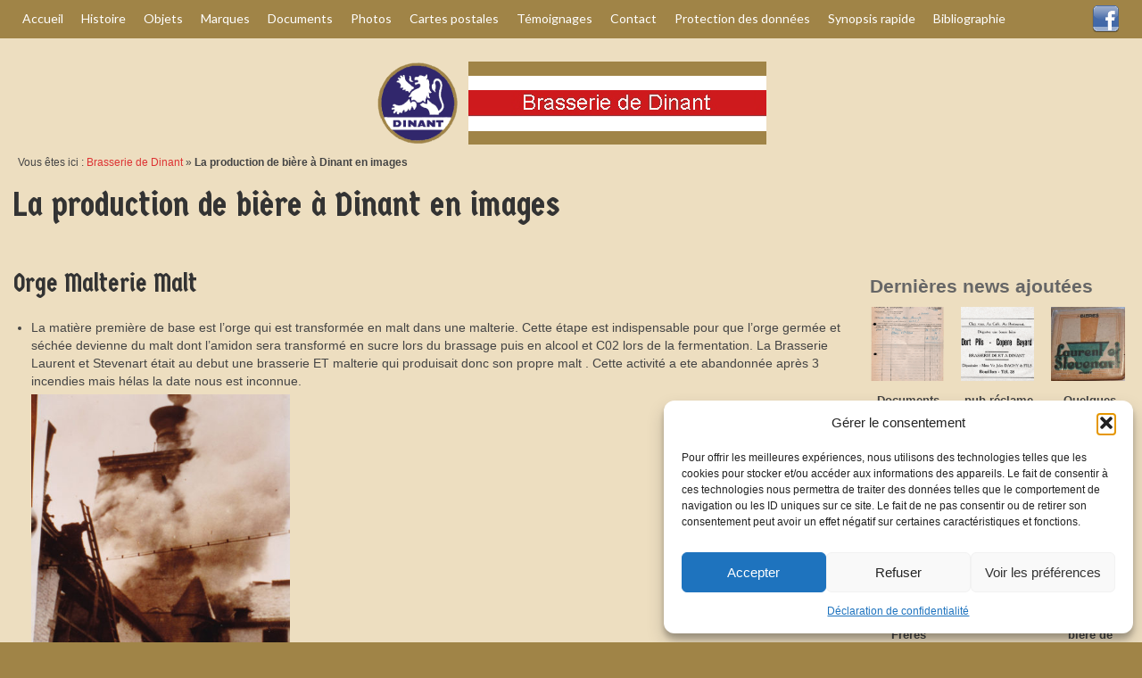

--- FILE ---
content_type: text/html; charset=UTF-8
request_url: https://www.brasseriedinant.be/production-de-biere-a-dinant-images/
body_size: 29095
content:
<!DOCTYPE html>
<html class="no-js" lang="fr-FR" itemscope="itemscope" itemtype="https://schema.org/WebPage">
<head>
  <meta charset="UTF-8">
  <meta name="viewport" content="width=device-width, initial-scale=1.0">
  <meta http-equiv="X-UA-Compatible" content="IE=edge">
  <meta name='robots' content='index, follow, max-image-preview:large, max-snippet:-1, max-video-preview:-1' />
	<style>img:is([sizes="auto" i], [sizes^="auto," i]) { contain-intrinsic-size: 3000px 1500px }</style>
	
	<!-- This site is optimized with the Yoast SEO plugin v26.3 - https://yoast.com/wordpress/plugins/seo/ -->
	<title>La production de bière à Dinant en images - Brasserie de Dinant (anciens établissements Laurent et Stévenart)</title>
	<link rel="canonical" href="https://www.brasseriedinant.be/production-de-biere-a-dinant-images/" />
	<meta property="og:locale" content="fr_FR" />
	<meta property="og:type" content="article" />
	<meta property="og:title" content="La production de bière à Dinant en images - Brasserie de Dinant (anciens établissements Laurent et Stévenart)" />
	<meta property="og:description" content="Orge Malterie Malt La matière première de base est l&rsquo;orge qui est transformée en malt dans une malterie. Cette étape est indispensable pour que l&rsquo;orge germée et séchée devienne du malt dont l&rsquo;amidon sera transformé en sucre lors du brassage &hellip; Lire la suite­­" />
	<meta property="og:url" content="https://www.brasseriedinant.be/production-de-biere-a-dinant-images/" />
	<meta property="og:site_name" content="Brasserie de Dinant (anciens établissements Laurent et Stévenart)" />
	<meta property="article:modified_time" content="2017-07-31T21:05:31+00:00" />
	<meta property="og:image" content="https://www.brasseriedinant.be/wp-content/uploads/2017/07/salle-brassage-1024x683.jpg" />
	<meta property="og:image:width" content="1024" />
	<meta property="og:image:height" content="683" />
	<meta property="og:image:type" content="image/jpeg" />
	<meta name="twitter:card" content="summary_large_image" />
	<meta name="twitter:label1" content="Durée de lecture estimée" />
	<meta name="twitter:data1" content="1 minute" />
	<script type="application/ld+json" class="yoast-schema-graph">{"@context":"https://schema.org","@graph":[{"@type":"WebPage","@id":"https://www.brasseriedinant.be/production-de-biere-a-dinant-images/","url":"https://www.brasseriedinant.be/production-de-biere-a-dinant-images/","name":"La production de bière à Dinant en images - Brasserie de Dinant (anciens établissements Laurent et Stévenart)","isPartOf":{"@id":"https://www.brasseriedinant.be/#website"},"primaryImageOfPage":{"@id":"https://www.brasseriedinant.be/production-de-biere-a-dinant-images/#primaryimage"},"image":{"@id":"https://www.brasseriedinant.be/production-de-biere-a-dinant-images/#primaryimage"},"thumbnailUrl":"https://www.brasseriedinant.be/wp-content/uploads/2017/07/salle-brassage.jpg","datePublished":"2017-07-31T05:23:47+00:00","dateModified":"2017-07-31T21:05:31+00:00","breadcrumb":{"@id":"https://www.brasseriedinant.be/production-de-biere-a-dinant-images/#breadcrumb"},"inLanguage":"fr-FR","potentialAction":[{"@type":"ReadAction","target":["https://www.brasseriedinant.be/production-de-biere-a-dinant-images/"]}]},{"@type":"ImageObject","inLanguage":"fr-FR","@id":"https://www.brasseriedinant.be/production-de-biere-a-dinant-images/#primaryimage","url":"https://www.brasseriedinant.be/wp-content/uploads/2017/07/salle-brassage.jpg","contentUrl":"https://www.brasseriedinant.be/wp-content/uploads/2017/07/salle-brassage.jpg","width":3000,"height":2000,"caption":"vue globale salle brassage"},{"@type":"BreadcrumbList","@id":"https://www.brasseriedinant.be/production-de-biere-a-dinant-images/#breadcrumb","itemListElement":[{"@type":"ListItem","position":1,"name":"Brasserie de Dinant","item":"https://www.brasseriedinant.be/"},{"@type":"ListItem","position":2,"name":"La production de bière à Dinant en images"}]},{"@type":"WebSite","@id":"https://www.brasseriedinant.be/#website","url":"https://www.brasseriedinant.be/","name":"Brasserie de Dinant (anciens établissements Laurent et Stévenart)","description":"Site historique et de collection","potentialAction":[{"@type":"SearchAction","target":{"@type":"EntryPoint","urlTemplate":"https://www.brasseriedinant.be/?s={search_term_string}"},"query-input":{"@type":"PropertyValueSpecification","valueRequired":true,"valueName":"search_term_string"}}],"inLanguage":"fr-FR"}]}</script>
	<!-- / Yoast SEO plugin. -->


<link rel='dns-prefetch' href='//fonts.googleapis.com' />
<link rel="alternate" type="application/rss+xml" title="Brasserie de Dinant (anciens établissements Laurent et Stévenart) &raquo; Flux" href="https://www.brasseriedinant.be/feed/" />
<link rel="alternate" type="application/rss+xml" title="Brasserie de Dinant (anciens établissements Laurent et Stévenart) &raquo; Flux des commentaires" href="https://www.brasseriedinant.be/comments/feed/" />
<link rel="alternate" type="text/calendar" title="Brasserie de Dinant (anciens établissements Laurent et Stévenart) &raquo; Flux iCal" href="https://www.brasseriedinant.be/events/?ical=1" />
<script type="text/javascript">
/* <![CDATA[ */
window._wpemojiSettings = {"baseUrl":"https:\/\/s.w.org\/images\/core\/emoji\/16.0.1\/72x72\/","ext":".png","svgUrl":"https:\/\/s.w.org\/images\/core\/emoji\/16.0.1\/svg\/","svgExt":".svg","source":{"concatemoji":"https:\/\/www.brasseriedinant.be\/wp-includes\/js\/wp-emoji-release.min.js?ver=6.8.3"}};
/*! This file is auto-generated */
!function(s,n){var o,i,e;function c(e){try{var t={supportTests:e,timestamp:(new Date).valueOf()};sessionStorage.setItem(o,JSON.stringify(t))}catch(e){}}function p(e,t,n){e.clearRect(0,0,e.canvas.width,e.canvas.height),e.fillText(t,0,0);var t=new Uint32Array(e.getImageData(0,0,e.canvas.width,e.canvas.height).data),a=(e.clearRect(0,0,e.canvas.width,e.canvas.height),e.fillText(n,0,0),new Uint32Array(e.getImageData(0,0,e.canvas.width,e.canvas.height).data));return t.every(function(e,t){return e===a[t]})}function u(e,t){e.clearRect(0,0,e.canvas.width,e.canvas.height),e.fillText(t,0,0);for(var n=e.getImageData(16,16,1,1),a=0;a<n.data.length;a++)if(0!==n.data[a])return!1;return!0}function f(e,t,n,a){switch(t){case"flag":return n(e,"\ud83c\udff3\ufe0f\u200d\u26a7\ufe0f","\ud83c\udff3\ufe0f\u200b\u26a7\ufe0f")?!1:!n(e,"\ud83c\udde8\ud83c\uddf6","\ud83c\udde8\u200b\ud83c\uddf6")&&!n(e,"\ud83c\udff4\udb40\udc67\udb40\udc62\udb40\udc65\udb40\udc6e\udb40\udc67\udb40\udc7f","\ud83c\udff4\u200b\udb40\udc67\u200b\udb40\udc62\u200b\udb40\udc65\u200b\udb40\udc6e\u200b\udb40\udc67\u200b\udb40\udc7f");case"emoji":return!a(e,"\ud83e\udedf")}return!1}function g(e,t,n,a){var r="undefined"!=typeof WorkerGlobalScope&&self instanceof WorkerGlobalScope?new OffscreenCanvas(300,150):s.createElement("canvas"),o=r.getContext("2d",{willReadFrequently:!0}),i=(o.textBaseline="top",o.font="600 32px Arial",{});return e.forEach(function(e){i[e]=t(o,e,n,a)}),i}function t(e){var t=s.createElement("script");t.src=e,t.defer=!0,s.head.appendChild(t)}"undefined"!=typeof Promise&&(o="wpEmojiSettingsSupports",i=["flag","emoji"],n.supports={everything:!0,everythingExceptFlag:!0},e=new Promise(function(e){s.addEventListener("DOMContentLoaded",e,{once:!0})}),new Promise(function(t){var n=function(){try{var e=JSON.parse(sessionStorage.getItem(o));if("object"==typeof e&&"number"==typeof e.timestamp&&(new Date).valueOf()<e.timestamp+604800&&"object"==typeof e.supportTests)return e.supportTests}catch(e){}return null}();if(!n){if("undefined"!=typeof Worker&&"undefined"!=typeof OffscreenCanvas&&"undefined"!=typeof URL&&URL.createObjectURL&&"undefined"!=typeof Blob)try{var e="postMessage("+g.toString()+"("+[JSON.stringify(i),f.toString(),p.toString(),u.toString()].join(",")+"));",a=new Blob([e],{type:"text/javascript"}),r=new Worker(URL.createObjectURL(a),{name:"wpTestEmojiSupports"});return void(r.onmessage=function(e){c(n=e.data),r.terminate(),t(n)})}catch(e){}c(n=g(i,f,p,u))}t(n)}).then(function(e){for(var t in e)n.supports[t]=e[t],n.supports.everything=n.supports.everything&&n.supports[t],"flag"!==t&&(n.supports.everythingExceptFlag=n.supports.everythingExceptFlag&&n.supports[t]);n.supports.everythingExceptFlag=n.supports.everythingExceptFlag&&!n.supports.flag,n.DOMReady=!1,n.readyCallback=function(){n.DOMReady=!0}}).then(function(){return e}).then(function(){var e;n.supports.everything||(n.readyCallback(),(e=n.source||{}).concatemoji?t(e.concatemoji):e.wpemoji&&e.twemoji&&(t(e.twemoji),t(e.wpemoji)))}))}((window,document),window._wpemojiSettings);
/* ]]> */
</script>
<style id='wp-emoji-styles-inline-css' type='text/css'>

	img.wp-smiley, img.emoji {
		display: inline !important;
		border: none !important;
		box-shadow: none !important;
		height: 1em !important;
		width: 1em !important;
		margin: 0 0.07em !important;
		vertical-align: -0.1em !important;
		background: none !important;
		padding: 0 !important;
	}
</style>
<link rel='stylesheet' id='wp-block-library-css' href='https://www.brasseriedinant.be/wp-includes/css/dist/block-library/style.min.css?ver=6.8.3' type='text/css' media='all' />
<style id='classic-theme-styles-inline-css' type='text/css'>
/*! This file is auto-generated */
.wp-block-button__link{color:#fff;background-color:#32373c;border-radius:9999px;box-shadow:none;text-decoration:none;padding:calc(.667em + 2px) calc(1.333em + 2px);font-size:1.125em}.wp-block-file__button{background:#32373c;color:#fff;text-decoration:none}
</style>
<style id='global-styles-inline-css' type='text/css'>
:root{--wp--preset--aspect-ratio--square: 1;--wp--preset--aspect-ratio--4-3: 4/3;--wp--preset--aspect-ratio--3-4: 3/4;--wp--preset--aspect-ratio--3-2: 3/2;--wp--preset--aspect-ratio--2-3: 2/3;--wp--preset--aspect-ratio--16-9: 16/9;--wp--preset--aspect-ratio--9-16: 9/16;--wp--preset--color--black: #000;--wp--preset--color--cyan-bluish-gray: #abb8c3;--wp--preset--color--white: #fff;--wp--preset--color--pale-pink: #f78da7;--wp--preset--color--vivid-red: #cf2e2e;--wp--preset--color--luminous-vivid-orange: #ff6900;--wp--preset--color--luminous-vivid-amber: #fcb900;--wp--preset--color--light-green-cyan: #7bdcb5;--wp--preset--color--vivid-green-cyan: #00d084;--wp--preset--color--pale-cyan-blue: #8ed1fc;--wp--preset--color--vivid-cyan-blue: #0693e3;--wp--preset--color--vivid-purple: #9b51e0;--wp--preset--color--virtue-primary: #dd3333;--wp--preset--color--virtue-primary-light: #6c8dab;--wp--preset--color--very-light-gray: #eee;--wp--preset--color--very-dark-gray: #444;--wp--preset--gradient--vivid-cyan-blue-to-vivid-purple: linear-gradient(135deg,rgba(6,147,227,1) 0%,rgb(155,81,224) 100%);--wp--preset--gradient--light-green-cyan-to-vivid-green-cyan: linear-gradient(135deg,rgb(122,220,180) 0%,rgb(0,208,130) 100%);--wp--preset--gradient--luminous-vivid-amber-to-luminous-vivid-orange: linear-gradient(135deg,rgba(252,185,0,1) 0%,rgba(255,105,0,1) 100%);--wp--preset--gradient--luminous-vivid-orange-to-vivid-red: linear-gradient(135deg,rgba(255,105,0,1) 0%,rgb(207,46,46) 100%);--wp--preset--gradient--very-light-gray-to-cyan-bluish-gray: linear-gradient(135deg,rgb(238,238,238) 0%,rgb(169,184,195) 100%);--wp--preset--gradient--cool-to-warm-spectrum: linear-gradient(135deg,rgb(74,234,220) 0%,rgb(151,120,209) 20%,rgb(207,42,186) 40%,rgb(238,44,130) 60%,rgb(251,105,98) 80%,rgb(254,248,76) 100%);--wp--preset--gradient--blush-light-purple: linear-gradient(135deg,rgb(255,206,236) 0%,rgb(152,150,240) 100%);--wp--preset--gradient--blush-bordeaux: linear-gradient(135deg,rgb(254,205,165) 0%,rgb(254,45,45) 50%,rgb(107,0,62) 100%);--wp--preset--gradient--luminous-dusk: linear-gradient(135deg,rgb(255,203,112) 0%,rgb(199,81,192) 50%,rgb(65,88,208) 100%);--wp--preset--gradient--pale-ocean: linear-gradient(135deg,rgb(255,245,203) 0%,rgb(182,227,212) 50%,rgb(51,167,181) 100%);--wp--preset--gradient--electric-grass: linear-gradient(135deg,rgb(202,248,128) 0%,rgb(113,206,126) 100%);--wp--preset--gradient--midnight: linear-gradient(135deg,rgb(2,3,129) 0%,rgb(40,116,252) 100%);--wp--preset--font-size--small: 13px;--wp--preset--font-size--medium: 20px;--wp--preset--font-size--large: 36px;--wp--preset--font-size--x-large: 42px;--wp--preset--spacing--20: 0.44rem;--wp--preset--spacing--30: 0.67rem;--wp--preset--spacing--40: 1rem;--wp--preset--spacing--50: 1.5rem;--wp--preset--spacing--60: 2.25rem;--wp--preset--spacing--70: 3.38rem;--wp--preset--spacing--80: 5.06rem;--wp--preset--shadow--natural: 6px 6px 9px rgba(0, 0, 0, 0.2);--wp--preset--shadow--deep: 12px 12px 50px rgba(0, 0, 0, 0.4);--wp--preset--shadow--sharp: 6px 6px 0px rgba(0, 0, 0, 0.2);--wp--preset--shadow--outlined: 6px 6px 0px -3px rgba(255, 255, 255, 1), 6px 6px rgba(0, 0, 0, 1);--wp--preset--shadow--crisp: 6px 6px 0px rgba(0, 0, 0, 1);}:where(.is-layout-flex){gap: 0.5em;}:where(.is-layout-grid){gap: 0.5em;}body .is-layout-flex{display: flex;}.is-layout-flex{flex-wrap: wrap;align-items: center;}.is-layout-flex > :is(*, div){margin: 0;}body .is-layout-grid{display: grid;}.is-layout-grid > :is(*, div){margin: 0;}:where(.wp-block-columns.is-layout-flex){gap: 2em;}:where(.wp-block-columns.is-layout-grid){gap: 2em;}:where(.wp-block-post-template.is-layout-flex){gap: 1.25em;}:where(.wp-block-post-template.is-layout-grid){gap: 1.25em;}.has-black-color{color: var(--wp--preset--color--black) !important;}.has-cyan-bluish-gray-color{color: var(--wp--preset--color--cyan-bluish-gray) !important;}.has-white-color{color: var(--wp--preset--color--white) !important;}.has-pale-pink-color{color: var(--wp--preset--color--pale-pink) !important;}.has-vivid-red-color{color: var(--wp--preset--color--vivid-red) !important;}.has-luminous-vivid-orange-color{color: var(--wp--preset--color--luminous-vivid-orange) !important;}.has-luminous-vivid-amber-color{color: var(--wp--preset--color--luminous-vivid-amber) !important;}.has-light-green-cyan-color{color: var(--wp--preset--color--light-green-cyan) !important;}.has-vivid-green-cyan-color{color: var(--wp--preset--color--vivid-green-cyan) !important;}.has-pale-cyan-blue-color{color: var(--wp--preset--color--pale-cyan-blue) !important;}.has-vivid-cyan-blue-color{color: var(--wp--preset--color--vivid-cyan-blue) !important;}.has-vivid-purple-color{color: var(--wp--preset--color--vivid-purple) !important;}.has-black-background-color{background-color: var(--wp--preset--color--black) !important;}.has-cyan-bluish-gray-background-color{background-color: var(--wp--preset--color--cyan-bluish-gray) !important;}.has-white-background-color{background-color: var(--wp--preset--color--white) !important;}.has-pale-pink-background-color{background-color: var(--wp--preset--color--pale-pink) !important;}.has-vivid-red-background-color{background-color: var(--wp--preset--color--vivid-red) !important;}.has-luminous-vivid-orange-background-color{background-color: var(--wp--preset--color--luminous-vivid-orange) !important;}.has-luminous-vivid-amber-background-color{background-color: var(--wp--preset--color--luminous-vivid-amber) !important;}.has-light-green-cyan-background-color{background-color: var(--wp--preset--color--light-green-cyan) !important;}.has-vivid-green-cyan-background-color{background-color: var(--wp--preset--color--vivid-green-cyan) !important;}.has-pale-cyan-blue-background-color{background-color: var(--wp--preset--color--pale-cyan-blue) !important;}.has-vivid-cyan-blue-background-color{background-color: var(--wp--preset--color--vivid-cyan-blue) !important;}.has-vivid-purple-background-color{background-color: var(--wp--preset--color--vivid-purple) !important;}.has-black-border-color{border-color: var(--wp--preset--color--black) !important;}.has-cyan-bluish-gray-border-color{border-color: var(--wp--preset--color--cyan-bluish-gray) !important;}.has-white-border-color{border-color: var(--wp--preset--color--white) !important;}.has-pale-pink-border-color{border-color: var(--wp--preset--color--pale-pink) !important;}.has-vivid-red-border-color{border-color: var(--wp--preset--color--vivid-red) !important;}.has-luminous-vivid-orange-border-color{border-color: var(--wp--preset--color--luminous-vivid-orange) !important;}.has-luminous-vivid-amber-border-color{border-color: var(--wp--preset--color--luminous-vivid-amber) !important;}.has-light-green-cyan-border-color{border-color: var(--wp--preset--color--light-green-cyan) !important;}.has-vivid-green-cyan-border-color{border-color: var(--wp--preset--color--vivid-green-cyan) !important;}.has-pale-cyan-blue-border-color{border-color: var(--wp--preset--color--pale-cyan-blue) !important;}.has-vivid-cyan-blue-border-color{border-color: var(--wp--preset--color--vivid-cyan-blue) !important;}.has-vivid-purple-border-color{border-color: var(--wp--preset--color--vivid-purple) !important;}.has-vivid-cyan-blue-to-vivid-purple-gradient-background{background: var(--wp--preset--gradient--vivid-cyan-blue-to-vivid-purple) !important;}.has-light-green-cyan-to-vivid-green-cyan-gradient-background{background: var(--wp--preset--gradient--light-green-cyan-to-vivid-green-cyan) !important;}.has-luminous-vivid-amber-to-luminous-vivid-orange-gradient-background{background: var(--wp--preset--gradient--luminous-vivid-amber-to-luminous-vivid-orange) !important;}.has-luminous-vivid-orange-to-vivid-red-gradient-background{background: var(--wp--preset--gradient--luminous-vivid-orange-to-vivid-red) !important;}.has-very-light-gray-to-cyan-bluish-gray-gradient-background{background: var(--wp--preset--gradient--very-light-gray-to-cyan-bluish-gray) !important;}.has-cool-to-warm-spectrum-gradient-background{background: var(--wp--preset--gradient--cool-to-warm-spectrum) !important;}.has-blush-light-purple-gradient-background{background: var(--wp--preset--gradient--blush-light-purple) !important;}.has-blush-bordeaux-gradient-background{background: var(--wp--preset--gradient--blush-bordeaux) !important;}.has-luminous-dusk-gradient-background{background: var(--wp--preset--gradient--luminous-dusk) !important;}.has-pale-ocean-gradient-background{background: var(--wp--preset--gradient--pale-ocean) !important;}.has-electric-grass-gradient-background{background: var(--wp--preset--gradient--electric-grass) !important;}.has-midnight-gradient-background{background: var(--wp--preset--gradient--midnight) !important;}.has-small-font-size{font-size: var(--wp--preset--font-size--small) !important;}.has-medium-font-size{font-size: var(--wp--preset--font-size--medium) !important;}.has-large-font-size{font-size: var(--wp--preset--font-size--large) !important;}.has-x-large-font-size{font-size: var(--wp--preset--font-size--x-large) !important;}
:where(.wp-block-post-template.is-layout-flex){gap: 1.25em;}:where(.wp-block-post-template.is-layout-grid){gap: 1.25em;}
:where(.wp-block-columns.is-layout-flex){gap: 2em;}:where(.wp-block-columns.is-layout-grid){gap: 2em;}
:root :where(.wp-block-pullquote){font-size: 1.5em;line-height: 1.6;}
</style>
<link rel='stylesheet' id='contact-form-7-css' href='https://www.brasseriedinant.be/wp-content/plugins/contact-form-7/includes/css/styles.css?ver=6.1.3' type='text/css' media='all' />
<link rel='stylesheet' id='cmplz-general-css' href='https://www.brasseriedinant.be/wp-content/plugins/complianz-gdpr/assets/css/cookieblocker.min.css?ver=1762261734' type='text/css' media='all' />
<link rel='stylesheet' id='tablepress-default-css' href='https://www.brasseriedinant.be/wp-content/plugins/tablepress/css/build/default.css?ver=3.2.5' type='text/css' media='all' />
<link rel='stylesheet' id='addtoany-css' href='https://www.brasseriedinant.be/wp-content/plugins/add-to-any/addtoany.min.css?ver=1.16' type='text/css' media='all' />
<style id='kadence-blocks-global-variables-inline-css' type='text/css'>
:root {--global-kb-font-size-sm:clamp(0.8rem, 0.73rem + 0.217vw, 0.9rem);--global-kb-font-size-md:clamp(1.1rem, 0.995rem + 0.326vw, 1.25rem);--global-kb-font-size-lg:clamp(1.75rem, 1.576rem + 0.543vw, 2rem);--global-kb-font-size-xl:clamp(2.25rem, 1.728rem + 1.63vw, 3rem);--global-kb-font-size-xxl:clamp(2.5rem, 1.456rem + 3.26vw, 4rem);--global-kb-font-size-xxxl:clamp(2.75rem, 0.489rem + 7.065vw, 6rem);}:root {--global-palette1: #3182CE;--global-palette2: #2B6CB0;--global-palette3: #1A202C;--global-palette4: #2D3748;--global-palette5: #4A5568;--global-palette6: #718096;--global-palette7: #EDF2F7;--global-palette8: #F7FAFC;--global-palette9: #ffffff;}
</style>
<link rel='stylesheet' id='virtue_theme-css' href='https://www.brasseriedinant.be/wp-content/themes/virtue/assets/css/virtue.css?ver=3.4.13' type='text/css' media='all' />
<link rel='stylesheet' id='virtue_skin-css' href='https://www.brasseriedinant.be/wp-content/themes/virtue/assets/css/skins/default.css?ver=3.4.13' type='text/css' media='all' />
<link rel='stylesheet' id='virtue_child-css' href='https://www.brasseriedinant.be/wp-content/themes/virtue-child/style.css?ver=0.1.0' type='text/css' media='all' />
<link rel='stylesheet' id='redux-google-fonts-virtue-css' href='https://fonts.googleapis.com/css?family=Lato%3A400%2C700%7CGermania+One%3A400&#038;subset=latin&#038;ver=6.8.3' type='text/css' media='all' />
<link rel='stylesheet' id='myStyleSheets-css' href='https://www.brasseriedinant.be/wp-content/plugins/wp-latest-posts/css/wplp_front.css?ver=5.0.11' type='text/css' media='all' />
<link rel='stylesheet' id='wplpStyleDefault-css' href='https://www.brasseriedinant.be/wp-content/plugins/wp-latest-posts/themes/default/style.css?ver=5.0.11' type='text/css' media='all' />
<style id='wplpStyleDefault-inline-css' type='text/css'>
#wplp_widget_3059.wplp_container.default:hover .flex-next,#wplp_widget_3059.wplp_container .flex-direction-nav .flex-prev{color : #cccccc !important}#wplp_widget_3059 .swiper-button-next,#wplp_widget_3059 .swiper-button-prev{color : #cccccc!important; background-image: none!important}#wplp_widget_3059.wplp_container.default:hover .flex-next:hover,#wplp_widget_3059.wplp_container.default:hover .flex-prev:hover{color :#8c8c8c !important}#wplp_widget_3059 .swiper-button-next:hover,#wplp_widget_3059 .swiper-button-prev:hover{color :#8c8c8c!important}#wplp_widget_3059 .swiper-pagination-bullet-active{background: #8c8c8c!important}#wplp_widget_3059.wplp_container .read-more{float:right;background-color : transparent}#wplp_widget_3059.wplp_container .read-more{border :1px solid transparent;border-radius: 0px;}#wplp_widget_3059.wplp_container .read-more{color : #0c0c0c}#wplp_widget_3059.wplp_container .read-more{padding: 3px 7px}#wplp_widget_3059.wplp_container.default .author,#wplp_widget_3059.wplp_container.default .text,#wplp_widget_3059.wplp_container.default .date,#wplp_widget_3059.wplp_container.default .category,#wplp_widget_3059.wplp_container.default .title {text-align:center!important}#wplp_widget_3059 .wplp_listposts .swiper-slide .insideframe:hover .img_cropper:before,#wplp_widget_3059 .wplp_listposts .swiper-slide .insideframe:hover .img_cropper:after {opacity:0.7}#wplp_widget_3059 .wplp_listposts .swiper-slide .img_cropper:after {background:ffffff;-webkit-box-shadow: inset 0 0 10px 2px ffffff;box-shadow: inset 0 0 10px 2px ffffff;}#wplp_widget_3059 .wplp_listposts .swiper-slide .img_cropper:before{content:'\f109';}#wplp_widget_3059 .wplp_listposts .swiper-slide .img_cropper:before{color:#ffffff}#wplp_widget_3059 .wplp_listposts .swiper-slide .img_cropper:before{background:#444444}@media screen and (max-width: 767px) {#wplp_widget_3059 .wplp_listposts.swiper-slide-mb {display: grid;
                    grid-template-columns: repeat(3, 1fr);
                    grid-template-rows: repeat(2, 1fr);
                    gap: 0px;
                    grid-auto-flow: column;}}
#wplp_widget_3064.wplp_container.default:hover .flex-next,#wplp_widget_3064.wplp_container .flex-direction-nav .flex-prev{color : #cccccc !important}#wplp_widget_3064 .swiper-button-next,#wplp_widget_3064 .swiper-button-prev{color : #cccccc!important; background-image: none!important}#wplp_widget_3064.wplp_container.default:hover .flex-next:hover,#wplp_widget_3064.wplp_container.default:hover .flex-prev:hover{color :#8c8c8c !important}#wplp_widget_3064 .swiper-button-next:hover,#wplp_widget_3064 .swiper-button-prev:hover{color :#8c8c8c!important}#wplp_widget_3064 .swiper-pagination-bullet-active{background: #8c8c8c!important}#wplp_widget_3064.wplp_container .read-more{float:right;background-color : transparent}#wplp_widget_3064.wplp_container .read-more{border :1px solid transparent;border-radius: 0px;}#wplp_widget_3064.wplp_container .read-more{color : #0c0c0c}#wplp_widget_3064.wplp_container .read-more{padding: 3px 7px}#wplp_widget_3064.wplp_container.default .author,#wplp_widget_3064.wplp_container.default .text,#wplp_widget_3064.wplp_container.default .date,#wplp_widget_3064.wplp_container.default .category,#wplp_widget_3064.wplp_container.default .title {text-align:center!important}#wplp_widget_3064 .wplp_listposts .swiper-slide .insideframe:hover .img_cropper:before,#wplp_widget_3064 .wplp_listposts .swiper-slide .insideframe:hover .img_cropper:after {opacity:0.7}#wplp_widget_3064 .wplp_listposts .swiper-slide .img_cropper:after {background:ffffff;-webkit-box-shadow: inset 0 0 10px 2px ffffff;box-shadow: inset 0 0 10px 2px ffffff;}#wplp_widget_3064 .wplp_listposts .swiper-slide .img_cropper:before{content:'\f109';}#wplp_widget_3064 .wplp_listposts .swiper-slide .img_cropper:before{color:#ffffff}#wplp_widget_3064 .wplp_listposts .swiper-slide .img_cropper:before{background:#444444}@media screen and (max-width: 767px) {#wplp_widget_3064 .wplp_listposts.swiper-slide-mb {display: grid;
                    grid-template-columns: repeat(3, 1fr);
                    grid-template-rows: repeat(5, 1fr);
                    gap: 0px;
                    grid-auto-flow: column;}}
</style>
<link rel='stylesheet' id='dashicons-css' href='https://www.brasseriedinant.be/wp-includes/css/dashicons.min.css?ver=6.8.3' type='text/css' media='all' />
<script type="text/javascript" id="addtoany-core-js-before">
/* <![CDATA[ */
window.a2a_config=window.a2a_config||{};a2a_config.callbacks=[];a2a_config.overlays=[];a2a_config.templates={};a2a_localize = {
	Share: "Partager",
	Save: "Enregistrer",
	Subscribe: "S'abonner",
	Email: "E-mail",
	Bookmark: "Marque-page",
	ShowAll: "Montrer tout",
	ShowLess: "Montrer moins",
	FindServices: "Trouver des service(s)",
	FindAnyServiceToAddTo: "Trouver instantan&eacute;ment des services &agrave; ajouter &agrave;",
	PoweredBy: "Propuls&eacute; par",
	ShareViaEmail: "Partager par e-mail",
	SubscribeViaEmail: "S’abonner par e-mail",
	BookmarkInYourBrowser: "Ajouter un signet dans votre navigateur",
	BookmarkInstructions: "Appuyez sur Ctrl+D ou \u2318+D pour mettre cette page en signet",
	AddToYourFavorites: "Ajouter &agrave; vos favoris",
	SendFromWebOrProgram: "Envoyer depuis n’importe quelle adresse e-mail ou logiciel e-mail",
	EmailProgram: "Programme d’e-mail",
	More: "Plus&#8230;",
	ThanksForSharing: "Merci de partager !",
	ThanksForFollowing: "Merci de nous suivre !"
};

a2a_config.static_server="https://www.brasseriedinant.be/wp-content/uploads/addtoany";
/* ]]> */
</script>
<script type="text/javascript" defer src="https://www.brasseriedinant.be/wp-content/uploads/addtoany/page.js?ver=1763152710" id="addtoany-core-js"></script>
<script type="text/javascript" src="https://www.brasseriedinant.be/wp-includes/js/jquery/jquery.min.js?ver=3.7.1" id="jquery-core-js"></script>
<script type="text/javascript" src="https://www.brasseriedinant.be/wp-includes/js/jquery/jquery-migrate.min.js?ver=3.4.1" id="jquery-migrate-js"></script>
<script type="text/javascript" defer src="https://www.brasseriedinant.be/wp-content/plugins/add-to-any/addtoany.min.js?ver=1.1" id="addtoany-jquery-js"></script>
<!--[if lt IE 9]>
<script type="text/javascript" src="https://www.brasseriedinant.be/wp-content/themes/virtue/assets/js/vendor/respond.min.js?ver=6.8.3" id="virtue-respond-js"></script>
<![endif]-->
<link rel="https://api.w.org/" href="https://www.brasseriedinant.be/wp-json/" /><link rel="alternate" title="JSON" type="application/json" href="https://www.brasseriedinant.be/wp-json/wp/v2/pages/2891" /><link rel="EditURI" type="application/rsd+xml" title="RSD" href="https://www.brasseriedinant.be/xmlrpc.php?rsd" />
<meta name="generator" content="WordPress 6.8.3" />
<link rel='shortlink' href='https://www.brasseriedinant.be/?p=2891' />
<link rel="alternate" title="oEmbed (JSON)" type="application/json+oembed" href="https://www.brasseriedinant.be/wp-json/oembed/1.0/embed?url=https%3A%2F%2Fwww.brasseriedinant.be%2Fproduction-de-biere-a-dinant-images%2F" />
<link rel="alternate" title="oEmbed (XML)" type="text/xml+oembed" href="https://www.brasseriedinant.be/wp-json/oembed/1.0/embed?url=https%3A%2F%2Fwww.brasseriedinant.be%2Fproduction-de-biere-a-dinant-images%2F&#038;format=xml" />

		<!-- GA Google Analytics @ https://m0n.co/ga -->
		<script async src="https://www.googletagmanager.com/gtag/js?id=G-X93M4XXG0X"></script>
		<script>
			window.dataLayer = window.dataLayer || [];
			function gtag(){dataLayer.push(arguments);}
			gtag('js', new Date());
			gtag('config', 'G-X93M4XXG0X');
		</script>

	<meta name="tec-api-version" content="v1"><meta name="tec-api-origin" content="https://www.brasseriedinant.be"><link rel="alternate" href="https://www.brasseriedinant.be/wp-json/tribe/events/v1/" />			<style>.cmplz-hidden {
					display: none !important;
				}</style><style type="text/css">#logo {padding-top:25px;}#logo {padding-bottom:10px;}#logo {margin-left:0px;}#logo {margin-right:0px;}#nav-main {margin-top:40px;}#nav-main {margin-bottom:10px;}.headerfont, .tp-caption {font-family:Germania One;}.topbarmenu ul li {font-family:Lato;}.home-message:hover {background-color:#dd3333; background-color: rgba(221, 51, 51, 0.6);}
  nav.woocommerce-pagination ul li a:hover, .wp-pagenavi a:hover, .panel-heading .accordion-toggle, .variations .kad_radio_variations label:hover, .variations .kad_radio_variations label.selectedValue {border-color: #dd3333;}
  a, #nav-main ul.sf-menu ul li a:hover, .product_price ins .amount, .price ins .amount, .color_primary, .primary-color, #logo a.brand, #nav-main ul.sf-menu a:hover,
  .woocommerce-message:before, .woocommerce-info:before, #nav-second ul.sf-menu a:hover, .footerclass a:hover, .posttags a:hover, .subhead a:hover, .nav-trigger-case:hover .kad-menu-name, 
  .nav-trigger-case:hover .kad-navbtn, #kadbreadcrumbs a:hover, #wp-calendar a, .star-rating, .has-virtue-primary-color {color: #dd3333;}
.widget_price_filter .ui-slider .ui-slider-handle, .product_item .kad_add_to_cart:hover, .product_item:hover a.button:hover, .product_item:hover .kad_add_to_cart:hover, .kad-btn-primary, html .woocommerce-page .widget_layered_nav ul.yith-wcan-label li a:hover, html .woocommerce-page .widget_layered_nav ul.yith-wcan-label li.chosen a,
.product-category.grid_item a:hover h5, .woocommerce-message .button, .widget_layered_nav_filters ul li a, .widget_layered_nav ul li.chosen a, .wpcf7 input.wpcf7-submit, .yith-wcan .yith-wcan-reset-navigation,
#containerfooter .menu li a:hover, .bg_primary, .portfolionav a:hover, .home-iconmenu a:hover, p.demo_store, .topclass, #commentform .form-submit #submit, .kad-hover-bg-primary:hover, .widget_shopping_cart_content .checkout,
.login .form-row .button, .variations .kad_radio_variations label.selectedValue, #payment #place_order, .wpcf7 input.wpcf7-back, .shop_table .actions input[type=submit].checkout-button, .cart_totals .checkout-button, input[type="submit"].button, .order-actions .button, .has-virtue-primary-background-color {background: #dd3333;}input[type=number]::-webkit-inner-spin-button, input[type=number]::-webkit-outer-spin-button { -webkit-appearance: none; margin: 0; } input[type=number] {-moz-appearance: textfield;}.quantity input::-webkit-outer-spin-button,.quantity input::-webkit-inner-spin-button {display: none;}#containerfooter h3, #containerfooter, .footercredits p, .footerclass a, .footernav ul li a {color:#dddcd9;}.contentclass, .nav-tabs>.active>a, .nav-tabs>.active>a:hover, .nav-tabs>.active>a:focus {background:#eddec0    ;}.topclass {background:#a08447    ;}.headerclass {background:#eddec0    ;}.footerclass {background:#a08447    ;}body {background:#a08447 ; background-position: 0% 0%;   }.product_item .product_details h5 {text-transform: none;}@media (max-width: 979px) {.nav-trigger .nav-trigger-case {position: static; display: block; width: 100%;}}.product_item .product_details h5 {min-height:40px;}[class*="wp-image"] {-webkit-box-shadow: none;-moz-box-shadow: none;box-shadow: none;border:none;}[class*="wp-image"]:hover {-webkit-box-shadow: none;-moz-box-shadow: none;box-shadow: none;border:none;}.light-dropshaddow {-webkit-box-shadow: none;-moz-box-shadow: none;box-shadow: none;}.entry-content p { margin-bottom:16px;}</style><style type="text/css">.wplp_container.default .title { font-size:13px; } .wplp_container.default .date { font-size:10px; } .wplp_container .title {max-width: 100%; }</style><style type="text/css"></style><link rel="icon" href="https://www.brasseriedinant.be/wp-content/uploads/2016/01/cropped-dinantlogoweb-32x32.jpg" sizes="32x32" />
<link rel="icon" href="https://www.brasseriedinant.be/wp-content/uploads/2016/01/cropped-dinantlogoweb-192x192.jpg" sizes="192x192" />
<link rel="apple-touch-icon" href="https://www.brasseriedinant.be/wp-content/uploads/2016/01/cropped-dinantlogoweb-180x180.jpg" />
<meta name="msapplication-TileImage" content="https://www.brasseriedinant.be/wp-content/uploads/2016/01/cropped-dinantlogoweb-270x270.jpg" />
<style type="text/css" title="dynamic-css" class="options-output">header #logo a.brand,.logofont{font-family:Lato;line-height:40px;font-weight:400;font-style:normal;font-size:32px;}.kad_tagline{font-family:Lato;line-height:40px;font-weight:400;font-style:normal;color:#2f236d;font-size:30px;}.product_item .product_details h5{font-family:Lato;line-height:20px;font-weight:700;font-style:normal;font-size:16px;}h1{font-family:"Germania One";line-height:40px;font-weight:400;font-style:normal;font-size:38px;}h2{font-family:"Germania One";line-height:40px;font-weight:400;font-style:normal;font-size:32px;}h3{font-family:"Germania One";line-height:40px;font-weight:400;font-style:normal;font-size:28px;}h4{font-family:Lato;line-height:40px;font-weight:400;font-style:normal;font-size:24px;}h5{font-family:Lato;line-height:24px;font-weight:700;font-style:normal;font-size:18px;}body{font-family:Verdana, Geneva, sans-serif;line-height:20px;font-weight:400;font-style:normal;font-size:14px;}#nav-main ul.sf-menu a{font-family:Lato;line-height:18px;font-weight:400;font-style:normal;font-size:12px;}#nav-second ul.sf-menu a{font-family:Lato;line-height:22px;font-weight:400;font-style:normal;font-size:18px;}.kad-nav-inner .kad-mnav, .kad-mobile-nav .kad-nav-inner li a,.nav-trigger-case{font-family:Lato;line-height:20px;font-weight:400;font-style:normal;font-size:16px;}</style></head>
<body class="wp-singular page-template-default page page-id-2891 wp-embed-responsive wp-theme-virtue wp-child-theme-virtue-child tribe-no-js boxed production-de-biere-a-dinant-images">
	<div id="kt-skip-link"><a href="#content">Skip to Main Content</a></div>
	<div id="wrapper" class="container">
	<header class="banner headerclass" role="banner">
  <section id="topbar" class="topclass">
    <div class="container">
      <div class="row">
        <div class="col-md-6 col-sm-6 kad-topbar-left">
          <div class="topbarmenu clearfix">
          <ul id="menu-menu-principal" class="sf-menu"><li  class=" menu-item-3345"><a href="https://www.brasseriedinant.be/"><span>Accueil</span></a></li>
<li  class=" current-menu-ancestor current-menu-parent sf-dropdown menu-item-1717"><a href="#"><span>Histoire</span></a>
<ul class="sub-menu sf-dropdown-menu dropdown">
	<li  class=" sf-dropdown-submenu menu-item-1718"><a href="https://www.brasseriedinant.be/histoire/"><span>Histoire de la brasserie</span></a>
	<ul class="sub-menu sf-dropdown-menu dropdown">
		<li  class=" menu-item-5464"><a href="https://www.brasseriedinant.be/histoire/louis-francois-laurent/"><span>Louis François Laurent</span></a></li>
	</ul>
</li>
	<li  class=" menu-item-5206"><a href="https://www.brasseriedinant.be/documents/installation-dune-machine-a-vapeur-par-emile-laurent-en-1866/"><span>Installation d’une machine à vapeur par Emile Laurent en 1866</span></a></li>
	<li  class=" menu-item-3144"><a href="https://www.brasseriedinant.be/histoire/evolution-parts-s-a/"><span>Evolution des parts dans la S.A.</span></a></li>
	<li  class=" current-menu-item current_page_item menu-item-2935"><a href="https://www.brasseriedinant.be/production-de-biere-a-dinant-images/" aria-current="page"><span>La production de bière à Dinant en images</span></a></li>
	<li  class=" menu-item-4436"><a href="https://www.brasseriedinant.be/histoire/implantation-1924-1964-j-stevenart/"><span>Implantation 1924 &#038; 1964 (J. Stévenart)</span></a></li>
	<li  class=" menu-item-4927"><a href="https://www.brasseriedinant.be/histoire/petit-journal-du-brasseur-n1481-du-29-juin-1928-coll-t-v-l/"><span>Petit Journal du Brasseur n°1481 du 29 juin 1928 (coll T.V.L.)</span></a></li>
	<li  class=" menu-item-3765"><a href="https://www.brasseriedinant.be/histoire/provenance-des-matieres-premieres/"><span>Provenance des matières premières</span></a></li>
	<li  class=" menu-item-1719"><a href="https://www.brasseriedinant.be/la-famille/"><span>Les fondateurs</span></a></li>
	<li  class=" menu-item-2885"><a href="https://www.brasseriedinant.be/documents/documents-de-famille-stevenart/requisition-autorisation-cuivre-guerre-de-14-18/"><span>Réquisition et autorisation cuivre guerre de 14-18</span></a></li>
	<li  class=" menu-item-2236"><a href="https://www.brasseriedinant.be/histoire/zones-de-ventes/"><span>Zones de ventes</span></a></li>
	<li  class=" menu-item-1715"><a href="https://www.brasseriedinant.be/arbre-genealogique/"><span>Arbre généalogique</span></a></li>
	<li  class=" menu-item-3004"><a href="https://www.brasseriedinant.be/documents/documents-de-famille-stevenart/brasseries-quelques-chiffres/"><span>Les Brasseries en quelques chiffres</span></a></li>
</ul>
</li>
<li  class=" sf-dropdown menu-item-1837"><a href="https://www.brasseriedinant.be/objets/"><span>Objets</span></a>
<ul class="sub-menu sf-dropdown-menu dropdown">
	<li  class=" sf-dropdown-submenu menu-item-1793"><a href="https://www.brasseriedinant.be/objets/etiquettes-2/"><span>Etiquettes</span></a>
	<ul class="sub-menu sf-dropdown-menu dropdown">
		<li  class=" menu-item-5897"><a href="https://www.brasseriedinant.be/objets/etiquettes-2/etiquette-laurent-freres/"><span>Étiquette Laurent Frères</span></a></li>
		<li  class=" menu-item-506"><a href="https://www.brasseriedinant.be/objets/etiquettes-2/etiquettes-biere-bayard/"><span>Étiquettes Bière Bayard</span></a></li>
		<li  class=" menu-item-507"><a href="https://www.brasseriedinant.be/objets/etiquettes-2/etiquettes-biere-copere/"><span>Étiquettes Bière Copères</span></a></li>
		<li  class=" menu-item-360"><a href="https://www.brasseriedinant.be/objets/etiquettes-2/etiquettes-dinant-pils/"><span>Étiquettes Dinant Pils</span></a></li>
		<li  class=" menu-item-371"><a href="https://www.brasseriedinant.be/objets/etiquettes-2/etiquettes-dort-pils/"><span>Étiquettes Dort Pils</span></a></li>
		<li  class=" menu-item-1532"><a href="https://www.brasseriedinant.be/objets/etiquettes-2/etiquettes-pilsen/"><span>Étiquettes pilsen</span></a></li>
		<li  class=" menu-item-2197"><a href="https://www.brasseriedinant.be/objets/etiquettes-2/etiquettes-stout/"><span>Étiquettes Stout</span></a></li>
		<li  class=" menu-item-254"><a href="https://www.brasseriedinant.be/objets/etiquettes-2/etiquettes-abbaye-daulne/"><span>Étiquettes Abbaye d’Aulne</span></a></li>
		<li  class=" menu-item-415"><a href="https://www.brasseriedinant.be/objets/etiquettes-2/etiquettes-autres-marques/"><span>Étiquettes autres marques</span></a>
		<ul class="sub-menu sf-dropdown-menu dropdown">
			<li  class=" menu-item-505"><a href="https://www.brasseriedinant.be/objets/etiquettes-2/etiquettes-autres-marques/etiquettes-biere-blonde/"><span>Etiquettes Bière Blonde</span></a></li>
			<li  class=" menu-item-503"><a href="https://www.brasseriedinant.be/objets/etiquettes-2/etiquettes-autres-marques/etiquettes-biere-brune/"><span>Étiquettes Bière Brune</span></a></li>
			<li  class=" menu-item-504"><a href="https://www.brasseriedinant.be/objets/etiquettes-2/etiquettes-autres-marques/etiquettes-biere-bock-de-la-meuse/"><span>Étiquettes Bière Bock de la Meuse</span></a></li>
			<li  class=" menu-item-502"><a href="https://www.brasseriedinant.be/objets/etiquettes-2/etiquettes-autres-marques/etiquettes-biere-cella/"><span>Étiquettes Bière Cella</span></a></li>
			<li  class=" menu-item-501"><a href="https://www.brasseriedinant.be/objets/etiquettes-2/etiquettes-autres-marques/etiquettes-double-blonde/"><span>Étiquettes Double Blonde</span></a></li>
			<li  class=" menu-item-500"><a href="https://www.brasseriedinant.be/objets/etiquettes-2/etiquettes-autres-marques/etiquettes-double-brune/"><span>Étiquettes Double Brune</span></a></li>
			<li  class=" menu-item-499"><a href="https://www.brasseriedinant.be/objets/etiquettes-2/etiquettes-autres-marques/etiquettes-double-pilsen/"><span>Étiquettes Double Pilsen</span></a></li>
			<li  class=" menu-item-498"><a href="https://www.brasseriedinant.be/objets/etiquettes-2/etiquettes-autres-marques/etiquettes-double-scotch-hawk/"><span>Etiquettes Double Scotch Hawk</span></a></li>
			<li  class=" menu-item-497"><a href="https://www.brasseriedinant.be/objets/etiquettes-2/etiquettes-autres-marques/etiquettes-export/"><span>Étiquettes Export</span></a></li>
			<li  class=" menu-item-496"><a href="https://www.brasseriedinant.be/objets/etiquettes-2/etiquettes-autres-marques/etiquettes-helles/"><span>Etiquettes Helles</span></a></li>
			<li  class=" menu-item-495"><a href="https://www.brasseriedinant.be/objets/etiquettes-2/etiquettes-autres-marques/etiquette-laursons/"><span>Étiquette Laurson’s</span></a></li>
			<li  class=" menu-item-114"><a href="https://www.brasseriedinant.be/objets/etiquettes-2/etiquettes-autres-marques/etiquettes-copere-brasserie-de-purnode/"><span>Copère par la Brie de Purnode</span></a></li>
			<li  class=" menu-item-1773"><a href="https://www.brasseriedinant.be/objets/etiquettes-2/etiquettes-autres-marques/etiquette-waller/"><span>Étiquette Waller</span></a></li>
		</ul>
</li>
	</ul>
</li>
	<li  class=" sf-dropdown-submenu menu-item-1799"><a href="https://www.brasseriedinant.be/objets/sous-bocks/"><span>Sous-bocks</span></a>
	<ul class="sub-menu sf-dropdown-menu dropdown">
		<li  class=" menu-item-5894"><a href="https://www.brasseriedinant.be/objets/sous-bocks/sous-bock-laurent-stevenart/"><span>Sous bock Laurent &#038; Stévenart</span></a></li>
		<li  class=" menu-item-851"><a href="https://www.brasseriedinant.be/objets/sous-bocks/sous-bocks-rectoverso/"><span>Sous-bocks Recto/Verso</span></a></li>
		<li  class=" menu-item-1411"><a href="https://www.brasseriedinant.be/objets/sous-bocks/sous-bock-bayard/"><span>Sous-bocks Bayard</span></a></li>
		<li  class=" menu-item-1425"><a href="https://www.brasseriedinant.be/objets/sous-bocks/sous-bock-copere/"><span>Sous-bocks Copères</span></a></li>
		<li  class=" menu-item-1431"><a href="https://www.brasseriedinant.be/objets/sous-bocks/sous-bock-dinant-pils/"><span>Sous-bocks Dinant Pils</span></a></li>
		<li  class=" menu-item-1442"><a href="https://www.brasseriedinant.be/objets/sous-bocks/sous-bock-dort-pils/"><span>Sous-bocks Dort Pils</span></a></li>
		<li  class=" menu-item-1398"><a href="https://www.brasseriedinant.be/objets/sous-bocks/sous-bock-abbaye-daulne/"><span>Sous Bock Abbaye d&rsquo;Aulne</span></a></li>
	</ul>
</li>
	<li  class=" sf-dropdown-submenu menu-item-1808"><a href="https://www.brasseriedinant.be/objets/verres/"><span>Verres</span></a>
	<ul class="sub-menu sf-dropdown-menu dropdown">
		<li  class=" menu-item-2783"><a href="https://www.brasseriedinant.be/objets/verres/verre-laurent-stevenart/"><span>Verres Laurent &#038; Stévenart</span></a></li>
		<li  class=" menu-item-735"><a href="https://www.brasseriedinant.be/objets/verres/verres-copere/"><span>Verres Copères</span></a></li>
		<li  class=" menu-item-814"><a href="https://www.brasseriedinant.be/objets/verres/verres-dort-pils/"><span>Verres Dort Pils</span></a></li>
		<li  class=" menu-item-736"><a href="https://www.brasseriedinant.be/objets/verres/les-chopes/"><span>Les Chopes</span></a></li>
		<li  class=" menu-item-812"><a href="https://www.brasseriedinant.be/objets/verres/verres-bayard/"><span>Verres Bayard</span></a></li>
		<li  class=" menu-item-811"><a href="https://www.brasseriedinant.be/objets/verres/verres-dinant/"><span>Verres Dinant</span></a></li>
		<li  class=" menu-item-769"><a href="https://www.brasseriedinant.be/objets/verres/verres-pilsen/"><span>Verres Pilsen</span></a></li>
		<li  class=" menu-item-2208"><a href="https://www.brasseriedinant.be/objets/verres/verre-stout/"><span>Verre Stout</span></a></li>
		<li  class=" menu-item-809"><a href="https://www.brasseriedinant.be/objets/verres/verres-aulne/"><span>Verres Abbaye d’Aulne</span></a></li>
		<li  class=" menu-item-810"><a href="https://www.brasseriedinant.be/objets/verres/verres-dinant-pils/"><span>Verres Dinant Pils</span></a></li>
	</ul>
</li>
	<li  class=" sf-dropdown-submenu menu-item-1809"><a href="https://www.brasseriedinant.be/objets/bouteilles/"><span>Bouteilles</span></a>
	<ul class="sub-menu sf-dropdown-menu dropdown">
		<li  class=" menu-item-185"><a href="https://www.brasseriedinant.be/objets/bouteilles/bouteille-copere/"><span>Bouteille Copères</span></a></li>
		<li  class=" menu-item-642"><a href="https://www.brasseriedinant.be/objets/bouteilles/bouteilles-dinant-pils/"><span>Bouteilles Dinant Pils</span></a></li>
		<li  class=" menu-item-645"><a href="https://www.brasseriedinant.be/objets/bouteilles/bouteilles-dort-pils/"><span>Bouteilles Dort Pils</span></a></li>
		<li  class=" menu-item-3301"><a href="https://www.brasseriedinant.be/objets/bouteilles/bouteille-bayard/"><span>Bouteille Bayard</span></a></li>
		<li  class=" menu-item-3306"><a href="https://www.brasseriedinant.be/objets/bouteilles/bouteille-stout/"><span>Bouteille Stout</span></a></li>
		<li  class=" menu-item-1816"><a href="https://www.brasseriedinant.be/objets/bouteilles/bouteilles-abbaye-d-aulne/"><span>Bouteilles Abbaye d’Aulne</span></a></li>
		<li  class=" menu-item-4598"><a href="https://www.brasseriedinant.be/objets/bouteilles/bouteille-75-cl-etiquette-pilsen/"><span>Bouteille 75 CL étiquette Pilsen</span></a></li>
		<li  class=" menu-item-188"><a href="https://www.brasseriedinant.be/objets/bouteilles/bouteilles-laurent-et-stevenart/"><span>Bouteilles Laurent et Stévenart</span></a></li>
		<li  class=" menu-item-686"><a href="https://www.brasseriedinant.be/objets/bouteilles/bouteilles-autre-modeles/"><span>Bouteilles autre modèles (75 Cl)</span></a></li>
		<li  class=" menu-item-689"><a href="https://www.brasseriedinant.be/objets/bouteilles/bouteilles-details/"><span>Bouteilles détails</span></a></li>
		<li  class=" menu-item-3094"><a href="https://www.brasseriedinant.be/objets/bouteilles/bouteilles-autres-modeles-33-25-cl/"><span>Bouteilles autres modèles (33 et 25 Cl)</span></a></li>
	</ul>
</li>
	<li  class=" sf-dropdown-submenu menu-item-1836"><a href="https://www.brasseriedinant.be/objets/plaques/"><span>Plaques</span></a>
	<ul class="sub-menu sf-dropdown-menu dropdown">
		<li  class=" menu-item-1941"><a href="https://www.brasseriedinant.be/objets/plaques/plaque-laurent-et-stevenart/"><span>Plaques Laurent et Stévenart</span></a></li>
		<li  class=" menu-item-1062"><a href="https://www.brasseriedinant.be/objets/plaques/plaque-bock/"><span>Plaque Bock</span></a></li>
		<li  class=" menu-item-1025"><a href="https://www.brasseriedinant.be/objets/plaques/plaques-bayard/"><span>Plaques Bayard</span></a></li>
		<li  class=" menu-item-1066"><a href="https://www.brasseriedinant.be/objets/plaques/plaque-royal-double-stout/"><span>Plaque Royal Double Stout</span></a></li>
		<li  class=" menu-item-1041"><a href="https://www.brasseriedinant.be/objets/plaques/plaques-coperes/"><span>Plaques Copères</span></a></li>
		<li  class=" menu-item-4659"><a href="https://www.brasseriedinant.be/objets/plaques/plaue-emaillee-dort-pils-et-coperes/"><span>Plaque émaillée Dort Pils et Coperes</span></a></li>
		<li  class=" menu-item-1058"><a href="https://www.brasseriedinant.be/objets/plaques/plaques-dort/"><span>Plaques Dort</span></a></li>
		<li  class=" menu-item-1071"><a href="https://www.brasseriedinant.be/objets/plaques/plaques-export/"><span>Plaques Export</span></a></li>
		<li  class=" menu-item-1079"><a href="https://www.brasseriedinant.be/objets/plaques/plaques-dinant/"><span>Plaques Dinant</span></a></li>
		<li  class=" menu-item-1032"><a href="https://www.brasseriedinant.be/objets/plaques/plaques-aulne/"><span>Plaques Abbaye d’Aulne</span></a></li>
	</ul>
</li>
	<li  class=" sf-dropdown-submenu menu-item-1838"><a href="https://www.brasseriedinant.be/objets/autres-objets/"><span>Autres objets</span></a>
	<ul class="sub-menu sf-dropdown-menu dropdown">
		<li  class=" menu-item-5814"><a href="https://www.brasseriedinant.be/objets/autres-objets/chaise-de-cafe/"><span>Chaise de café</span></a></li>
		<li  class=" menu-item-4888"><a href="https://www.brasseriedinant.be/objets/autres-objets/affiche/"><span>Affiches publicitaires</span></a></li>
		<li  class=" menu-item-3861"><a href="https://www.brasseriedinant.be/objets/autres-objets/enseigne-dort-pils-cercle-st-martin/"><span>Enseigne Dort Pils, cercle St Martin</span></a></li>
		<li  class=" menu-item-2320"><a href="https://www.brasseriedinant.be/objets/autres-objets/de-lumineux-1975/"><span>Dé lumineux 1975</span></a></li>
		<li  class=" menu-item-2321"><a href="https://www.brasseriedinant.be/objets/autres-objets/tarif-1969/"><span>Tarif 1969</span></a></li>
		<li  class=" menu-item-109"><a href="https://www.brasseriedinant.be/objets/autres-objets/capsules/"><span>Capsules</span></a></li>
		<li  class=" menu-item-118"><a href="https://www.brasseriedinant.be/objets/autres-objets/bouchons/"><span>Bouchons</span></a></li>
		<li  class=" menu-item-110"><a href="https://www.brasseriedinant.be/objets/autres-objets/casiers/"><span>Casiers</span></a></li>
		<li  class=" menu-item-116"><a href="https://www.brasseriedinant.be/objets/autres-objets/futs/"><span>Fûts</span></a>
		<ul class="sub-menu sf-dropdown-menu dropdown">
			<li  class=" menu-item-2620"><a href="https://www.brasseriedinant.be/documents/fut-marquage/"><span>Fut (marquage)</span></a></li>
		</ul>
</li>
		<li  class=" menu-item-117"><a href="https://www.brasseriedinant.be/objets/autres-objets/moules-pour-etiquettes/"><span>Moules pour étiquettes</span></a></li>
		<li  class=" menu-item-5186"><a href="https://www.brasseriedinant.be/objets/autres-objets/plaque-en-verre-pour-etiquette/"><span>Plaque en verre pour étiquette</span></a></li>
		<li  class=" menu-item-108"><a href="https://www.brasseriedinant.be/objets/autres-objets/camions/"><span>Camions</span></a></li>
		<li  class=" menu-item-105"><a href="https://www.brasseriedinant.be/objets/autres-objets/plateaux/"><span>Plateaux</span></a></li>
		<li  class=" menu-item-104"><a href="https://www.brasseriedinant.be/objets/autres-objets/decapsuleurs/"><span>Décapsuleurs</span></a></li>
		<li  class=" menu-item-103"><a href="https://www.brasseriedinant.be/objets/autres-objets/coupe-mousse/"><span>Coupe mousse</span></a></li>
		<li  class=" menu-item-102"><a href="https://www.brasseriedinant.be/objets/autres-objets/tarif/"><span>Tarifs</span></a></li>
		<li  class=" menu-item-100"><a href="https://www.brasseriedinant.be/objets/autres-objets/cendriers/"><span>Cendriers</span></a></li>
		<li  class=" menu-item-99"><a href="https://www.brasseriedinant.be/objets/autres-objets/jeux-de-cartes/"><span>Jeux de cartes</span></a></li>
		<li  class=" menu-item-98"><a href="https://www.brasseriedinant.be/objets/autres-objets/horloges/"><span>Horloges</span></a></li>
		<li  class=" menu-item-97"><a href="https://www.brasseriedinant.be/objets/autres-objets/coupe-trophee/"><span>Coupes trophées</span></a></li>
		<li  class=" menu-item-96"><a href="https://www.brasseriedinant.be/objets/autres-objets/assiette-en-cuivre/"><span>Dinanderies</span></a></li>
		<li  class=" menu-item-94"><a href="https://www.brasseriedinant.be/objets/autres-objets/nominette/"><span>Nominette</span></a></li>
		<li  class=" menu-item-93"><a href="https://www.brasseriedinant.be/objets/autres-objets/decalcomanies/"><span>Décalcomanies</span></a></li>
		<li  class=" menu-item-1128"><a href="https://www.brasseriedinant.be/objets/autres-objets/briquet/"><span>Briquet</span></a></li>
		<li  class=" menu-item-1499"><a href="https://www.brasseriedinant.be/objets/autres-objets/effeuilleuse/"><span>Effeuilleuse</span></a></li>
		<li  class=" menu-item-1514"><a href="https://www.brasseriedinant.be/objets/autres-objets/couque-de-dinant-laurent-stevenart/"><span>Couque de Dinant Laurent &#038; Stévenart</span></a></li>
		<li  class=" menu-item-1515"><a href="https://www.brasseriedinant.be/objets/autres-objets/cadre-dort/"><span>Cadre Dort Pils</span></a></li>
		<li  class=" menu-item-1710"><a href="https://www.brasseriedinant.be/objets/autres-objets/palette/"><span>Palette</span></a></li>
		<li  class=" menu-item-1906"><a href="https://www.brasseriedinant.be/objets/autres-objets/sac/"><span>Sac</span></a></li>
		<li  class=" menu-item-2115"><a href="https://www.brasseriedinant.be/objets/autres-objets/monnayeur/"><span>Monnayeur</span></a></li>
		<li  class=" menu-item-2258"><a href="https://www.brasseriedinant.be/objets/autres-objets/evier-en-cuivre/"><span>Évier en cuivre</span></a></li>
		<li  class=" menu-item-2768"><a href="https://www.brasseriedinant.be/objets/autres-objets/chassis-dinant-pils/"><span>Châssis Dinant Pils</span></a></li>
		<li  class=" menu-item-3235"><a href="https://www.brasseriedinant.be/objets/autres-objets/chaises-de-cafe/"><span>Chaises de café</span></a></li>
		<li  class=" menu-item-4037"><a href="https://www.brasseriedinant.be/objets/autres-objets/carnet-de-commande/"><span>Carnet de commande</span></a></li>
		<li  class=" menu-item-4052"><a href="https://www.brasseriedinant.be/objets/autres-objets/marmorite/"><span>Marmorite</span></a></li>
	</ul>
</li>
</ul>
</li>
<li  class=" sf-dropdown menu-item-437"><a href="#"><span>Marques</span></a>
<ul class="sub-menu sf-dropdown-menu dropdown">
	<li  class=" sf-dropdown-submenu menu-item-448"><a href="#"><span>Bière Bayard</span></a>
	<ul class="sub-menu sf-dropdown-menu dropdown">
		<li  class=" menu-item-454"><a href="https://www.brasseriedinant.be/objets/etiquettes-2/etiquettes-biere-bayard/"><span>Étiquettes Bière Bayard</span></a></li>
		<li  class=" menu-item-1447"><a href="https://www.brasseriedinant.be/objets/sous-bocks/sous-bock-bayard/"><span>Sous-bocks Bayard</span></a></li>
		<li  class=" menu-item-1818"><a href="https://www.brasseriedinant.be/objets/verres/verres-bayard/"><span>Verres Bayard</span></a></li>
		<li  class=" menu-item-3300"><a href="https://www.brasseriedinant.be/objets/bouteilles/bouteille-bayard/"><span>Bouteille Bayard</span></a></li>
		<li  class=" menu-item-1091"><a href="https://www.brasseriedinant.be/objets/plaques/plaques-bayard/"><span>Plaques Bayard</span></a></li>
		<li  class=" menu-item-4658"><a href="https://www.brasseriedinant.be/objets/plaques/plaue-emaillee-dort-pils-et-coperes/"><span>Plaque émaillée Dort Pils et Coperes</span></a></li>
	</ul>
</li>
	<li  class=" sf-dropdown-submenu menu-item-438"><a href="#"><span>Bière Copère</span></a>
	<ul class="sub-menu sf-dropdown-menu dropdown">
		<li  class=" menu-item-440"><a href="https://www.brasseriedinant.be/objets/etiquettes-2/etiquettes-biere-copere/"><span>Étiquettes Bière Copères</span></a></li>
		<li  class=" menu-item-1446"><a href="https://www.brasseriedinant.be/objets/sous-bocks/sous-bock-copere/"><span>Sous-bocks Copères</span></a></li>
		<li  class=" menu-item-1819"><a href="https://www.brasseriedinant.be/objets/verres/verres-copere/"><span>Verres Copères</span></a></li>
		<li  class=" menu-item-439"><a href="https://www.brasseriedinant.be/objets/bouteilles/bouteille-copere/"><span>Bouteille Copères</span></a></li>
		<li  class=" menu-item-1089"><a href="https://www.brasseriedinant.be/objets/plaques/plaques-coperes/"><span>Plaques Copères</span></a></li>
		<li  class=" menu-item-4609"><a href="https://www.brasseriedinant.be/objets/autres-objets/plateaux/plateau-copere-laurent-stevenart/"><span>Plateau Copère Laurent &#038; Stévenart</span></a></li>
		<li  class=" menu-item-3846"><a href="https://www.brasseriedinant.be/documents/recette-anguille-a-la-copere-coll-guy-d/"><span>Recette Anguilles au vert à la Copères (coll. Guy D.)</span></a></li>
	</ul>
</li>
	<li  class=" sf-dropdown-submenu menu-item-447"><a href="#"><span>Dinant Pils</span></a>
	<ul class="sub-menu sf-dropdown-menu dropdown">
		<li  class=" menu-item-2551"><a href="https://www.brasseriedinant.be/objets/verres/verres-dinant-pils/"><span>Verres Dinant Pils</span></a></li>
		<li  class=" menu-item-455"><a href="https://www.brasseriedinant.be/objets/etiquettes-2/etiquettes-dinant-pils/"><span>Étiquettes Dinant Pils</span></a></li>
		<li  class=" menu-item-1445"><a href="https://www.brasseriedinant.be/objets/sous-bocks/sous-bock-dinant-pils/"><span>Sous-bocks Dinant Pils</span></a></li>
		<li  class=" menu-item-1822"><a href="https://www.brasseriedinant.be/objets/bouteilles/bouteilles-dinant-pils/"><span>Bouteilles Dinant Pils</span></a></li>
		<li  class=" menu-item-1820"><a href="https://www.brasseriedinant.be/objets/verres/verres-dinant/"><span>Verres Dinant</span></a></li>
		<li  class=" menu-item-1084"><a href="https://www.brasseriedinant.be/objets/plaques/plaques-dinant/"><span>Plaques Dinant</span></a></li>
	</ul>
</li>
	<li  class=" sf-dropdown-submenu menu-item-449"><a href="#"><span>Dort Pils</span></a>
	<ul class="sub-menu sf-dropdown-menu dropdown">
		<li  class=" menu-item-456"><a href="https://www.brasseriedinant.be/objets/etiquettes-2/etiquettes-dort-pils/"><span>Étiquettes Dort Pils</span></a></li>
		<li  class=" menu-item-1444"><a href="https://www.brasseriedinant.be/objets/sous-bocks/sous-bock-dort-pils/"><span>Sous-bocks Dort Pils</span></a></li>
		<li  class=" menu-item-1823"><a href="https://www.brasseriedinant.be/objets/verres/verres-dort-pils/"><span>Verres Dort Pils</span></a></li>
		<li  class=" menu-item-1824"><a href="https://www.brasseriedinant.be/objets/bouteilles/bouteilles-dort-pils/"><span>Bouteilles Dort Pils</span></a></li>
		<li  class=" menu-item-1088"><a href="https://www.brasseriedinant.be/objets/plaques/plaques-dort/"><span>Plaques Dort</span></a></li>
		<li  class=" menu-item-1507"><a href="https://www.brasseriedinant.be/objets/autres-objets/cadre-dort/"><span>Cadre Dort Pils</span></a></li>
		<li  class=" menu-item-3860"><a href="https://www.brasseriedinant.be/objets/autres-objets/enseigne-dort-pils-cercle-st-martin/"><span>Enseigne Dort Pils, cercle St Martin</span></a></li>
	</ul>
</li>
	<li  class=" sf-dropdown-submenu menu-item-1527"><a href="#"><span>Pilsen</span></a>
	<ul class="sub-menu sf-dropdown-menu dropdown">
		<li  class=" menu-item-1530"><a href="https://www.brasseriedinant.be/objets/etiquettes-2/etiquettes-pilsen/"><span>Étiquettes pilsen</span></a></li>
		<li  class=" menu-item-1528"><a href="https://www.brasseriedinant.be/objets/verres/verres-pilsen/"><span>Verres Pilsen</span></a></li>
		<li  class=" menu-item-4596"><a href="https://www.brasseriedinant.be/objets/bouteilles/bouteille-75-cl-etiquette-pilsen/"><span>Bouteille 75 CL étiquette Pilsen</span></a></li>
	</ul>
</li>
	<li  class=" sf-dropdown-submenu menu-item-2203"><a href="#"><span>Stout</span></a>
	<ul class="sub-menu sf-dropdown-menu dropdown">
		<li  class=" menu-item-2201"><a href="https://www.brasseriedinant.be/objets/etiquettes-2/etiquettes-stout/"><span>Étiquettes Stout</span></a></li>
		<li  class=" menu-item-2207"><a href="https://www.brasseriedinant.be/objets/verres/verre-stout/"><span>Verre Stout</span></a></li>
		<li  class=" menu-item-3305"><a href="https://www.brasseriedinant.be/objets/bouteilles/bouteille-stout/"><span>Bouteille Stout</span></a></li>
		<li  class=" menu-item-2204"><a href="https://www.brasseriedinant.be/objets/plaques/plaque-royal-double-stout/"><span>Plaque Royal Double Stout</span></a></li>
	</ul>
</li>
	<li  class=" sf-dropdown-submenu menu-item-450"><a href="#"><span>Abbaye d&rsquo;Aulne</span></a>
	<ul class="sub-menu sf-dropdown-menu dropdown">
		<li  class=" menu-item-458"><a href="https://www.brasseriedinant.be/objets/etiquettes-2/etiquettes-abbaye-daulne/"><span>Étiquettes Abbaye d’Aulne</span></a></li>
		<li  class=" menu-item-1448"><a href="https://www.brasseriedinant.be/objets/sous-bocks/sous-bock-abbaye-daulne/"><span>Sous Bock Abbaye d&rsquo;Aulne</span></a></li>
		<li  class=" menu-item-1828"><a href="https://www.brasseriedinant.be/objets/verres/verres-aulne/"><span>Verres Abbaye d’Aulne</span></a></li>
		<li  class=" menu-item-1817"><a href="https://www.brasseriedinant.be/objets/bouteilles/bouteilles-abbaye-d-aulne/"><span>Bouteilles Abbaye d’Aulne</span></a></li>
		<li  class=" menu-item-1090"><a href="https://www.brasseriedinant.be/objets/plaques/plaques-aulne/"><span>Plaques Abbaye d’Aulne</span></a></li>
		<li  class=" menu-item-1732"><a href="https://www.brasseriedinant.be/casier-aulne/"><span>Casier Abbaye d’Aulne</span></a></li>
	</ul>
</li>
	<li  class=" sf-dropdown-submenu menu-item-452"><a href="#"><span>Autres marques</span></a>
	<ul class="sub-menu sf-dropdown-menu dropdown">
		<li  class=" menu-item-1087"><a href="https://www.brasseriedinant.be/objets/plaques/plaque-bock/"><span>Plaque Bock</span></a></li>
		<li  class=" menu-item-1086"><a href="https://www.brasseriedinant.be/objets/plaques/plaque-royal-double-stout/"><span>Plaque Royal Double Stout</span></a></li>
		<li  class=" menu-item-1085"><a href="https://www.brasseriedinant.be/objets/plaques/plaques-export/"><span>Plaques Export</span></a></li>
		<li  class=" menu-item-459"><a href="https://www.brasseriedinant.be/objets/etiquettes-2/etiquettes-autres-marques/"><span>Étiquettes autres marques</span></a></li>
		<li  class=" menu-item-813"><a href="https://www.brasseriedinant.be/objets/verres/verres-pilsen/"><span>Verres Pilsen</span></a></li>
		<li  class=" menu-item-1519"><a href="https://www.brasseriedinant.be/kruger-quand-dinant-ne-brassait-plus/"><span>Kruger, quand Dinant ne brassait plus</span></a></li>
	</ul>
</li>
</ul>
</li>
<li  class=" current-menu-ancestor current_page_ancestor sf-dropdown menu-item-1850"><a href="https://www.brasseriedinant.be/documents/"><span>Documents</span></a>
<ul class="sub-menu sf-dropdown-menu dropdown">
	<li  class=" menu-item-5899"><a href="https://www.brasseriedinant.be/documents/prototype-etiquettes-affiche/"><span>Prototype étiquettes – affiche</span></a></li>
	<li  class=" menu-item-4179"><a href="https://www.brasseriedinant.be/documents/plans-de-la-nouvelle-brasserie-1923-par-larchitecte-thome-avec-lautorisation-de-la-ville-de-dinant/"><span>Plans nouvelle Brasserie (Coll. Ville de Dinant)</span></a></li>
	<li  class=" sf-dropdown-submenu menu-item-3156"><a href="https://www.brasseriedinant.be/documents/au-moniteur-belge/"><span>Au Moniteur Belge</span></a>
	<ul class="sub-menu sf-dropdown-menu dropdown">
		<li  class=" menu-item-3191"><a href="https://www.brasseriedinant.be/documents/au-moniteur-belge/acte-de-1912/"><span>Acte de 1912</span></a></li>
		<li  class=" menu-item-3169"><a href="https://www.brasseriedinant.be/documents/au-moniteur-belge/acte-de-1937/"><span>Acte de 1937</span></a></li>
		<li  class=" menu-item-3189"><a href="https://www.brasseriedinant.be/documents/au-moniteur-belge/acte-de-1955/"><span>Acte de 1955</span></a></li>
		<li  class=" menu-item-3188"><a href="https://www.brasseriedinant.be/documents/au-moniteur-belge/acte-1965/"><span>Acte 1965</span></a></li>
		<li  class=" menu-item-3187"><a href="https://www.brasseriedinant.be/documents/au-moniteur-belge/acte-1966/"><span>Acte 1966</span></a></li>
	</ul>
</li>
	<li  class=" menu-item-3219"><a href="https://www.brasseriedinant.be/documents/enquete-commodo/"><span>Enquête commodo</span></a></li>
	<li  class=" sf-dropdown-submenu menu-item-5636"><a href="https://www.brasseriedinant.be/documents/archives-de-letat/"><span>Archives de l’Etat</span></a>
	<ul class="sub-menu sf-dropdown-menu dropdown">
		<li  class=" menu-item-5769"><a href="https://www.brasseriedinant.be/documents/archives-de-letat/documents-lies-au-cadastre-1833-archives-de-letat-namur/"><span>Documents liés au Cadastre 1833 (Archives de l’Etat Namur)</span></a></li>
		<li  class=" menu-item-5770"><a href="https://www.brasseriedinant.be/documents/archives-de-letat/documents-lies-a-la-demande-dinstallation-de-machine-a-vapeur-1865-1866-administration-provinciale-namur/"><span>Documents liés à la demande d’installation de machine à vapeur 1865 1866 (Administration provinciale Namur)</span></a></li>
		<li  class=" menu-item-5768"><a href="https://www.brasseriedinant.be/documents/archives-de-letat/documents-lies-au-registre-de-commerce-archive-de-letat-namur/"><span>Documents liés au Registre de Commerce (Archive de l’Etat Namur)</span></a></li>
		<li  class=" menu-item-5637"><a href="https://www.brasseriedinant.be/documents/archives-de-letat/1939-documents-controle-des-accises-archives-generales-du-royaume-bruxelles/"><span>1939 Contrôle des Accises (Arch. Gén. du Royaume Bxl</span></a></li>
		<li  class=" menu-item-5771"><a href="https://www.brasseriedinant.be/documents/archives-de-letat/documents-lies-aux-etablissements-dangereux-archives-de-letat-a-namur/"><span>Documents liés aux établissements dangereux (Archives de l’Etat à Namur)</span></a></li>
	</ul>
</li>
	<li  class=" menu-item-3223"><a href="https://www.brasseriedinant.be/documents/exemple-de-depot-marque-deposee/"><span>Exemple de dépôt marque déposée</span></a></li>
	<li  class=" current-menu-ancestor current-menu-parent current_page_parent current_page_ancestor sf-dropdown-submenu menu-item-2876"><a href="https://www.brasseriedinant.be/documents/documents-de-famille-stevenart/"><span>Documents de la famille Stévenart</span></a>
	<ul class="sub-menu sf-dropdown-menu dropdown">
		<li  class=" menu-item-3997"><a href="https://www.brasseriedinant.be/documents/documents-de-famille-stevenart/guitare-dor-ciney-famille-stevenart/"><span>Guitare d’Or Ciney (Famille Stévenart)</span></a></li>
		<li  class=" menu-item-2868"><a href="https://www.brasseriedinant.be/documents/recompenses-recues/"><span>Récompenses reçues (prix)</span></a></li>
		<li  class=" current-menu-item current_page_item menu-item-2942"><a href="https://www.brasseriedinant.be/production-de-biere-a-dinant-images/" aria-current="page"><span>La production de bière à Dinant en images</span></a></li>
		<li  class=" menu-item-3056"><a href="https://www.brasseriedinant.be/documents/documents-de-famille-stevenart/etiquettes-factures/"><span>Étiquettes factures</span></a></li>
		<li  class=" menu-item-2886"><a href="https://www.brasseriedinant.be/documents/documents-de-famille-stevenart/requisition-autorisation-cuivre-guerre-de-14-18/"><span>Réquisition et autorisation cuivre guerre de 14-18</span></a></li>
		<li  class=" menu-item-2966"><a href="https://www.brasseriedinant.be/documents/documents-de-famille-stevenart/evolution-batiments-de-brasserie/"><span>Evolution des bâtiments de la Brasserie</span></a></li>
		<li  class=" menu-item-3005"><a href="https://www.brasseriedinant.be/documents/documents-de-famille-stevenart/brasseries-quelques-chiffres/"><span>Les Brasseries en quelques chiffres</span></a></li>
		<li  class=" menu-item-3013"><a href="https://www.brasseriedinant.be/documents/documents-de-famille-stevenart/sortie-de-route-camion/"><span>Sortie de route pour un camion</span></a></li>
		<li  class=" menu-item-3017"><a href="https://www.brasseriedinant.be/documents/documents-de-famille-stevenart/saucisson-a-copere/"><span>Saucisson à la Copères</span></a></li>
		<li  class=" menu-item-3046"><a href="https://www.brasseriedinant.be/documents/documents-de-famille-stevenart/machine-a-nettoyer-tonneaux/"><span>Représentant : Machine à nettoyer les tonneaux</span></a></li>
		<li  class=" menu-item-3041"><a href="https://www.brasseriedinant.be/documents/documents-de-famille-stevenart/articles-de-presse/"><span>Articles de presse</span></a></li>
		<li  class=" menu-item-3023"><a href="https://www.brasseriedinant.be/documents/documents-de-famille-stevenart/camion-requisitionne-pendant-guerre-de-14-18/"><span>Camion réquisitionné pendant la guerre de 14-18</span></a></li>
		<li  class=" menu-item-3052"><a href="https://www.brasseriedinant.be/documents/documents-de-famille-stevenart/affiche-concours-de-chants-18671/"><span>Affiche concours de chants (18/6/71)</span></a></li>
		<li  class=" menu-item-2879"><a href="https://www.brasseriedinant.be/documents/documents-de-famille-stevenart/lettre-transfert-fut-kruger-vers-jupiler-1979/"><span>Lettre transfert fut Kruger vers Jupiler (1979)</span></a></li>
	</ul>
</li>
	<li  class=" menu-item-1175"><a href="https://www.brasseriedinant.be/documents/1912-creation-de-brasserie-laurent-stevenart/"><span>Avant 1912 création de La Brasserie Laurent et Stévenart</span></a></li>
	<li  class=" menu-item-2650"><a href="https://www.brasseriedinant.be/documents/carte-de-brassage-1917/"><span>Carte de brassage (1917)</span></a></li>
	<li  class=" menu-item-2639"><a href="https://www.brasseriedinant.be/documents/cahier-de-salaire-1919/"><span>Cahier de salaire 1919</span></a></li>
	<li  class=" menu-item-166"><a href="https://www.brasseriedinant.be/documents/actions-et-statuts/"><span>Actions et statuts</span></a></li>
	<li  class=" menu-item-165"><a href="https://www.brasseriedinant.be/documents/bons-de-livraison/"><span>Bons de livraison</span></a></li>
	<li  class=" sf-dropdown-submenu menu-item-1855"><a href="https://www.brasseriedinant.be/documents/factures/"><span>Factures</span></a>
	<ul class="sub-menu sf-dropdown-menu dropdown">
		<li  class=" menu-item-1150"><a href="https://www.brasseriedinant.be/documents/factures/factures-1914-1920/"><span>Factures (1912-1939) Laurent &#038; Stévenart</span></a></li>
		<li  class=" menu-item-2663"><a href="https://www.brasseriedinant.be/documents/factures/facture-1918-occupation-allemande/"><span>Facture 1918 (occupation allemande)</span></a></li>
		<li  class=" menu-item-1208"><a href="https://www.brasseriedinant.be/documents/factures/factures-apres-1938-brasserie-de-dinant-s-a/"><span>Factures (après 1938) Brasserie de Dinant S.A.</span></a></li>
	</ul>
</li>
	<li  class=" menu-item-5808"><a href="https://www.brasseriedinant.be/documents/aquarelle-michel-mineur/"><span>Aquarelle Michel Mineur</span></a></li>
	<li  class=" sf-dropdown-submenu menu-item-1854"><a href="https://www.brasseriedinant.be/documents/courrier/"><span>Courrier</span></a>
	<ul class="sub-menu sf-dropdown-menu dropdown">
		<li  class=" menu-item-5480"><a href="https://www.brasseriedinant.be/documents/courrier/enveloppe-jules-laurent/"><span>Enveloppe Jules Laurent</span></a></li>
		<li  class=" menu-item-1149"><a href="https://www.brasseriedinant.be/documents/courrier/lettre-1919-1920/"><span>Lettre (1919-1920)</span></a></li>
		<li  class=" menu-item-5517"><a href="https://www.brasseriedinant.be/documents/courrier/lettres-1929/"><span>Lettres &#8211; reçu 1929</span></a></li>
		<li  class=" menu-item-3331"><a href="https://www.brasseriedinant.be/documents/courrier/certificat-demploye-1931/"><span>Certificat d’employé 1931</span></a></li>
		<li  class=" menu-item-1219"><a href="https://www.brasseriedinant.be/documents/courrier/lettre-1935-demande-et-reponse/"><span>Lettres 1935 (demande et réponse)</span></a></li>
		<li  class=" menu-item-1245"><a href="https://www.brasseriedinant.be/documents/courrier/autre-lettre/"><span>Lettre fermentation basse</span></a></li>
		<li  class=" menu-item-1237"><a href="https://www.brasseriedinant.be/documents/courrier/lettres-apres-1935/"><span>Lettres après 1935</span></a></li>
		<li  class=" menu-item-1115"><a href="https://www.brasseriedinant.be/documents/courrier/recus-1918-1928/"><span>Reçus (1918-1935)</span></a></li>
		<li  class=" menu-item-5414"><a href="https://www.brasseriedinant.be/documents/courrier/recus/"><span>Reçus (Brasserie de Dinant)</span></a></li>
		<li  class=" menu-item-1168"><a href="https://www.brasseriedinant.be/documents/courrier/compte-vidanges/"><span>Compte vidanges  (1934-1939)</span></a></li>
		<li  class=" menu-item-1212"><a href="https://www.brasseriedinant.be/documents/courrier/note-de-credit-1937/"><span>Note de Crédit (1937)</span></a></li>
		<li  class=" menu-item-1250"><a href="https://www.brasseriedinant.be/documents/courrier/enveloppes/"><span>Enveloppes</span></a></li>
		<li  class=" menu-item-1120"><a href="https://www.brasseriedinant.be/documents/courrier/orge/"><span>Orge</span></a></li>
		<li  class=" menu-item-1124"><a href="https://www.brasseriedinant.be/documents/courrier/sncb-1918/"><span>SNCB (1916)</span></a></li>
		<li  class=" menu-item-2861"><a href="https://www.brasseriedinant.be/documents/documents-de-famille-stevenart/lettre-transfert-fut-kruger-vers-jupiler-1979/"><span>Lettre transfert fut Kruger vers Jupiler (1979)</span></a></li>
		<li  class=" menu-item-1357"><a href="https://www.brasseriedinant.be/documents/courrier/autres-documents/"><span>Autres documents</span></a></li>
	</ul>
</li>
	<li  class=" menu-item-2619"><a href="https://www.brasseriedinant.be/documents/fut-marquage/"><span>Fut (marquage)</span></a></li>
	<li  class=" menu-item-4105"><a href="https://www.brasseriedinant.be/documents/declarations-daccident/"><span>Déclarations d’accident</span></a></li>
	<li  class=" menu-item-2588"><a href="https://www.brasseriedinant.be/photos/articles-et-photos-de-presse/"><span>Articles et photos de presse</span></a></li>
	<li  class=" menu-item-2552"><a href="https://www.brasseriedinant.be/objets/autres-objets/tarif-1969/"><span>Tarif 1969</span></a></li>
	<li  class=" menu-item-3847"><a href="https://www.brasseriedinant.be/documents/recette-anguille-a-la-copere-coll-guy-d/"><span>Recette Anguilles au vert à la Copères (coll. Guy D.)</span></a></li>
	<li  class=" sf-dropdown-submenu menu-item-1851"><a href="https://www.brasseriedinant.be/documents/publicites/"><span>Publicités</span></a>
	<ul class="sub-menu sf-dropdown-menu dropdown">
		<li  class=" menu-item-5008"><a href="https://www.brasseriedinant.be/documents/publicites/publicite-fermentation-basse-1928/"><span>Publicité Fermentation basse 1928</span></a></li>
		<li  class=" menu-item-1570"><a href="https://www.brasseriedinant.be/documents/publicites/exemples-de-publicites-dans-les-journaux/"><span>Exemples de publicités dans les journaux</span></a></li>
		<li  class=" menu-item-1524"><a href="https://www.brasseriedinant.be/documents/publicites/autre-support-publicitaire/"><span>Autre support publicitaire</span></a></li>
		<li  class=" menu-item-2272"><a href="https://www.brasseriedinant.be/documents/publicites/le-mosan/"><span>Le Mosan</span></a></li>
		<li  class=" menu-item-2532"><a href="https://www.brasseriedinant.be/documents/publicites/publicite-cinema-eldorado-dinant/"><span>Publicité Cinéma Eldorado (1949)</span></a></li>
		<li  class=" menu-item-2835"><a href="https://www.brasseriedinant.be/documents/publicites/ciney-guitare-dor-1966/"><span>Ciney guitare d’or 1966</span></a></li>
		<li  class=" menu-item-4776"><a href="https://www.brasseriedinant.be/documents/publicites/publicite-petit-feuillet-d-informations-dinantaises-de-1970/"><span>Publicité petit feuillet d informations dinantaises de 1970</span></a></li>
		<li  class=" menu-item-5920"><a href="https://www.brasseriedinant.be/documents/publicites/pub-reclame-dort-pils-copere-bayard-brasserie-de-dinant-dachy-bouillon-1955/"><span>pub réclame – Dort Pils Copere Bayard – Brasserie de Dinant – Dachy Bouillon 1955</span></a></li>
	</ul>
</li>
	<li  class=" menu-item-3251"><a href="https://www.brasseriedinant.be/documents/concession-leon-lebrun-1946/"><span>Concession Léon Lebrun 1946</span></a></li>
	<li  class=" menu-item-4737"><a href="https://www.brasseriedinant.be/documents/souvenir-mortuaire-georges-laurent/"><span>Souvenir mortuaire Georges Laurent</span></a></li>
</ul>
</li>
<li  class=" sf-dropdown menu-item-1852"><a href="https://www.brasseriedinant.be/photos/"><span>Photos</span></a>
<ul class="sub-menu sf-dropdown-menu dropdown">
	<li  class=" menu-item-2967"><a href="https://www.brasseriedinant.be/documents/documents-de-famille-stevenart/evolution-batiments-de-brasserie/"><span>Evolution des bâtiments de la Brasserie</span></a></li>
	<li  class=" menu-item-3337"><a href="https://www.brasseriedinant.be/photos/les-camions/"><span>Les Camions</span></a></li>
	<li  class=" menu-item-169"><a href="https://www.brasseriedinant.be/photos/interieur-de-la-brasserie/"><span>Intérieur de la brasserie</span></a></li>
	<li  class=" menu-item-168"><a href="https://www.brasseriedinant.be/photos/les-batiments/"><span>Les bâtiments</span></a></li>
	<li  class=" menu-item-1503"><a href="https://www.brasseriedinant.be/photos/photo-du-golf/"><span>Photo du Golf</span></a></li>
	<li  class=" menu-item-170"><a href="https://www.brasseriedinant.be/photos/articles-et-photos-de-presse/"><span>Articles et photos de presse</span></a></li>
	<li  class=" menu-item-5847"><a href="https://www.brasseriedinant.be/photos/photos-de-mr-buffet/"><span>Photos de Mr Buffet</span></a></li>
	<li  class=" menu-item-167"><a href="https://www.brasseriedinant.be/photos/destruction-de-la-brasserie/"><span>Destruction de la brasserie</span></a></li>
	<li  class=" menu-item-3007"><a href="https://www.brasseriedinant.be/photos/photos-de-mr-goffart/"><span>Photos de Mr Goffart</span></a></li>
	<li  class=" menu-item-2249"><a href="https://www.brasseriedinant.be/photos/autre-photo/"><span>Photos de café avec enseigne</span></a></li>
</ul>
</li>
<li  class=" sf-dropdown menu-item-1853"><a href="https://www.brasseriedinant.be/cartes-postales/"><span>Cartes postales</span></a>
<ul class="sub-menu sf-dropdown-menu dropdown">
	<li  class=" menu-item-1459"><a href="https://www.brasseriedinant.be/cartes-postales/cartes-postales-avec-la-brasserie/"><span>Cartes postales avec la brasserie</span></a></li>
	<li  class=" menu-item-1467"><a href="https://www.brasseriedinant.be/cartes-postales/cartes-postales-de-cafe-avec-enseignes-de-la-brasserie/"><span>Cartes postales de café avec enseigne de la Brasserie</span></a></li>
	<li  class=" menu-item-1564"><a href="https://www.brasseriedinant.be/cartes-postales/carte-postale-avec-camion-laurent-stevenart/"><span>Carte postale avec camion Laurent Stévenart</span></a></li>
	<li  class=" menu-item-1472"><a href="https://www.brasseriedinant.be/cartes-postales/autres-cartes-postales/"><span>Autres cartes postales</span></a></li>
</ul>
</li>
<li  class=" sf-dropdown menu-item-2070"><a href="https://www.brasseriedinant.be/temoignages/"><span>Témoignages</span></a>
<ul class="sub-menu sf-dropdown-menu dropdown">
	<li  class=" menu-item-2089"><a href="https://www.brasseriedinant.be/de-mr-bodart/"><span>de Mr Bodart</span></a></li>
	<li  class=" menu-item-2349"><a href="https://www.brasseriedinant.be/temoignages/temoignage-de-mr-moreels/"><span>Témoignage de Mr Moreels</span></a></li>
	<li  class=" menu-item-2685"><a href="https://www.brasseriedinant.be/temoignages/temoignage-de-mme-rolin/"><span>Témoignage de Mme Rolin</span></a></li>
	<li  class=" menu-item-2796"><a href="https://www.brasseriedinant.be/temoignages/temoignage-mr-hardy/"><span>Témoignage Mr Hardy</span></a></li>
</ul>
</li>
<li  class=" menu-item-1643"><a href="https://www.brasseriedinant.be/contact/"><span>Contact</span></a></li>
<li  class=" menu-item-3781"><a href="https://www.brasseriedinant.be/protection-des-donnees/"><span>Protection des données</span></a></li>
<li  class=" menu-item-4572"><a href="https://www.brasseriedinant.be/expose-du-7juillet-villa1900/"><span>Synopsis rapide</span></a></li>
<li  class=" menu-item-5940"><a href="https://www.brasseriedinant.be/brasserie-de-dinant/references-bibliographiques/"><span>Bibliographie</span></a></li>
</ul>                        <div class="topbar_social">
              <ul>
                <li><a href="https://www.facebook.com/BrasserieDinant/" target="_blank" title="Rejoignez-nous sur Facebook" data-toggle="tooltip" data-placement="bottom" data-original-title="Rejoignez-nous sur Facebook"><img src="https://www.brasseriedinant.be/wp-content/uploads/2015/12/facebook-50.png"/></a></li>              </ul>
            </div>
                                </div>
        </div><!-- close col-md-6 --> 
        <div class="col-md-6 col-sm-6 kad-topbar-right">
          <div id="topbar-search" class="topbar-widget">
                    </div>
        </div> <!-- close col-md-6-->
      </div> <!-- Close Row -->
    </div> <!-- Close Container -->
  </section>
  <div class="container">
    <div class="row">
          <div class="col-md-12 clearfix kad-header-left">
            <div id="logo" class="logocase">
              <a class="brand logofont" href="https://www.brasseriedinant.be/">
                                  <div id="thelogo">
                    <img src="https://www.brasseriedinant.be/wp-content/uploads/2015/12/brasserie-de-dinant-logo-et-bandeau.png" alt="Brasserie de Dinant (anciens établissements Laurent et Stévenart)" class="kad-standard-logo" />
                                      </div>
                              </a>
                         </div> <!-- Close #logo -->
       </div><!-- close logo span -->
              
    </div> <!-- Close Row -->
     
  </div> <!-- Close Container -->
   
     	 
	 <div class="fildariane"><p id="breadcrumbs">	Vous êtes ici :
<span><span><a href="https://www.brasseriedinant.be/">Brasserie de Dinant</a></span> » <span class="breadcrumb_last" aria-current="page"><strong>La production de bière à Dinant en images</strong></span></span></p></div>
</header>	<div class="wrap contentclass" role="document">

	<div id="pageheader" class="titleclass">
	<div class="container">
		<div class="page-header">
			<h1 class="entry-title" itemprop="name">
				La production de bière à Dinant en images			</h1>
					</div>
	</div><!--container-->
</div><!--titleclass-->
<div id="content" class="container container-contained">
	<div class="row">
		<div class="main col-lg-9 col-md-8" role="main">
			<div class="entry-content" itemprop="mainContentOfPage" itemscope itemtype="https://schema.org/WebPageElement">
				<h3>Orge Malterie Malt</h3>
<ul>
<li>La matière première de base est l&rsquo;orge qui est transformée en malt dans une malterie. Cette étape est indispensable pour que l&rsquo;orge germée et séchée devienne du malt dont l&rsquo;amidon sera transformé en sucre lors du brassage puis en alcool et C02 lors de la fermentation. La Brasserie Laurent et Stevenart était au debut une brasserie ET malterie qui produisait donc son propre malt . Cette activité a ete abandonnée après 3 incendies mais hélas la date nous est inconnue.<div id="kad-wp-gallery90" class="kad-wp-gallery kad-light-wp-gallery clearfix kt-gallery-column-3 rowtight"><div class="tcol-lg-4 tcol-md-4 tcol-sm-4 tcol-xs-6 tcol-ss-12 g_item"><div class="grid_item kad_gallery_fade_in gallery_item"><a href="https://www.brasseriedinant.be/wp-content/uploads/2017/07/malterie-en-feu.jpg" data-rel="lightbox" class="lightboxhover"><img fetchpriority="high" decoding="async" src="https://www.brasseriedinant.be/wp-content/uploads/2017/07/malterie-en-feu-400x400.jpg" width="400" height="400" alt="Incendie à la Malterie" srcset="https://www.brasseriedinant.be/wp-content/uploads/2017/07/malterie-en-feu-400x400.jpg 400w, https://www.brasseriedinant.be/wp-content/uploads/2017/07/malterie-en-feu-150x150.jpg 150w, https://www.brasseriedinant.be/wp-content/uploads/2017/07/malterie-en-feu-800x800.jpg 800w" sizes="(max-width: 400px) 100vw, 400px" class="light-dropshaddow"/></a></div></div></div></li>
</ul>
<h3>Meunerie</h3>
<div id="kad-wp-gallery27" class="kad-wp-gallery kad-light-wp-gallery clearfix kt-gallery-column-3 rowtight"><div class="tcol-lg-4 tcol-md-4 tcol-sm-4 tcol-xs-6 tcol-ss-12 g_item"><div class="grid_item kad_gallery_fade_in gallery_item"><a href="https://www.brasseriedinant.be/wp-content/uploads/2017/07/2-meunerie-concasseur-malt.jpg" data-rel="lightbox" class="lightboxhover"><img decoding="async" src="https://www.brasseriedinant.be/wp-content/uploads/2017/07/2-meunerie-concasseur-malt-400x400.jpg" width="400" height="400" alt="Concasseur malt" srcset="https://www.brasseriedinant.be/wp-content/uploads/2017/07/2-meunerie-concasseur-malt-400x400.jpg 400w, https://www.brasseriedinant.be/wp-content/uploads/2017/07/2-meunerie-concasseur-malt-150x150.jpg 150w, https://www.brasseriedinant.be/wp-content/uploads/2017/07/2-meunerie-concasseur-malt-800x800.jpg 800w" sizes="(max-width: 400px) 100vw, 400px" class="light-dropshaddow"/></a></div></div><div class="tcol-lg-4 tcol-md-4 tcol-sm-4 tcol-xs-6 tcol-ss-12 g_item"><div class="grid_item kad_gallery_fade_in gallery_item"><a href="https://www.brasseriedinant.be/wp-content/uploads/2017/07/2-meunerie-depoussierage-malt.jpg" data-rel="lightbox" class="lightboxhover"><img decoding="async" src="https://www.brasseriedinant.be/wp-content/uploads/2017/07/2-meunerie-depoussierage-malt-400x400.jpg" width="400" height="400" alt="dépoussièrage" srcset="https://www.brasseriedinant.be/wp-content/uploads/2017/07/2-meunerie-depoussierage-malt-400x400.jpg 400w, https://www.brasseriedinant.be/wp-content/uploads/2017/07/2-meunerie-depoussierage-malt-150x150.jpg 150w, https://www.brasseriedinant.be/wp-content/uploads/2017/07/2-meunerie-depoussierage-malt-800x800.jpg 800w" sizes="(max-width: 400px) 100vw, 400px" class="light-dropshaddow"/></a></div></div></div>
<h3>Brassage</h3>
<div id="kad-wp-gallery50" class="kad-wp-gallery kad-light-wp-gallery clearfix kt-gallery-column-5 rowtight"><div class="tcol-lg-25 tcol-md-25 tcol-sm-3 tcol-xs-4 tcol-ss-6 g_item"><div class="grid_item kad_gallery_fade_in gallery_item"><a href="https://www.brasseriedinant.be/wp-content/uploads/2017/07/3-brassage-chaufferie-charbon.jpg" data-rel="lightbox" class="lightboxhover"><img loading="lazy" decoding="async" src="https://www.brasseriedinant.be/wp-content/uploads/2017/07/3-brassage-chaufferie-charbon-300x300.jpg" width="300" height="300" alt="chaufferie charbon" srcset="https://www.brasseriedinant.be/wp-content/uploads/2017/07/3-brassage-chaufferie-charbon-300x300.jpg 300w, https://www.brasseriedinant.be/wp-content/uploads/2017/07/3-brassage-chaufferie-charbon-150x150.jpg 150w, https://www.brasseriedinant.be/wp-content/uploads/2017/07/3-brassage-chaufferie-charbon-800x800.jpg 800w, https://www.brasseriedinant.be/wp-content/uploads/2017/07/3-brassage-chaufferie-charbon-400x400.jpg 400w, https://www.brasseriedinant.be/wp-content/uploads/2017/07/3-brassage-chaufferie-charbon-600x600.jpg 600w" sizes="auto, (max-width: 300px) 100vw, 300px" class="light-dropshaddow"/></a></div></div><div class="tcol-lg-25 tcol-md-25 tcol-sm-3 tcol-xs-4 tcol-ss-6 g_item"><div class="grid_item kad_gallery_fade_in gallery_item"><a href="https://www.brasseriedinant.be/wp-content/uploads/2017/07/3-brassage-chaufferie-mazout.jpg" data-rel="lightbox" class="lightboxhover"><img loading="lazy" decoding="async" src="https://www.brasseriedinant.be/wp-content/uploads/2017/07/3-brassage-chaufferie-mazout-300x300.jpg" width="300" height="300" alt="chaufferie mazout" srcset="https://www.brasseriedinant.be/wp-content/uploads/2017/07/3-brassage-chaufferie-mazout-300x300.jpg 300w, https://www.brasseriedinant.be/wp-content/uploads/2017/07/3-brassage-chaufferie-mazout-150x150.jpg 150w, https://www.brasseriedinant.be/wp-content/uploads/2017/07/3-brassage-chaufferie-mazout-800x800.jpg 800w, https://www.brasseriedinant.be/wp-content/uploads/2017/07/3-brassage-chaufferie-mazout-400x400.jpg 400w, https://www.brasseriedinant.be/wp-content/uploads/2017/07/3-brassage-chaufferie-mazout-600x600.jpg 600w" sizes="auto, (max-width: 300px) 100vw, 300px" class="light-dropshaddow"/></a></div></div><div class="tcol-lg-25 tcol-md-25 tcol-sm-3 tcol-xs-4 tcol-ss-6 g_item"><div class="grid_item kad_gallery_fade_in gallery_item"><a href="https://www.brasseriedinant.be/wp-content/uploads/2017/07/3-brassage-cuve-ébulition-2.jpg" data-rel="lightbox" class="lightboxhover"><img loading="lazy" decoding="async" src="https://www.brasseriedinant.be/wp-content/uploads/2017/07/3-brassage-cuve-ébulition-2-300x300.jpg" width="300" height="300" alt="cuve ébulition" srcset="https://www.brasseriedinant.be/wp-content/uploads/2017/07/3-brassage-cuve-ébulition-2-300x300.jpg 300w, https://www.brasseriedinant.be/wp-content/uploads/2017/07/3-brassage-cuve-ébulition-2-150x150.jpg 150w, https://www.brasseriedinant.be/wp-content/uploads/2017/07/3-brassage-cuve-ébulition-2-800x800.jpg 800w, https://www.brasseriedinant.be/wp-content/uploads/2017/07/3-brassage-cuve-ébulition-2-400x400.jpg 400w, https://www.brasseriedinant.be/wp-content/uploads/2017/07/3-brassage-cuve-ébulition-2-600x600.jpg 600w" sizes="auto, (max-width: 300px) 100vw, 300px" class="light-dropshaddow"/></a></div></div><div class="tcol-lg-25 tcol-md-25 tcol-sm-3 tcol-xs-4 tcol-ss-6 g_item"><div class="grid_item kad_gallery_fade_in gallery_item"><a href="https://www.brasseriedinant.be/wp-content/uploads/2017/07/3-brassage-cuve-ébulition.jpg" data-rel="lightbox" class="lightboxhover"><img loading="lazy" decoding="async" src="https://www.brasseriedinant.be/wp-content/uploads/2017/07/3-brassage-cuve-ébulition-300x300.jpg" width="300" height="300" alt="cuve ébulition" srcset="https://www.brasseriedinant.be/wp-content/uploads/2017/07/3-brassage-cuve-ébulition-300x300.jpg 300w, https://www.brasseriedinant.be/wp-content/uploads/2017/07/3-brassage-cuve-ébulition-150x150.jpg 150w, https://www.brasseriedinant.be/wp-content/uploads/2017/07/3-brassage-cuve-ébulition-800x800.jpg 800w, https://www.brasseriedinant.be/wp-content/uploads/2017/07/3-brassage-cuve-ébulition-400x400.jpg 400w, https://www.brasseriedinant.be/wp-content/uploads/2017/07/3-brassage-cuve-ébulition-600x600.jpg 600w" sizes="auto, (max-width: 300px) 100vw, 300px" class="light-dropshaddow"/></a></div></div><div class="tcol-lg-25 tcol-md-25 tcol-sm-3 tcol-xs-4 tcol-ss-6 g_item"><div class="grid_item kad_gallery_fade_in gallery_item"><a href="https://www.brasseriedinant.be/wp-content/uploads/2017/07/3-brassage-cuve-empatage.jpg" data-rel="lightbox" class="lightboxhover"><img loading="lazy" decoding="async" src="https://www.brasseriedinant.be/wp-content/uploads/2017/07/3-brassage-cuve-empatage-300x300.jpg" width="300" height="300" alt="cuve empattage" srcset="https://www.brasseriedinant.be/wp-content/uploads/2017/07/3-brassage-cuve-empatage-300x300.jpg 300w, https://www.brasseriedinant.be/wp-content/uploads/2017/07/3-brassage-cuve-empatage-150x150.jpg 150w, https://www.brasseriedinant.be/wp-content/uploads/2017/07/3-brassage-cuve-empatage-800x800.jpg 800w, https://www.brasseriedinant.be/wp-content/uploads/2017/07/3-brassage-cuve-empatage-400x400.jpg 400w, https://www.brasseriedinant.be/wp-content/uploads/2017/07/3-brassage-cuve-empatage-600x600.jpg 600w" sizes="auto, (max-width: 300px) 100vw, 300px" class="light-dropshaddow"/></a></div></div><div class="tcol-lg-25 tcol-md-25 tcol-sm-3 tcol-xs-4 tcol-ss-6 g_item"><div class="grid_item kad_gallery_fade_in gallery_item"><a href="https://www.brasseriedinant.be/wp-content/uploads/2017/07/3-brassage-cuve-filtration-et-reverdoir.jpg" data-rel="lightbox" class="lightboxhover"><img loading="lazy" decoding="async" src="https://www.brasseriedinant.be/wp-content/uploads/2017/07/3-brassage-cuve-filtration-et-reverdoir-300x300.jpg" width="300" height="300" alt="cuve filtration" srcset="https://www.brasseriedinant.be/wp-content/uploads/2017/07/3-brassage-cuve-filtration-et-reverdoir-300x300.jpg 300w, https://www.brasseriedinant.be/wp-content/uploads/2017/07/3-brassage-cuve-filtration-et-reverdoir-150x150.jpg 150w, https://www.brasseriedinant.be/wp-content/uploads/2017/07/3-brassage-cuve-filtration-et-reverdoir-800x800.jpg 800w, https://www.brasseriedinant.be/wp-content/uploads/2017/07/3-brassage-cuve-filtration-et-reverdoir-400x400.jpg 400w, https://www.brasseriedinant.be/wp-content/uploads/2017/07/3-brassage-cuve-filtration-et-reverdoir-600x600.jpg 600w" sizes="auto, (max-width: 300px) 100vw, 300px" class="light-dropshaddow"/></a></div></div><div class="tcol-lg-25 tcol-md-25 tcol-sm-3 tcol-xs-4 tcol-ss-6 g_item"><div class="grid_item kad_gallery_fade_in gallery_item"><a href="https://www.brasseriedinant.be/wp-content/uploads/2017/07/3-brassage-ébulition.jpg" data-rel="lightbox" class="lightboxhover"><img loading="lazy" decoding="async" src="https://www.brasseriedinant.be/wp-content/uploads/2017/07/3-brassage-ébulition-300x300.jpg" width="300" height="300" alt="ébulition" srcset="https://www.brasseriedinant.be/wp-content/uploads/2017/07/3-brassage-ébulition-300x300.jpg 300w, https://www.brasseriedinant.be/wp-content/uploads/2017/07/3-brassage-ébulition-150x150.jpg 150w, https://www.brasseriedinant.be/wp-content/uploads/2017/07/3-brassage-ébulition-800x800.jpg 800w, https://www.brasseriedinant.be/wp-content/uploads/2017/07/3-brassage-ébulition-400x400.jpg 400w, https://www.brasseriedinant.be/wp-content/uploads/2017/07/3-brassage-ébulition-600x600.jpg 600w" sizes="auto, (max-width: 300px) 100vw, 300px" class="light-dropshaddow"/></a></div></div><div class="tcol-lg-25 tcol-md-25 tcol-sm-3 tcol-xs-4 tcol-ss-6 g_item"><div class="grid_item kad_gallery_fade_in gallery_item"><a href="https://www.brasseriedinant.be/wp-content/uploads/2017/07/3-brassage-houblonnage.jpg" data-rel="lightbox" class="lightboxhover"><img loading="lazy" decoding="async" src="https://www.brasseriedinant.be/wp-content/uploads/2017/07/3-brassage-houblonnage-300x300.jpg" width="300" height="300" alt="houblonnage" srcset="https://www.brasseriedinant.be/wp-content/uploads/2017/07/3-brassage-houblonnage-300x300.jpg 300w, https://www.brasseriedinant.be/wp-content/uploads/2017/07/3-brassage-houblonnage-150x150.jpg 150w, https://www.brasseriedinant.be/wp-content/uploads/2017/07/3-brassage-houblonnage-800x800.jpg 800w, https://www.brasseriedinant.be/wp-content/uploads/2017/07/3-brassage-houblonnage-400x400.jpg 400w, https://www.brasseriedinant.be/wp-content/uploads/2017/07/3-brassage-houblonnage-600x600.jpg 600w" sizes="auto, (max-width: 300px) 100vw, 300px" class="light-dropshaddow"/></a></div></div><div class="tcol-lg-25 tcol-md-25 tcol-sm-3 tcol-xs-4 tcol-ss-6 g_item"><div class="grid_item kad_gallery_fade_in gallery_item"><a href="https://www.brasseriedinant.be/wp-content/uploads/2017/07/3-brassage-reverdoir.jpg" data-rel="lightbox" class="lightboxhover"><img loading="lazy" decoding="async" src="https://www.brasseriedinant.be/wp-content/uploads/2017/07/3-brassage-reverdoir-300x300.jpg" width="300" height="300" alt="réverdoir" srcset="https://www.brasseriedinant.be/wp-content/uploads/2017/07/3-brassage-reverdoir-300x300.jpg 300w, https://www.brasseriedinant.be/wp-content/uploads/2017/07/3-brassage-reverdoir-150x150.jpg 150w, https://www.brasseriedinant.be/wp-content/uploads/2017/07/3-brassage-reverdoir-800x800.jpg 800w, https://www.brasseriedinant.be/wp-content/uploads/2017/07/3-brassage-reverdoir-400x400.jpg 400w, https://www.brasseriedinant.be/wp-content/uploads/2017/07/3-brassage-reverdoir-600x600.jpg 600w" sizes="auto, (max-width: 300px) 100vw, 300px" class="light-dropshaddow"/></a></div></div><div class="tcol-lg-25 tcol-md-25 tcol-sm-3 tcol-xs-4 tcol-ss-6 g_item"><div class="grid_item kad_gallery_fade_in gallery_item"><a href="https://www.brasseriedinant.be/wp-content/uploads/2017/07/salle-brassage.jpg" data-rel="lightbox" class="lightboxhover"><img loading="lazy" decoding="async" src="https://www.brasseriedinant.be/wp-content/uploads/2017/07/salle-brassage-300x300.jpg" width="300" height="300" alt="vue globale salle brassage" srcset="https://www.brasseriedinant.be/wp-content/uploads/2017/07/salle-brassage-300x300.jpg 300w, https://www.brasseriedinant.be/wp-content/uploads/2017/07/salle-brassage-150x150.jpg 150w, https://www.brasseriedinant.be/wp-content/uploads/2017/07/salle-brassage-600x600.jpg 600w, https://www.brasseriedinant.be/wp-content/uploads/2017/07/salle-brassage-800x800.jpg 800w, https://www.brasseriedinant.be/wp-content/uploads/2017/07/salle-brassage-400x400.jpg 400w, https://www.brasseriedinant.be/wp-content/uploads/2017/07/salle-brassage-730x730.jpg 730w, https://www.brasseriedinant.be/wp-content/uploads/2017/07/salle-brassage-365x365.jpg 365w" sizes="auto, (max-width: 300px) 100vw, 300px" class="light-dropshaddow"/></a></div></div></div>
<h3>Filtration</h3>
<ul>
<li style="list-style-type: none;">
<ul>
<li>la première filtration est assez « sommaire », elle intervient après le brassage et avant la fermentation. Il s&rsquo;agit en fait d&rsquo;une centrifugeuse qui élimine les dernières parcelles de malt après le brassage</li>
</ul>
</li>
</ul>
<div id="kad-wp-gallery80" class="kad-wp-gallery kad-light-wp-gallery clearfix kt-gallery-column-3 rowtight"><div class="tcol-lg-4 tcol-md-4 tcol-sm-4 tcol-xs-6 tcol-ss-12 g_item"><div class="grid_item kad_gallery_fade_in gallery_item"><a href="https://www.brasseriedinant.be/wp-content/uploads/2017/07/4-centrifugeuse-et-refroisdisseur.jpg" data-rel="lightbox" class="lightboxhover"><img loading="lazy" decoding="async" src="https://www.brasseriedinant.be/wp-content/uploads/2017/07/4-centrifugeuse-et-refroisdisseur-400x400.jpg" width="400" height="400" alt="Centrifugeuse refroidissement" srcset="https://www.brasseriedinant.be/wp-content/uploads/2017/07/4-centrifugeuse-et-refroisdisseur-400x400.jpg 400w, https://www.brasseriedinant.be/wp-content/uploads/2017/07/4-centrifugeuse-et-refroisdisseur-150x150.jpg 150w, https://www.brasseriedinant.be/wp-content/uploads/2017/07/4-centrifugeuse-et-refroisdisseur-600x600.jpg 600w, https://www.brasseriedinant.be/wp-content/uploads/2017/07/4-centrifugeuse-et-refroisdisseur-300x300.jpg 300w, https://www.brasseriedinant.be/wp-content/uploads/2017/07/4-centrifugeuse-et-refroisdisseur-800x800.jpg 800w" sizes="auto, (max-width: 400px) 100vw, 400px" class="light-dropshaddow"/></a></div></div><div class="tcol-lg-4 tcol-md-4 tcol-sm-4 tcol-xs-6 tcol-ss-12 g_item"><div class="grid_item kad_gallery_fade_in gallery_item"><a href="https://www.brasseriedinant.be/wp-content/uploads/2017/07/4-centrifugeuse-filtration.jpg" data-rel="lightbox" class="lightboxhover"><img loading="lazy" decoding="async" src="https://www.brasseriedinant.be/wp-content/uploads/2017/07/4-centrifugeuse-filtration-400x400.jpg" width="400" height="400" alt="centrifugeuse filtration" srcset="https://www.brasseriedinant.be/wp-content/uploads/2017/07/4-centrifugeuse-filtration-400x400.jpg 400w, https://www.brasseriedinant.be/wp-content/uploads/2017/07/4-centrifugeuse-filtration-150x150.jpg 150w, https://www.brasseriedinant.be/wp-content/uploads/2017/07/4-centrifugeuse-filtration-600x600.jpg 600w, https://www.brasseriedinant.be/wp-content/uploads/2017/07/4-centrifugeuse-filtration-300x300.jpg 300w, https://www.brasseriedinant.be/wp-content/uploads/2017/07/4-centrifugeuse-filtration-800x800.jpg 800w" sizes="auto, (max-width: 400px) 100vw, 400px" class="light-dropshaddow"/></a></div></div><div class="tcol-lg-4 tcol-md-4 tcol-sm-4 tcol-xs-6 tcol-ss-12 g_item"><div class="grid_item kad_gallery_fade_in gallery_item"><a href="https://www.brasseriedinant.be/wp-content/uploads/2017/07/4-filtre-houblon.jpg" data-rel="lightbox" class="lightboxhover"><img loading="lazy" decoding="async" src="https://www.brasseriedinant.be/wp-content/uploads/2017/07/4-filtre-houblon-400x400.jpg" width="400" height="400" alt="décantation houblon" srcset="https://www.brasseriedinant.be/wp-content/uploads/2017/07/4-filtre-houblon-400x400.jpg 400w, https://www.brasseriedinant.be/wp-content/uploads/2017/07/4-filtre-houblon-150x150.jpg 150w, https://www.brasseriedinant.be/wp-content/uploads/2017/07/4-filtre-houblon-600x600.jpg 600w, https://www.brasseriedinant.be/wp-content/uploads/2017/07/4-filtre-houblon-300x300.jpg 300w, https://www.brasseriedinant.be/wp-content/uploads/2017/07/4-filtre-houblon-800x800.jpg 800w" sizes="auto, (max-width: 400px) 100vw, 400px" class="light-dropshaddow"/></a></div></div></div>
<h3>Refroidissement</h3>
<div id="kad-wp-gallery24" class="kad-wp-gallery kad-light-wp-gallery clearfix kt-gallery-column-3 rowtight"><div class="tcol-lg-4 tcol-md-4 tcol-sm-4 tcol-xs-6 tcol-ss-12 g_item"><div class="grid_item kad_gallery_fade_in gallery_item"><a href="https://www.brasseriedinant.be/wp-content/uploads/2017/07/5-refroidissement-du-mout.jpg" data-rel="lightbox" class="lightboxhover"><img loading="lazy" decoding="async" src="https://www.brasseriedinant.be/wp-content/uploads/2017/07/5-refroidissement-du-mout-400x400.jpg" width="400" height="400" alt="refroidisseur de mout" srcset="https://www.brasseriedinant.be/wp-content/uploads/2017/07/5-refroidissement-du-mout-400x400.jpg 400w, https://www.brasseriedinant.be/wp-content/uploads/2017/07/5-refroidissement-du-mout-150x150.jpg 150w, https://www.brasseriedinant.be/wp-content/uploads/2017/07/5-refroidissement-du-mout-800x800.jpg 800w" sizes="auto, (max-width: 400px) 100vw, 400px" class="light-dropshaddow"/></a></div></div></div>
<h3>Fermentation</h3>
<div id="kad-wp-gallery14" class="kad-wp-gallery kad-light-wp-gallery clearfix kt-gallery-column-3 rowtight"><div class="tcol-lg-4 tcol-md-4 tcol-sm-4 tcol-xs-6 tcol-ss-12 g_item"><div class="grid_item kad_gallery_fade_in gallery_item"><a href="https://www.brasseriedinant.be/wp-content/uploads/2017/07/6-fermentation-basse-2.jpg" data-rel="lightbox" class="lightboxhover"><img loading="lazy" decoding="async" src="https://www.brasseriedinant.be/wp-content/uploads/2017/07/6-fermentation-basse-2-400x400.jpg" width="400" height="400" alt="fermentation basse" srcset="https://www.brasseriedinant.be/wp-content/uploads/2017/07/6-fermentation-basse-2-400x400.jpg 400w, https://www.brasseriedinant.be/wp-content/uploads/2017/07/6-fermentation-basse-2-150x150.jpg 150w, https://www.brasseriedinant.be/wp-content/uploads/2017/07/6-fermentation-basse-2-800x800.jpg 800w" sizes="auto, (max-width: 400px) 100vw, 400px" class="light-dropshaddow"/></a></div></div><div class="tcol-lg-4 tcol-md-4 tcol-sm-4 tcol-xs-6 tcol-ss-12 g_item"><div class="grid_item kad_gallery_fade_in gallery_item"><a href="https://www.brasseriedinant.be/wp-content/uploads/2017/07/6-fermentation-basse.jpg" data-rel="lightbox" class="lightboxhover"><img loading="lazy" decoding="async" src="https://www.brasseriedinant.be/wp-content/uploads/2017/07/6-fermentation-basse-400x400.jpg" width="400" height="400" alt="fermentation basse" srcset="https://www.brasseriedinant.be/wp-content/uploads/2017/07/6-fermentation-basse-400x400.jpg 400w, https://www.brasseriedinant.be/wp-content/uploads/2017/07/6-fermentation-basse-150x150.jpg 150w, https://www.brasseriedinant.be/wp-content/uploads/2017/07/6-fermentation-basse-800x800.jpg 800w" sizes="auto, (max-width: 400px) 100vw, 400px" class="light-dropshaddow"/></a></div></div><div class="tcol-lg-4 tcol-md-4 tcol-sm-4 tcol-xs-6 tcol-ss-12 g_item"><div class="grid_item kad_gallery_fade_in gallery_item"><a href="https://www.brasseriedinant.be/wp-content/uploads/2017/07/6-fermentation-haute-2.jpg" data-rel="lightbox" class="lightboxhover"><img loading="lazy" decoding="async" src="https://www.brasseriedinant.be/wp-content/uploads/2017/07/6-fermentation-haute-2-400x400.jpg" width="400" height="400" alt="fermentation haute" srcset="https://www.brasseriedinant.be/wp-content/uploads/2017/07/6-fermentation-haute-2-400x400.jpg 400w, https://www.brasseriedinant.be/wp-content/uploads/2017/07/6-fermentation-haute-2-150x150.jpg 150w, https://www.brasseriedinant.be/wp-content/uploads/2017/07/6-fermentation-haute-2-800x800.jpg 800w" sizes="auto, (max-width: 400px) 100vw, 400px" class="light-dropshaddow"/></a></div></div><div class="tcol-lg-4 tcol-md-4 tcol-sm-4 tcol-xs-6 tcol-ss-12 g_item"><div class="grid_item kad_gallery_fade_in gallery_item"><a href="https://www.brasseriedinant.be/wp-content/uploads/2017/07/6-fermentation-haute-3.jpg" data-rel="lightbox" class="lightboxhover"><img loading="lazy" decoding="async" src="https://www.brasseriedinant.be/wp-content/uploads/2017/07/6-fermentation-haute-3-400x400.jpg" width="400" height="400" alt="fermentation haute" srcset="https://www.brasseriedinant.be/wp-content/uploads/2017/07/6-fermentation-haute-3-400x400.jpg 400w, https://www.brasseriedinant.be/wp-content/uploads/2017/07/6-fermentation-haute-3-150x150.jpg 150w, https://www.brasseriedinant.be/wp-content/uploads/2017/07/6-fermentation-haute-3-800x800.jpg 800w" sizes="auto, (max-width: 400px) 100vw, 400px" class="light-dropshaddow"/></a></div></div><div class="tcol-lg-4 tcol-md-4 tcol-sm-4 tcol-xs-6 tcol-ss-12 g_item"><div class="grid_item kad_gallery_fade_in gallery_item"><a href="https://www.brasseriedinant.be/wp-content/uploads/2017/07/6-fermentation-haute.jpg" data-rel="lightbox" class="lightboxhover"><img loading="lazy" decoding="async" src="https://www.brasseriedinant.be/wp-content/uploads/2017/07/6-fermentation-haute-400x400.jpg" width="400" height="400" alt="fermentation haute" srcset="https://www.brasseriedinant.be/wp-content/uploads/2017/07/6-fermentation-haute-400x400.jpg 400w, https://www.brasseriedinant.be/wp-content/uploads/2017/07/6-fermentation-haute-150x150.jpg 150w, https://www.brasseriedinant.be/wp-content/uploads/2017/07/6-fermentation-haute-800x800.jpg 800w" sizes="auto, (max-width: 400px) 100vw, 400px" class="light-dropshaddow"/></a></div></div><div class="tcol-lg-4 tcol-md-4 tcol-sm-4 tcol-xs-6 tcol-ss-12 g_item"><div class="grid_item kad_gallery_fade_in gallery_item"><a href="https://www.brasseriedinant.be/wp-content/uploads/2017/07/6-fermentation.jpg" data-rel="lightbox" class="lightboxhover"><img loading="lazy" decoding="async" src="https://www.brasseriedinant.be/wp-content/uploads/2017/07/6-fermentation-400x400.jpg" width="400" height="400" alt="fermentation" srcset="https://www.brasseriedinant.be/wp-content/uploads/2017/07/6-fermentation-400x400.jpg 400w, https://www.brasseriedinant.be/wp-content/uploads/2017/07/6-fermentation-150x150.jpg 150w, https://www.brasseriedinant.be/wp-content/uploads/2017/07/6-fermentation-800x800.jpg 800w" sizes="auto, (max-width: 400px) 100vw, 400px" class="light-dropshaddow"/></a></div></div></div>
<h3>Garde</h3>
<div id="kad-wp-gallery60" class="kad-wp-gallery kad-light-wp-gallery clearfix kt-gallery-column-3 rowtight"><div class="tcol-lg-4 tcol-md-4 tcol-sm-4 tcol-xs-6 tcol-ss-12 g_item"><div class="grid_item kad_gallery_fade_in gallery_item"><a href="https://www.brasseriedinant.be/wp-content/uploads/2017/07/7-cuve-de-garde.jpg" data-rel="lightbox" class="lightboxhover"><img loading="lazy" decoding="async" src="https://www.brasseriedinant.be/wp-content/uploads/2017/07/7-cuve-de-garde-400x400.jpg" width="400" height="400" alt="cuve de garde" srcset="https://www.brasseriedinant.be/wp-content/uploads/2017/07/7-cuve-de-garde-400x400.jpg 400w, https://www.brasseriedinant.be/wp-content/uploads/2017/07/7-cuve-de-garde-150x150.jpg 150w, https://www.brasseriedinant.be/wp-content/uploads/2017/07/7-cuve-de-garde-800x800.jpg 800w" sizes="auto, (max-width: 400px) 100vw, 400px" class="light-dropshaddow"/></a></div></div><div class="tcol-lg-4 tcol-md-4 tcol-sm-4 tcol-xs-6 tcol-ss-12 g_item"><div class="grid_item kad_gallery_fade_in gallery_item"><a href="https://www.brasseriedinant.be/wp-content/uploads/2017/07/7-tanks-de-garde.jpg" data-rel="lightbox" class="lightboxhover"><img loading="lazy" decoding="async" src="https://www.brasseriedinant.be/wp-content/uploads/2017/07/7-tanks-de-garde-400x400.jpg" width="400" height="400" alt="thank de garde" srcset="https://www.brasseriedinant.be/wp-content/uploads/2017/07/7-tanks-de-garde-400x400.jpg 400w, https://www.brasseriedinant.be/wp-content/uploads/2017/07/7-tanks-de-garde-150x150.jpg 150w, https://www.brasseriedinant.be/wp-content/uploads/2017/07/7-tanks-de-garde-800x800.jpg 800w" sizes="auto, (max-width: 400px) 100vw, 400px" class="light-dropshaddow"/></a></div></div></div>
<h3>Filtration finale</h3>
<p>la deuxième filtration est en revanche très poussée car plus aucune matière ne peut rester en suspension et la bière doit être parfaitement claire et brillante puisqu&rsquo;elle sera ensuite directement mise en bouteille ou en tonneaux. Ce sera la bière telle que le consommateur la trouvera dans son verre.</p>
<div id="kad-wp-gallery76" class="kad-wp-gallery kad-light-wp-gallery clearfix kt-gallery-column-3 rowtight"><div class="tcol-lg-4 tcol-md-4 tcol-sm-4 tcol-xs-6 tcol-ss-12 g_item"><div class="grid_item kad_gallery_fade_in gallery_item"><a href="https://www.brasseriedinant.be/wp-content/uploads/2017/07/4-filtration.jpg" data-rel="lightbox" class="lightboxhover"><img loading="lazy" decoding="async" src="https://www.brasseriedinant.be/wp-content/uploads/2017/07/4-filtration-400x400.jpg" width="400" height="400" alt="filtration" srcset="https://www.brasseriedinant.be/wp-content/uploads/2017/07/4-filtration-400x400.jpg 400w, https://www.brasseriedinant.be/wp-content/uploads/2017/07/4-filtration-150x150.jpg 150w, https://www.brasseriedinant.be/wp-content/uploads/2017/07/4-filtration-600x600.jpg 600w, https://www.brasseriedinant.be/wp-content/uploads/2017/07/4-filtration-300x300.jpg 300w, https://www.brasseriedinant.be/wp-content/uploads/2017/07/4-filtration-800x800.jpg 800w" sizes="auto, (max-width: 400px) 100vw, 400px" class="light-dropshaddow"/></a></div></div><div class="tcol-lg-4 tcol-md-4 tcol-sm-4 tcol-xs-6 tcol-ss-12 g_item"><div class="grid_item kad_gallery_fade_in gallery_item"><a href="https://www.brasseriedinant.be/wp-content/uploads/2017/07/4-filtration1.jpg" data-rel="lightbox" class="lightboxhover"><img loading="lazy" decoding="async" src="https://www.brasseriedinant.be/wp-content/uploads/2017/07/4-filtration1-400x400.jpg" width="400" height="400" alt="filtration" srcset="https://www.brasseriedinant.be/wp-content/uploads/2017/07/4-filtration1-400x400.jpg 400w, https://www.brasseriedinant.be/wp-content/uploads/2017/07/4-filtration1-150x150.jpg 150w, https://www.brasseriedinant.be/wp-content/uploads/2017/07/4-filtration1-600x600.jpg 600w, https://www.brasseriedinant.be/wp-content/uploads/2017/07/4-filtration1-300x300.jpg 300w, https://www.brasseriedinant.be/wp-content/uploads/2017/07/4-filtration1-800x800.jpg 800w" sizes="auto, (max-width: 400px) 100vw, 400px" class="light-dropshaddow"/></a></div></div><div class="tcol-lg-4 tcol-md-4 tcol-sm-4 tcol-xs-6 tcol-ss-12 g_item"><div class="grid_item kad_gallery_fade_in gallery_item"><a href="https://www.brasseriedinant.be/wp-content/uploads/2017/07/cave-de-bière-filtrée.jpg" data-rel="lightbox" class="lightboxhover"><img loading="lazy" decoding="async" src="https://www.brasseriedinant.be/wp-content/uploads/2017/07/cave-de-bière-filtrée-400x400.jpg" width="400" height="400" alt="cave à bière filtrée" srcset="https://www.brasseriedinant.be/wp-content/uploads/2017/07/cave-de-bière-filtrée-400x400.jpg 400w, https://www.brasseriedinant.be/wp-content/uploads/2017/07/cave-de-bière-filtrée-150x150.jpg 150w, https://www.brasseriedinant.be/wp-content/uploads/2017/07/cave-de-bière-filtrée-600x600.jpg 600w, https://www.brasseriedinant.be/wp-content/uploads/2017/07/cave-de-bière-filtrée-300x300.jpg 300w, https://www.brasseriedinant.be/wp-content/uploads/2017/07/cave-de-bière-filtrée-800x800.jpg 800w" sizes="auto, (max-width: 400px) 100vw, 400px" class="light-dropshaddow"/></a></div></div></div>
<h3>Soutirage fûts et bouteilles</h3>
<p>Les bouteilles</p>
<div id="kad-wp-gallery83" class="kad-wp-gallery kad-light-wp-gallery clearfix kt-gallery-column-5 rowtight"><div class="tcol-lg-25 tcol-md-25 tcol-sm-3 tcol-xs-4 tcol-ss-6 g_item"><div class="grid_item kad_gallery_fade_in gallery_item"><a href="https://www.brasseriedinant.be/wp-content/uploads/2017/07/9-bouteillerie-laveuse.jpg" data-rel="lightbox" class="lightboxhover"><img loading="lazy" decoding="async" src="https://www.brasseriedinant.be/wp-content/uploads/2017/07/9-bouteillerie-laveuse-300x300.jpg" width="300" height="300" alt="bouteilleuse laveuse" srcset="https://www.brasseriedinant.be/wp-content/uploads/2017/07/9-bouteillerie-laveuse-300x300.jpg 300w, https://www.brasseriedinant.be/wp-content/uploads/2017/07/9-bouteillerie-laveuse-150x150.jpg 150w, https://www.brasseriedinant.be/wp-content/uploads/2017/07/9-bouteillerie-laveuse-600x600.jpg 600w, https://www.brasseriedinant.be/wp-content/uploads/2017/07/9-bouteillerie-laveuse-800x800.jpg 800w, https://www.brasseriedinant.be/wp-content/uploads/2017/07/9-bouteillerie-laveuse-400x400.jpg 400w" sizes="auto, (max-width: 300px) 100vw, 300px" class="light-dropshaddow"/></a></div></div><div class="tcol-lg-25 tcol-md-25 tcol-sm-3 tcol-xs-4 tcol-ss-6 g_item"><div class="grid_item kad_gallery_fade_in gallery_item"><a href="https://www.brasseriedinant.be/wp-content/uploads/2017/07/9-bouteillerie-soutireuse-2.jpg" data-rel="lightbox" class="lightboxhover"><img loading="lazy" decoding="async" src="https://www.brasseriedinant.be/wp-content/uploads/2017/07/9-bouteillerie-soutireuse-2-300x300.jpg" width="300" height="300" alt="bouteillseuse soutireuse" srcset="https://www.brasseriedinant.be/wp-content/uploads/2017/07/9-bouteillerie-soutireuse-2-300x300.jpg 300w, https://www.brasseriedinant.be/wp-content/uploads/2017/07/9-bouteillerie-soutireuse-2-150x150.jpg 150w, https://www.brasseriedinant.be/wp-content/uploads/2017/07/9-bouteillerie-soutireuse-2-600x600.jpg 600w, https://www.brasseriedinant.be/wp-content/uploads/2017/07/9-bouteillerie-soutireuse-2-800x800.jpg 800w, https://www.brasseriedinant.be/wp-content/uploads/2017/07/9-bouteillerie-soutireuse-2-400x400.jpg 400w" sizes="auto, (max-width: 300px) 100vw, 300px" class="light-dropshaddow"/></a></div></div><div class="tcol-lg-25 tcol-md-25 tcol-sm-3 tcol-xs-4 tcol-ss-6 g_item"><div class="grid_item kad_gallery_fade_in gallery_item"><a href="https://www.brasseriedinant.be/wp-content/uploads/2017/07/9-bouteillerie-soutireuse-1.jpg" data-rel="lightbox" class="lightboxhover"><img loading="lazy" decoding="async" src="https://www.brasseriedinant.be/wp-content/uploads/2017/07/9-bouteillerie-soutireuse-1-300x300.jpg" width="300" height="300" alt="bouteilleuse soutireuse" srcset="https://www.brasseriedinant.be/wp-content/uploads/2017/07/9-bouteillerie-soutireuse-1-300x300.jpg 300w, https://www.brasseriedinant.be/wp-content/uploads/2017/07/9-bouteillerie-soutireuse-1-150x150.jpg 150w, https://www.brasseriedinant.be/wp-content/uploads/2017/07/9-bouteillerie-soutireuse-1-600x600.jpg 600w, https://www.brasseriedinant.be/wp-content/uploads/2017/07/9-bouteillerie-soutireuse-1-800x800.jpg 800w, https://www.brasseriedinant.be/wp-content/uploads/2017/07/9-bouteillerie-soutireuse-1-400x400.jpg 400w" sizes="auto, (max-width: 300px) 100vw, 300px" class="light-dropshaddow"/></a></div></div><div class="tcol-lg-25 tcol-md-25 tcol-sm-3 tcol-xs-4 tcol-ss-6 g_item"><div class="grid_item kad_gallery_fade_in gallery_item"><a href="https://www.brasseriedinant.be/wp-content/uploads/2017/07/9-bouteillerie-etiqueteuse.jpg" data-rel="lightbox" class="lightboxhover"><img loading="lazy" decoding="async" src="https://www.brasseriedinant.be/wp-content/uploads/2017/07/9-bouteillerie-etiqueteuse-300x300.jpg" width="300" height="300" alt="bouteilleuse étiqueteuse" srcset="https://www.brasseriedinant.be/wp-content/uploads/2017/07/9-bouteillerie-etiqueteuse-300x300.jpg 300w, https://www.brasseriedinant.be/wp-content/uploads/2017/07/9-bouteillerie-etiqueteuse-150x150.jpg 150w, https://www.brasseriedinant.be/wp-content/uploads/2017/07/9-bouteillerie-etiqueteuse-600x600.jpg 600w, https://www.brasseriedinant.be/wp-content/uploads/2017/07/9-bouteillerie-etiqueteuse-800x800.jpg 800w, https://www.brasseriedinant.be/wp-content/uploads/2017/07/9-bouteillerie-etiqueteuse-400x400.jpg 400w" sizes="auto, (max-width: 300px) 100vw, 300px" class="light-dropshaddow"/></a></div></div><div class="tcol-lg-25 tcol-md-25 tcol-sm-3 tcol-xs-4 tcol-ss-6 g_item"><div class="grid_item kad_gallery_fade_in gallery_item"><a href="https://www.brasseriedinant.be/wp-content/uploads/2017/07/9-bouteillerie-encaisseuse.jpg" data-rel="lightbox" class="lightboxhover"><img loading="lazy" decoding="async" src="https://www.brasseriedinant.be/wp-content/uploads/2017/07/9-bouteillerie-encaisseuse-300x300.jpg" width="300" height="300" alt="bouteilleuse encaisseuse" srcset="https://www.brasseriedinant.be/wp-content/uploads/2017/07/9-bouteillerie-encaisseuse-300x300.jpg 300w, https://www.brasseriedinant.be/wp-content/uploads/2017/07/9-bouteillerie-encaisseuse-150x150.jpg 150w, https://www.brasseriedinant.be/wp-content/uploads/2017/07/9-bouteillerie-encaisseuse-600x600.jpg 600w, https://www.brasseriedinant.be/wp-content/uploads/2017/07/9-bouteillerie-encaisseuse-800x800.jpg 800w, https://www.brasseriedinant.be/wp-content/uploads/2017/07/9-bouteillerie-encaisseuse-400x400.jpg 400w" sizes="auto, (max-width: 300px) 100vw, 300px" class="light-dropshaddow"/></a></div></div></div>
<p>Les fûts</p>
<div id="kad-wp-gallery64" class="kad-wp-gallery kad-light-wp-gallery clearfix kt-gallery-column-4 rowtight"><div class="tcol-lg-3 tcol-md-3 tcol-sm-4 tcol-xs-6 tcol-ss-12 g_item"><div class="grid_item kad_gallery_fade_in gallery_item"><a href="https://www.brasseriedinant.be/wp-content/uploads/2017/07/lavage-fut.jpg" data-rel="lightbox" class="lightboxhover"><img loading="lazy" decoding="async" src="https://www.brasseriedinant.be/wp-content/uploads/2017/07/lavage-fut-300x300.jpg" width="300" height="300" alt="Laveuse de fût" srcset="https://www.brasseriedinant.be/wp-content/uploads/2017/07/lavage-fut-300x300.jpg 300w, https://www.brasseriedinant.be/wp-content/uploads/2017/07/lavage-fut-150x150.jpg 150w, https://www.brasseriedinant.be/wp-content/uploads/2017/07/lavage-fut-600x600.jpg 600w" sizes="auto, (max-width: 300px) 100vw, 300px" class="light-dropshaddow"/></a></div></div><div class="tcol-lg-3 tcol-md-3 tcol-sm-4 tcol-xs-6 tcol-ss-12 g_item"><div class="grid_item kad_gallery_fade_in gallery_item"><a href="https://www.brasseriedinant.be/wp-content/uploads/2017/07/9-sous-tirage-fut.jpg" data-rel="lightbox" class="lightboxhover"><img loading="lazy" decoding="async" src="https://www.brasseriedinant.be/wp-content/uploads/2017/07/9-sous-tirage-fut-300x300.jpg" width="300" height="300" alt="soutirage fût" srcset="https://www.brasseriedinant.be/wp-content/uploads/2017/07/9-sous-tirage-fut-300x300.jpg 300w, https://www.brasseriedinant.be/wp-content/uploads/2017/07/9-sous-tirage-fut-150x150.jpg 150w, https://www.brasseriedinant.be/wp-content/uploads/2017/07/9-sous-tirage-fut-600x600.jpg 600w" sizes="auto, (max-width: 300px) 100vw, 300px" class="light-dropshaddow"/></a></div></div><div class="tcol-lg-3 tcol-md-3 tcol-sm-4 tcol-xs-6 tcol-ss-12 g_item"><div class="grid_item kad_gallery_fade_in gallery_item"><a href="https://www.brasseriedinant.be/wp-content/uploads/2017/07/9-sous-tirage-fut-1.jpg" data-rel="lightbox" class="lightboxhover"><img loading="lazy" decoding="async" src="https://www.brasseriedinant.be/wp-content/uploads/2017/07/9-sous-tirage-fut-1-300x300.jpg" width="300" height="300" alt="soutirage fut" srcset="https://www.brasseriedinant.be/wp-content/uploads/2017/07/9-sous-tirage-fut-1-300x300.jpg 300w, https://www.brasseriedinant.be/wp-content/uploads/2017/07/9-sous-tirage-fut-1-150x150.jpg 150w, https://www.brasseriedinant.be/wp-content/uploads/2017/07/9-sous-tirage-fut-1-600x600.jpg 600w" sizes="auto, (max-width: 300px) 100vw, 300px" class="light-dropshaddow"/></a></div></div><div class="tcol-lg-3 tcol-md-3 tcol-sm-4 tcol-xs-6 tcol-ss-12 g_item"><div class="grid_item kad_gallery_fade_in gallery_item"><a href="https://www.brasseriedinant.be/wp-content/uploads/2017/07/9-soutirage-fut.jpg" data-rel="lightbox" class="lightboxhover"><img loading="lazy" decoding="async" src="https://www.brasseriedinant.be/wp-content/uploads/2017/07/9-soutirage-fut-300x300.jpg" width="300" height="300" alt="soutirage fut" srcset="https://www.brasseriedinant.be/wp-content/uploads/2017/07/9-soutirage-fut-300x300.jpg 300w, https://www.brasseriedinant.be/wp-content/uploads/2017/07/9-soutirage-fut-150x150.jpg 150w, https://www.brasseriedinant.be/wp-content/uploads/2017/07/9-soutirage-fut-600x600.jpg 600w" sizes="auto, (max-width: 300px) 100vw, 300px" class="light-dropshaddow"/></a></div></div></div>
<h3>Compresseur à ammoniaque indispensable pour produire le froid dont a besoin la brasserie</h3>
<div id="kad-wp-gallery51" class="kad-wp-gallery kad-light-wp-gallery clearfix kt-gallery-column-3 rowtight"><div class="tcol-lg-4 tcol-md-4 tcol-sm-4 tcol-xs-6 tcol-ss-12 g_item"><div class="grid_item kad_gallery_fade_in gallery_item"><a href="https://www.brasseriedinant.be/wp-content/uploads/2017/07/compresseur-production-de-froid.jpg" data-rel="lightbox" class="lightboxhover"><img loading="lazy" decoding="async" src="https://www.brasseriedinant.be/wp-content/uploads/2017/07/compresseur-production-de-froid-400x400.jpg" width="400" height="400" alt="compresseur" srcset="https://www.brasseriedinant.be/wp-content/uploads/2017/07/compresseur-production-de-froid-400x400.jpg 400w, https://www.brasseriedinant.be/wp-content/uploads/2017/07/compresseur-production-de-froid-150x150.jpg 150w, https://www.brasseriedinant.be/wp-content/uploads/2017/07/compresseur-production-de-froid-600x600.jpg 600w, https://www.brasseriedinant.be/wp-content/uploads/2017/07/compresseur-production-de-froid-300x300.jpg 300w, https://www.brasseriedinant.be/wp-content/uploads/2017/07/compresseur-production-de-froid-800x800.jpg 800w" sizes="auto, (max-width: 400px) 100vw, 400px" class="light-dropshaddow"/></a></div></div></div>
<h3>Transport livraison</h3>
<div id="kad-wp-gallery11" class="kad-wp-gallery kad-light-wp-gallery clearfix kt-gallery-column-5 rowtight"><div class="tcol-lg-25 tcol-md-25 tcol-sm-3 tcol-xs-4 tcol-ss-6 g_item"><div class="grid_item kad_gallery_fade_in gallery_item"><a href="https://www.brasseriedinant.be/wp-content/uploads/2017/07/transport5.jpg" data-rel="lightbox" class="lightboxhover"><img loading="lazy" decoding="async" src="https://www.brasseriedinant.be/wp-content/uploads/2017/07/transport5-300x300.jpg" width="300" height="300" alt="" srcset="https://www.brasseriedinant.be/wp-content/uploads/2017/07/transport5-300x300.jpg 300w, https://www.brasseriedinant.be/wp-content/uploads/2017/07/transport5-150x150.jpg 150w, https://www.brasseriedinant.be/wp-content/uploads/2017/07/transport5-600x600.jpg 600w" sizes="auto, (max-width: 300px) 100vw, 300px" class="light-dropshaddow"/></a></div></div><div class="tcol-lg-25 tcol-md-25 tcol-sm-3 tcol-xs-4 tcol-ss-6 g_item"><div class="grid_item kad_gallery_fade_in gallery_item"><a href="https://www.brasseriedinant.be/wp-content/uploads/2017/07/transport1.jpg" data-rel="lightbox" class="lightboxhover"><img loading="lazy" decoding="async" src="https://www.brasseriedinant.be/wp-content/uploads/2017/07/transport1-300x300.jpg" width="300" height="300" alt="" srcset="https://www.brasseriedinant.be/wp-content/uploads/2017/07/transport1-300x300.jpg 300w, https://www.brasseriedinant.be/wp-content/uploads/2017/07/transport1-150x150.jpg 150w, https://www.brasseriedinant.be/wp-content/uploads/2017/07/transport1-600x600.jpg 600w" sizes="auto, (max-width: 300px) 100vw, 300px" class="light-dropshaddow"/></a></div></div><div class="tcol-lg-25 tcol-md-25 tcol-sm-3 tcol-xs-4 tcol-ss-6 g_item"><div class="grid_item kad_gallery_fade_in gallery_item"><a href="https://www.brasseriedinant.be/wp-content/uploads/2017/07/transport2.jpg" data-rel="lightbox" class="lightboxhover"><img loading="lazy" decoding="async" src="https://www.brasseriedinant.be/wp-content/uploads/2017/07/transport2-300x300.jpg" width="300" height="300" alt="" srcset="https://www.brasseriedinant.be/wp-content/uploads/2017/07/transport2-300x300.jpg 300w, https://www.brasseriedinant.be/wp-content/uploads/2017/07/transport2-150x150.jpg 150w, https://www.brasseriedinant.be/wp-content/uploads/2017/07/transport2-600x600.jpg 600w" sizes="auto, (max-width: 300px) 100vw, 300px" class="light-dropshaddow"/></a></div></div><div class="tcol-lg-25 tcol-md-25 tcol-sm-3 tcol-xs-4 tcol-ss-6 g_item"><div class="grid_item kad_gallery_fade_in gallery_item"><a href="https://www.brasseriedinant.be/wp-content/uploads/2017/07/transport3.jpg" data-rel="lightbox" class="lightboxhover"><img loading="lazy" decoding="async" src="https://www.brasseriedinant.be/wp-content/uploads/2017/07/transport3-300x300.jpg" width="300" height="300" alt="" srcset="https://www.brasseriedinant.be/wp-content/uploads/2017/07/transport3-300x300.jpg 300w, https://www.brasseriedinant.be/wp-content/uploads/2017/07/transport3-150x150.jpg 150w, https://www.brasseriedinant.be/wp-content/uploads/2017/07/transport3-600x600.jpg 600w, https://www.brasseriedinant.be/wp-content/uploads/2017/07/transport3-800x800.jpg 800w, https://www.brasseriedinant.be/wp-content/uploads/2017/07/transport3-400x400.jpg 400w" sizes="auto, (max-width: 300px) 100vw, 300px" class="light-dropshaddow"/></a></div></div><div class="tcol-lg-25 tcol-md-25 tcol-sm-3 tcol-xs-4 tcol-ss-6 g_item"><div class="grid_item kad_gallery_fade_in gallery_item"><a href="https://www.brasseriedinant.be/wp-content/uploads/2017/07/transport4.jpg" data-rel="lightbox" class="lightboxhover"><img loading="lazy" decoding="async" src="https://www.brasseriedinant.be/wp-content/uploads/2017/07/transport4-300x300.jpg" width="300" height="300" alt="" srcset="https://www.brasseriedinant.be/wp-content/uploads/2017/07/transport4-300x300.jpg 300w, https://www.brasseriedinant.be/wp-content/uploads/2017/07/transport4-150x150.jpg 150w, https://www.brasseriedinant.be/wp-content/uploads/2017/07/transport4-600x600.jpg 600w, https://www.brasseriedinant.be/wp-content/uploads/2017/07/transport4-800x800.jpg 800w, https://www.brasseriedinant.be/wp-content/uploads/2017/07/transport4-400x400.jpg 400w, https://www.brasseriedinant.be/wp-content/uploads/2017/07/transport4-730x730.jpg 730w, https://www.brasseriedinant.be/wp-content/uploads/2017/07/transport4-365x365.jpg 365w" sizes="auto, (max-width: 300px) 100vw, 300px" class="light-dropshaddow"/></a></div></div><div class="tcol-lg-25 tcol-md-25 tcol-sm-3 tcol-xs-4 tcol-ss-6 g_item"><div class="grid_item kad_gallery_fade_in gallery_item"><a href="https://www.brasseriedinant.be/wp-content/uploads/2015/12/camion.jpg" data-rel="lightbox" class="lightboxhover"><img loading="lazy" decoding="async" src="https://www.brasseriedinant.be/wp-content/uploads/2015/12/camion-300x300.jpg" width="300" height="300" alt="Mr Moreels" srcset="https://www.brasseriedinant.be/wp-content/uploads/2015/12/camion-300x300.jpg 300w, https://www.brasseriedinant.be/wp-content/uploads/2015/12/camion-150x150.jpg 150w, https://www.brasseriedinant.be/wp-content/uploads/2015/12/camion-768x767.jpg 768w, https://www.brasseriedinant.be/wp-content/uploads/2015/12/camion-800x800.jpg 800w, https://www.brasseriedinant.be/wp-content/uploads/2015/12/camion-400x400.jpg 400w, https://www.brasseriedinant.be/wp-content/uploads/2015/12/camion-600x600.jpg 600w, https://www.brasseriedinant.be/wp-content/uploads/2015/12/camion-730x730.jpg 730w, https://www.brasseriedinant.be/wp-content/uploads/2015/12/camion-365x365.jpg 365w, https://www.brasseriedinant.be/wp-content/uploads/2015/12/camion.jpg 996w" sizes="auto, (max-width: 300px) 100vw, 300px" class="light-dropshaddow"/></a></div></div><div class="tcol-lg-25 tcol-md-25 tcol-sm-3 tcol-xs-4 tcol-ss-6 g_item"><div class="grid_item kad_gallery_fade_in gallery_item"><a href="https://www.brasseriedinant.be/wp-content/uploads/2016/05/camion.jpg" data-rel="lightbox" class="lightboxhover"><img loading="lazy" decoding="async" src="https://www.brasseriedinant.be/wp-content/uploads/2016/05/camion-300x300.jpg" width="300" height="300" alt="" srcset="https://www.brasseriedinant.be/wp-content/uploads/2016/05/camion-300x300.jpg 300w, https://www.brasseriedinant.be/wp-content/uploads/2016/05/camion-150x150.jpg 150w, https://www.brasseriedinant.be/wp-content/uploads/2016/05/camion-600x600.jpg 600w, https://www.brasseriedinant.be/wp-content/uploads/2016/05/camion-400x400.jpg 400w" sizes="auto, (max-width: 300px) 100vw, 300px" class="light-dropshaddow"/></a></div></div><div class="tcol-lg-25 tcol-md-25 tcol-sm-3 tcol-xs-4 tcol-ss-6 g_item"><div class="grid_item kad_gallery_fade_in gallery_item"><a href="https://www.brasseriedinant.be/wp-content/uploads/2015/12/camionlsd.jpg" data-rel="lightbox" class="lightboxhover"><img loading="lazy" decoding="async" src="https://www.brasseriedinant.be/wp-content/uploads/2015/12/camionlsd-300x300.jpg" width="300" height="300" alt="" srcset="https://www.brasseriedinant.be/wp-content/uploads/2015/12/camionlsd-300x300.jpg 300w, https://www.brasseriedinant.be/wp-content/uploads/2015/12/camionlsd-150x150.jpg 150w, https://www.brasseriedinant.be/wp-content/uploads/2015/12/camionlsd-400x400.jpg 400w" sizes="auto, (max-width: 300px) 100vw, 300px" class="light-dropshaddow"/></a></div></div><div class="tcol-lg-25 tcol-md-25 tcol-sm-3 tcol-xs-4 tcol-ss-6 g_item"><div class="grid_item kad_gallery_fade_in gallery_item"><a href="https://www.brasseriedinant.be/wp-content/uploads/2015/12/begcamionchauff.jpg" data-rel="lightbox" class="lightboxhover"><img loading="lazy" decoding="async" src="https://www.brasseriedinant.be/wp-content/uploads/2015/12/begcamionchauff-300x300.jpg" width="300" height="300" alt="" srcset="https://www.brasseriedinant.be/wp-content/uploads/2015/12/begcamionchauff-300x300.jpg 300w, https://www.brasseriedinant.be/wp-content/uploads/2015/12/begcamionchauff-150x150.jpg 150w" sizes="auto, (max-width: 300px) 100vw, 300px" class="light-dropshaddow"/></a></div></div><div class="tcol-lg-25 tcol-md-25 tcol-sm-3 tcol-xs-4 tcol-ss-6 g_item"><div class="grid_item kad_gallery_fade_in gallery_item"><a href="https://www.brasseriedinant.be/wp-content/uploads/2015/12/begcamion.jpg" data-rel="lightbox" class="lightboxhover"><img loading="lazy" decoding="async" src="https://www.brasseriedinant.be/wp-content/uploads/2015/12/begcamion-300x300.jpg" width="300" height="300" alt="" srcset="https://www.brasseriedinant.be/wp-content/uploads/2015/12/begcamion-300x300.jpg 300w, https://www.brasseriedinant.be/wp-content/uploads/2015/12/begcamion-150x150.jpg 150w, https://www.brasseriedinant.be/wp-content/uploads/2015/12/begcamion-600x600.jpg 600w, https://www.brasseriedinant.be/wp-content/uploads/2015/12/begcamion-400x400.jpg 400w, https://www.brasseriedinant.be/wp-content/uploads/2015/12/begcamion-365x365.jpg 365w" sizes="auto, (max-width: 300px) 100vw, 300px" class="light-dropshaddow"/></a></div></div></div>
<h3>Récupération pour les fermiers</h3>
<div id="kad-wp-gallery28" class="kad-wp-gallery kad-light-wp-gallery clearfix kt-gallery-column-3 rowtight"><div class="tcol-lg-4 tcol-md-4 tcol-sm-4 tcol-xs-6 tcol-ss-12 g_item"><div class="grid_item kad_gallery_fade_in gallery_item"><a href="https://www.brasseriedinant.be/wp-content/uploads/2017/07/dreche-fermier.jpg" data-rel="lightbox" class="lightboxhover"><img loading="lazy" decoding="async" src="https://www.brasseriedinant.be/wp-content/uploads/2017/07/dreche-fermier-400x400.jpg" width="400" height="400" alt="drèche" srcset="https://www.brasseriedinant.be/wp-content/uploads/2017/07/dreche-fermier-400x400.jpg 400w, https://www.brasseriedinant.be/wp-content/uploads/2017/07/dreche-fermier-150x150.jpg 150w, https://www.brasseriedinant.be/wp-content/uploads/2017/07/dreche-fermier-800x800.jpg 800w" sizes="auto, (max-width: 400px) 100vw, 400px" class="light-dropshaddow"/></a></div></div></div>
<h3>Atelier mécanique de la brasserie</h3>
<div id="kad-wp-gallery63" class="kad-wp-gallery kad-light-wp-gallery clearfix kt-gallery-column-3 rowtight"><div class="tcol-lg-4 tcol-md-4 tcol-sm-4 tcol-xs-6 tcol-ss-12 g_item"><div class="grid_item kad_gallery_fade_in gallery_item"><a href="https://www.brasseriedinant.be/wp-content/uploads/2017/07/DSC_0112.jpg" data-rel="lightbox" class="lightboxhover"><img loading="lazy" decoding="async" src="https://www.brasseriedinant.be/wp-content/uploads/2017/07/DSC_0112-400x400.jpg" width="400" height="400" alt="réparation" srcset="https://www.brasseriedinant.be/wp-content/uploads/2017/07/DSC_0112-400x400.jpg 400w, https://www.brasseriedinant.be/wp-content/uploads/2017/07/DSC_0112-150x150.jpg 150w, https://www.brasseriedinant.be/wp-content/uploads/2017/07/DSC_0112-800x800.jpg 800w" sizes="auto, (max-width: 400px) 100vw, 400px" class="light-dropshaddow"/></a></div></div></div>
<div class="addtoany_share_save_container addtoany_content addtoany_content_bottom"><div class="addtoany_header">Partager cette page</div><div class="a2a_kit a2a_kit_size_22 addtoany_list" data-a2a-url="https://www.brasseriedinant.be/production-de-biere-a-dinant-images/" data-a2a-title="La production de bière à Dinant en images"><a class="a2a_button_facebook" href="https://www.addtoany.com/add_to/facebook?linkurl=https%3A%2F%2Fwww.brasseriedinant.be%2Fproduction-de-biere-a-dinant-images%2F&amp;linkname=La%20production%20de%20bi%C3%A8re%20%C3%A0%20Dinant%20en%20images" title="Facebook" rel="nofollow noopener" target="_blank"></a><a class="a2a_button_twitter" href="https://www.addtoany.com/add_to/twitter?linkurl=https%3A%2F%2Fwww.brasseriedinant.be%2Fproduction-de-biere-a-dinant-images%2F&amp;linkname=La%20production%20de%20bi%C3%A8re%20%C3%A0%20Dinant%20en%20images" title="Twitter" rel="nofollow noopener" target="_blank"></a><a class="a2a_button_email" href="https://www.addtoany.com/add_to/email?linkurl=https%3A%2F%2Fwww.brasseriedinant.be%2Fproduction-de-biere-a-dinant-images%2F&amp;linkname=La%20production%20de%20bi%C3%A8re%20%C3%A0%20Dinant%20en%20images" title="Email" rel="nofollow noopener" target="_blank"></a><a class="a2a_button_google_gmail" href="https://www.addtoany.com/add_to/google_gmail?linkurl=https%3A%2F%2Fwww.brasseriedinant.be%2Fproduction-de-biere-a-dinant-images%2F&amp;linkname=La%20production%20de%20bi%C3%A8re%20%C3%A0%20Dinant%20en%20images" title="Gmail" rel="nofollow noopener" target="_blank"></a><a class="a2a_button_outlook_com" href="https://www.addtoany.com/add_to/outlook_com?linkurl=https%3A%2F%2Fwww.brasseriedinant.be%2Fproduction-de-biere-a-dinant-images%2F&amp;linkname=La%20production%20de%20bi%C3%A8re%20%C3%A0%20Dinant%20en%20images" title="Outlook.com" rel="nofollow noopener" target="_blank"></a><a class="a2a_button_printfriendly" href="https://www.addtoany.com/add_to/printfriendly?linkurl=https%3A%2F%2Fwww.brasseriedinant.be%2Fproduction-de-biere-a-dinant-images%2F&amp;linkname=La%20production%20de%20bi%C3%A8re%20%C3%A0%20Dinant%20en%20images" title="PrintFriendly" rel="nofollow noopener" target="_blank"></a><a class="a2a_button_facebook_messenger" href="https://www.addtoany.com/add_to/facebook_messenger?linkurl=https%3A%2F%2Fwww.brasseriedinant.be%2Fproduction-de-biere-a-dinant-images%2F&amp;linkname=La%20production%20de%20bi%C3%A8re%20%C3%A0%20Dinant%20en%20images" title="Messenger" rel="nofollow noopener" target="_blank"></a><a class="a2a_button_sms" href="https://www.addtoany.com/add_to/sms?linkurl=https%3A%2F%2Fwww.brasseriedinant.be%2Fproduction-de-biere-a-dinant-images%2F&amp;linkname=La%20production%20de%20bi%C3%A8re%20%C3%A0%20Dinant%20en%20images" title="Message" rel="nofollow noopener" target="_blank"></a><a class="a2a_dd addtoany_share_save addtoany_share" href="https://www.addtoany.com/share"></a></div></div>			</div>
					</div><!-- /.main -->
<aside class="col-lg-3 col-md-4 kad-sidebar" role="complementary" itemscope itemtype="https://schema.org/WPSideBar">
	<div class="sidebar">
		<section id="wplp_widget-3" class="widget-1 widget-first widget widget_wplp_widget"><div class="widget-inner"><style></style><div class="wplp_outside wplp_widget_3064" style="max-width:100%;"><span class="wpcu_block_title">Dernières news ajoutées</span><div id="wplp_widget_3064" class="wplp_widget_default wplp_container vertical swiper wplp-swiper default cols3" data-theme="default" data-post="3064" style="" data-max-elts="6" data-per-page="10"><div class="wplp_listposts swiper-wrapper" id="default_3064" style="width: 100%;" ><div class="swiper-slide" style=""><div class="insideframe"><div id="wplp_box_top_3064_5928" class="wpcu-front-box top equalHeightImg" ><div class="wplp-box-item"><a href="https://www.brasseriedinant.be/2025/09/21/documents-1949/"  class="thumbnail"><span class="img_cropper" style="margin-right:4px;margin-bottom:4px;max-width:100%;"><img src="https://www.brasseriedinant.be/wp-content/uploads/2025/09/fact240849-150x150.png" style="aspect-ratio:4/3;" srcset="" alt="Documents 1949" class="wplp_thumb" /></span></a><a href="https://www.brasseriedinant.be/2025/09/21/documents-1949/"  class="title">Documents 1949</a></div></div><div id="wplp_box_left_3064_5928" class="wpcu-front-box left wpcu-custom-position" ><div class="wplp-box-item"></div></div><div id="wplp_box_right_3064_5928" class="wpcu-front-box right wpcu-custom-position" ><div class="wplp-box-item"></div></div><div id="wplp_box_bottom_3064_5928" class="wpcu-front-box bottom " ><div class="wplp-box-item"><span class="date">21 septembre 2025</span><span class="custom_fields">
<!-- WPLP Unknown field: Custom_Fields -->
</span></div></div></div></div><div class="swiper-slide" style=""><div class="insideframe"><div id="wplp_box_top_3064_5915" class="wpcu-front-box top equalHeightImg" ><div class="wplp-box-item"><a href="https://www.brasseriedinant.be/2025/08/14/pub-reclame-dort-pils-copere-bayard-brasserie-de-dinant-dachy-bouillon-1955/"  class="thumbnail"><span class="img_cropper" style="margin-right:4px;margin-bottom:4px;max-width:100%;"><img src="https://www.brasseriedinant.be/wp-content/uploads/2025/08/pub-dachy-et-fils-150x150.png" style="aspect-ratio:4/3;" srcset="" alt="pub réclame &#8211; Dort Pils Copère Bayard &#8211; Brasserie de Dinant &#8211; Dachy Bouillon 1955" class="wplp_thumb" /></span></a><a href="https://www.brasseriedinant.be/2025/08/14/pub-reclame-dort-pils-copere-bayard-brasserie-de-dinant-dachy-bouillon-1955/"  class="title">pub réclame &#8211; Dort Pils Copère Bayard &#8211; Brasserie de Dinant &#8211; Dachy Bouillon 1955</a></div></div><div id="wplp_box_left_3064_5915" class="wpcu-front-box left wpcu-custom-position" ><div class="wplp-box-item"></div></div><div id="wplp_box_right_3064_5915" class="wpcu-front-box right wpcu-custom-position" ><div class="wplp-box-item"></div></div><div id="wplp_box_bottom_3064_5915" class="wpcu-front-box bottom " ><div class="wplp-box-item"><span class="date">14 août 2025</span><span class="custom_fields">
<!-- WPLP Unknown field: Custom_Fields -->
</span></div></div></div></div><div class="swiper-slide" style=""><div class="insideframe"><div id="wplp_box_top_3064_5887" class="wpcu-front-box top equalHeightImg" ><div class="wplp-box-item"><a href="https://www.brasseriedinant.be/2025/06/02/quelques-sous-bocks/"  class="thumbnail"><span class="img_cropper" style="margin-right:4px;margin-bottom:4px;max-width:100%;"><img src="https://www.brasseriedinant.be/wp-content/uploads/2025/06/lsd-150x150.jpg" style="aspect-ratio:4/3;" srcset="" alt="Quelques sous bocks" class="wplp_thumb" /></span></a><a href="https://www.brasseriedinant.be/2025/06/02/quelques-sous-bocks/"  class="title">Quelques sous bocks</a></div></div><div id="wplp_box_left_3064_5887" class="wpcu-front-box left wpcu-custom-position" ><div class="wplp-box-item"></div></div><div id="wplp_box_right_3064_5887" class="wpcu-front-box right wpcu-custom-position" ><div class="wplp-box-item"></div></div><div id="wplp_box_bottom_3064_5887" class="wpcu-front-box bottom " ><div class="wplp-box-item"><span class="date">2 juin 2025</span><span class="custom_fields">
<!-- WPLP Unknown field: Custom_Fields -->
</span></div></div></div></div><div class="swiper-slide" style=""><div class="insideframe"><div id="wplp_box_top_3064_5885" class="wpcu-front-box top equalHeightImg" ><div class="wplp-box-item"><a href="https://www.brasseriedinant.be/2025/06/02/etiquette-freres-laurent/"  class="thumbnail"><span class="img_cropper" style="margin-right:4px;margin-bottom:4px;max-width:100%;"><img src="https://www.brasseriedinant.be/wp-content/uploads/2025/06/20250602_121209-150x150.jpg" style="aspect-ratio:4/3;" srcset="" alt="Étiquette Frères Laurent" class="wplp_thumb" /></span></a><a href="https://www.brasseriedinant.be/2025/06/02/etiquette-freres-laurent/"  class="title">Étiquette Frères Laurent</a></div></div><div id="wplp_box_left_3064_5885" class="wpcu-front-box left wpcu-custom-position" ><div class="wplp-box-item"></div></div><div id="wplp_box_right_3064_5885" class="wpcu-front-box right wpcu-custom-position" ><div class="wplp-box-item"></div></div><div id="wplp_box_bottom_3064_5885" class="wpcu-front-box bottom " ><div class="wplp-box-item"><span class="date">2 juin 2025</span><span class="custom_fields">
<!-- WPLP Unknown field: Custom_Fields -->
</span></div></div></div></div><div class="swiper-slide" style=""><div class="insideframe"><div id="wplp_box_top_3064_5883" class="wpcu-front-box top equalHeightImg" ><div class="wplp-box-item"><a href="https://www.brasseriedinant.be/2025/06/02/prototype-etiquette-et-affiche/"  class="thumbnail"><span class="img_cropper" style="margin-right:4px;margin-bottom:4px;max-width:100%;"><img src="https://www.brasseriedinant.be/wp-content/uploads/2025/06/20250602_134902-1-scaled.jpg" style="aspect-ratio:4/3;" srcset="" alt="Prototype étiquette et affiche" class="wplp_thumb" /></span></a><a href="https://www.brasseriedinant.be/2025/06/02/prototype-etiquette-et-affiche/"  class="title">Prototype étiquette et affiche</a></div></div><div id="wplp_box_left_3064_5883" class="wpcu-front-box left wpcu-custom-position" ><div class="wplp-box-item"></div></div><div id="wplp_box_right_3064_5883" class="wpcu-front-box right wpcu-custom-position" ><div class="wplp-box-item"></div></div><div id="wplp_box_bottom_3064_5883" class="wpcu-front-box bottom " ><div class="wplp-box-item"><span class="date">2 juin 2025</span><span class="custom_fields">
<!-- WPLP Unknown field: Custom_Fields -->
</span></div></div></div></div><div class="swiper-slide" style=""><div class="insideframe"><div id="wplp_box_top_3064_5858" class="wpcu-front-box top equalHeightImg" ><div class="wplp-box-item"><a href="https://www.brasseriedinant.be/2025/04/13/carte-postale-biere-de-dinant/"  class="thumbnail"><span class="img_cropper" style="margin-right:4px;margin-bottom:4px;max-width:100%;"><img src="https://www.brasseriedinant.be/wp-content/uploads/2025/04/cpostbieredinant-150x150.jpg" style="aspect-ratio:4/3;" srcset="" alt="Carte postale bière de Dinant" class="wplp_thumb" /></span></a><a href="https://www.brasseriedinant.be/2025/04/13/carte-postale-biere-de-dinant/"  class="title">Carte postale bière de Dinant</a></div></div><div id="wplp_box_left_3064_5858" class="wpcu-front-box left wpcu-custom-position" ><div class="wplp-box-item"></div></div><div id="wplp_box_right_3064_5858" class="wpcu-front-box right wpcu-custom-position" ><div class="wplp-box-item"></div></div><div id="wplp_box_bottom_3064_5858" class="wpcu-front-box bottom " ><div class="wplp-box-item"><span class="date">13 avril 2025</span><span class="custom_fields">
<!-- WPLP Unknown field: Custom_Fields -->
</span></div></div></div></div></div><div class="swiper-button-next"></div><div class="swiper-button-prev"></div><div class="swiper-pagination"></div></div></div></div></section><section id="wplp_widget-2" class="widget-2 widget widget_wplp_widget"><div class="widget-inner"><style></style><div class="wplp_outside wplp_widget_3059" style="max-width:100%;"><span class="wpcu_block_title">Dernières pages ajoutées</span><div id="wplp_widget_3059" class="wplp_widget_default wplp_container vertical swiper wplp-swiper default cols3" data-theme="default" data-post="3059" style="" data-max-elts="6" data-per-page="10"><div class="wplp_listposts swiper-wrapper" id="default_3059" style="width: 100%;" ><div class="swiper-slide" style=""><div class="insideframe"><div id="wplp_box_top_3059_5937" class="wpcu-front-box top equalHeightImg" ><div class="wplp-box-item"><a href="https://www.brasseriedinant.be/brasserie-de-dinant/references-bibliographiques/"  class="thumbnail"><span class="img_cropper" style="margin-right:4px;margin-bottom:4px;max-width:100%;"><img src="https://www.brasseriedinant.be/wp-content/uploads/2016/01/dinantlogoweb-150x150.jpg" style="aspect-ratio:4/3;" srcset="" alt="Références bibliographiques" class="wplp_thumb" /></span></a><a href="https://www.brasseriedinant.be/brasserie-de-dinant/references-bibliographiques/"  class="title">Références bibliographiques</a></div></div><div id="wplp_box_left_3059_5937" class="wpcu-front-box left wpcu-custom-position" ><div class="wplp-box-item"></div></div><div id="wplp_box_right_3059_5937" class="wpcu-front-box right wpcu-custom-position" ><div class="wplp-box-item"></div></div><div id="wplp_box_bottom_3059_5937" class="wpcu-front-box bottom " ><div class="wplp-box-item"><span class="date">28 septembre 2025</span><span class="custom_fields">
<!-- WPLP Unknown field: Custom_Fields -->
</span></div></div></div></div><div class="swiper-slide" style=""><div class="insideframe"><div id="wplp_box_top_3059_5918" class="wpcu-front-box top equalHeightImg" ><div class="wplp-box-item"><a href="https://www.brasseriedinant.be/documents/publicites/pub-reclame-dort-pils-copere-bayard-brasserie-de-dinant-dachy-bouillon-1955/"  class="thumbnail"><span class="img_cropper" style="margin-right:4px;margin-bottom:4px;max-width:100%;"><img src="https://www.brasseriedinant.be/wp-content/uploads/2025/08/pub-dachy-et-fils-150x150.png" style="aspect-ratio:4/3;" srcset="" alt="pub réclame &#8211; Dort Pils Copere Bayard &#8211; Brasserie de Dinant &#8211; Dachy Bouillon 1955" class="wplp_thumb" /></span></a><a href="https://www.brasseriedinant.be/documents/publicites/pub-reclame-dort-pils-copere-bayard-brasserie-de-dinant-dachy-bouillon-1955/"  class="title">pub réclame &#8211; Dort Pils Copere Bayard &#8211; Brasserie de Dinant &#8211; Dachy Bouillon 1955</a></div></div><div id="wplp_box_left_3059_5918" class="wpcu-front-box left wpcu-custom-position" ><div class="wplp-box-item"></div></div><div id="wplp_box_right_3059_5918" class="wpcu-front-box right wpcu-custom-position" ><div class="wplp-box-item"></div></div><div id="wplp_box_bottom_3059_5918" class="wpcu-front-box bottom " ><div class="wplp-box-item"><span class="date">14 août 2025</span><span class="custom_fields">
<!-- WPLP Unknown field: Custom_Fields -->
</span></div></div></div></div><div class="swiper-slide" style=""><div class="insideframe"><div id="wplp_box_top_3059_5898" class="wpcu-front-box top equalHeightImg" ><div class="wplp-box-item"><a href="https://www.brasseriedinant.be/documents/prototype-etiquettes-affiche/"  class="thumbnail"><span class="img_cropper" style="margin-right:4px;margin-bottom:4px;max-width:100%;"><img src="https://www.brasseriedinant.be/wp-content/uploads/2025/06/20250602_134902-150x150.jpg" style="aspect-ratio:4/3;" srcset="" alt="Prototype étiquettes &#8211; affiche" class="wplp_thumb" /></span></a><a href="https://www.brasseriedinant.be/documents/prototype-etiquettes-affiche/"  class="title">Prototype étiquettes &#8211; affiche</a></div></div><div id="wplp_box_left_3059_5898" class="wpcu-front-box left wpcu-custom-position" ><div class="wplp-box-item"></div></div><div id="wplp_box_right_3059_5898" class="wpcu-front-box right wpcu-custom-position" ><div class="wplp-box-item"></div></div><div id="wplp_box_bottom_3059_5898" class="wpcu-front-box bottom " ><div class="wplp-box-item"><span class="date">2 juin 2025</span><span class="custom_fields">
<!-- WPLP Unknown field: Custom_Fields -->
</span></div></div></div></div><div class="swiper-slide" style=""><div class="insideframe"><div id="wplp_box_top_3059_5895" class="wpcu-front-box top equalHeightImg" ><div class="wplp-box-item"><a href="https://www.brasseriedinant.be/objets/etiquettes-2/etiquette-laurent-freres/"  class="thumbnail"><span class="img_cropper" style="margin-right:4px;margin-bottom:4px;max-width:100%;"><img src="https://www.brasseriedinant.be/wp-content/uploads/2025/06/20250602_121209-150x150.jpg" style="aspect-ratio:4/3;" srcset="" alt="Étiquette Laurent Frères" class="wplp_thumb" /></span></a><a href="https://www.brasseriedinant.be/objets/etiquettes-2/etiquette-laurent-freres/"  class="title">Étiquette Laurent Frères</a></div></div><div id="wplp_box_left_3059_5895" class="wpcu-front-box left wpcu-custom-position" ><div class="wplp-box-item"></div></div><div id="wplp_box_right_3059_5895" class="wpcu-front-box right wpcu-custom-position" ><div class="wplp-box-item"></div></div><div id="wplp_box_bottom_3059_5895" class="wpcu-front-box bottom " ><div class="wplp-box-item"><span class="date">2 juin 2025</span><span class="custom_fields">
<!-- WPLP Unknown field: Custom_Fields -->
</span></div></div></div></div><div class="swiper-slide" style=""><div class="insideframe"><div id="wplp_box_top_3059_5892" class="wpcu-front-box top equalHeightImg" ><div class="wplp-box-item"><a href="https://www.brasseriedinant.be/objets/sous-bocks/sous-bock-laurent-stevenart/"  class="thumbnail"><span class="img_cropper" style="margin-right:4px;margin-bottom:4px;max-width:100%;"><img src="https://www.brasseriedinant.be/wp-content/uploads/2025/06/lsd-150x150.jpg" style="aspect-ratio:4/3;" srcset="" alt="Sous bock Laurent &#038; Stévenart" class="wplp_thumb" /></span></a><a href="https://www.brasseriedinant.be/objets/sous-bocks/sous-bock-laurent-stevenart/"  class="title">Sous bock Laurent &#038; Stévenart</a></div></div><div id="wplp_box_left_3059_5892" class="wpcu-front-box left wpcu-custom-position" ><div class="wplp-box-item"></div></div><div id="wplp_box_right_3059_5892" class="wpcu-front-box right wpcu-custom-position" ><div class="wplp-box-item"></div></div><div id="wplp_box_bottom_3059_5892" class="wpcu-front-box bottom " ><div class="wplp-box-item"><span class="date">2 juin 2025</span><span class="custom_fields">
<!-- WPLP Unknown field: Custom_Fields -->
</span></div></div></div></div><div class="swiper-slide" style=""><div class="insideframe"><div id="wplp_box_top_3059_5841" class="wpcu-front-box top equalHeightImg" ><div class="wplp-box-item"><a href="https://www.brasseriedinant.be/photos/photos-de-mr-buffet/"  class="thumbnail"><span class="img_cropper" style="margin-right:4px;margin-bottom:4px;max-width:100%;"><img src="https://www.brasseriedinant.be/wp-content/uploads/2025/04/di2-150x150.jpg" style="aspect-ratio:4/3;" srcset="" alt="Photos de Mr Buffet" class="wplp_thumb" /></span></a><a href="https://www.brasseriedinant.be/photos/photos-de-mr-buffet/"  class="title">Photos de Mr Buffet</a></div></div><div id="wplp_box_left_3059_5841" class="wpcu-front-box left wpcu-custom-position" ><div class="wplp-box-item"></div></div><div id="wplp_box_right_3059_5841" class="wpcu-front-box right wpcu-custom-position" ><div class="wplp-box-item"></div></div><div id="wplp_box_bottom_3059_5841" class="wpcu-front-box bottom " ><div class="wplp-box-item"><span class="date">6 avril 2025</span><span class="custom_fields">
<!-- WPLP Unknown field: Custom_Fields -->
</span></div></div></div></div></div><div class="swiper-button-next"></div><div class="swiper-button-prev"></div><div class="swiper-pagination"></div></div></div></div></section><script data-js='tribe-events-view-nonce-data' type='application/json'>{"tvn1":"da7bddb04c","tvn2":""}</script>     <section id="virtue_about_with_image-6" class="widget-4 widget virtue_about_with_image"><div class="widget-inner">    <div class="kad_img_upload_widget">
        <a href="https://www.brasseriedinant.be/wp-content/uploads/2025/06/lsd.jpg" data-rel="lightbox">        <img src="https://www.brasseriedinant.be/wp-content/uploads/2025/06/lsd.jpg" />
        </a>            </div>

    </div></section>    <section id="search-2" class="widget-5 widget widget_search"><div class="widget-inner"><form role="search" method="get" class="form-search" action="https://www.brasseriedinant.be/">
	<label>
		<span class="screen-reader-text">Rechercher :</span>
		<input type="text" value="" name="s" class="search-query" placeholder="Recherche">
	</label>
	<button type="submit" class="search-icon"><i class="icon-search"></i></button>
</form></div></section><section id="nav_menu-3" class="widget-6 widget-last widget widget_nav_menu"><div class="widget-inner"><h3>Bourse</h3><ul id="menu-menu-barre-droite" class="menu"><li  class=" menu-item-1691"><a href="https://www.brasseriedinant.be/je-recherche/"><span>Recherche et échange</span></a></li>
</ul></div></section>	</div><!-- /.sidebar -->
</aside><!-- /aside -->
			</div><!-- /.row-->
		</div><!-- /.content -->
	</div><!-- /.wrap -->
	<footer id="containerfooter" class="footerclass" itemscope itemtype="https://schema.org/WPFooter">
  <div class="container">
  	<div class="row">
  		 
					<div class="col-md-3 col-sm-6 footercol1">
					<div class="widget-1 widget-first footer-widget"><aside id="text-2" class="widget widget_text"><h3>Brasserie de Dinant</h3>			<div class="textwidget"><p>Anciens Etablissements Laurent et Stévenart</p>
</div>
		</aside></div><div class="widget-2 widget-last footer-widget"><aside id="media_image-3" class="widget widget_media_image"><img width="300" height="168" src="https://www.brasseriedinant.be/wp-content/uploads/2018/01/pat-300x168.jpg" class="image wp-image-3280  attachment-medium size-medium" alt="" style="max-width: 100%; height: auto;" decoding="async" loading="lazy" srcset="https://www.brasseriedinant.be/wp-content/uploads/2018/01/pat-300x168.jpg 300w, https://www.brasseriedinant.be/wp-content/uploads/2018/01/pat.jpg 720w" sizes="auto, (max-width: 300px) 100vw, 300px" /></aside></div>					</div> 
            					 
					<div class="col-md-3  col-sm-6 footercol2">
					<div class="widget-1 widget-first footer-widget"><aside id="meta-2" class="widget widget_meta"><h3>Espace membres</h3>			<ul>
			<li><a rel="nofollow" href="https://www.brasseriedinant.be/wp-login.php?action=register">Inscription</a></li>			<li><a rel="nofollow" href="https://www.brasseriedinant.be/wp-login.php">Connexion</a></li>

			</ul>
</aside></div><div class="widget-2 widget-last footer-widget"><aside id="nav_menu-2" class="widget widget_nav_menu"><h3>Informations</h3><ul id="menu-menu-bas-de-page" class="menu"><li  class=" menu-item-1699"><a href="https://www.brasseriedinant.be/contact/"><span>Contact</span></a></li>
<li  class=" menu-item-1692"><a href="https://www.brasseriedinant.be/remerciements/"><span>Remerciements</span></a></li>
<li  class=" menu-item-1693"><a href="https://www.brasseriedinant.be/droits-dauteur/"><span>Droits d&rsquo;auteur</span></a></li>
</ul></aside></div>					</div> 
		        		         
					<div class="col-md-3 col-sm-6 footercol3">
					<div class="widget-1 widget-first footer-widget"><aside id="nav_menu-4" class="widget widget_nav_menu"><h3>Liens</h3><ul id="menu-menu-bas-de-page-2" class="menu"><li  class=" menu-item-1880"><a href="https://www.brasseriedinant.be/liens/"><span>Liens</span></a></li>
</ul></aside></div><div class="widget-2 widget-last footer-widget"><aside id="widget_kadence_social-2" class="widget widget_kadence_social"><h3>Réseau social</h3>    <div class="virtue_social_widget clearfix">
      
<a href="https://www.facebook.com/BrasserieDinant" class="facebook_link" title="Facebook" target="_blank" data-toggle="tooltip" data-placement="top" data-original-title="Facebook"><i class="icon-facebook"></i></a>    </div>
  </aside></div>					</div> 
	            				 
					<div class="col-md-3 col-sm-6 footercol4">
					<div class="widget-1 widget-first footer-widget"><aside id="archives-2" class="widget widget_archive"><h3>Archives</h3>		<label class="screen-reader-text" for="archives-dropdown-2">Archives</label>
		<select id="archives-dropdown-2" name="archive-dropdown">
			
			<option value="">Sélectionner un mois</option>
				<option value='https://www.brasseriedinant.be/2025/09/'> septembre 2025 &nbsp;(1)</option>
	<option value='https://www.brasseriedinant.be/2025/08/'> août 2025 &nbsp;(1)</option>
	<option value='https://www.brasseriedinant.be/2025/06/'> juin 2025 &nbsp;(3)</option>
	<option value='https://www.brasseriedinant.be/2025/04/'> avril 2025 &nbsp;(2)</option>
	<option value='https://www.brasseriedinant.be/2025/01/'> janvier 2025 &nbsp;(1)</option>
	<option value='https://www.brasseriedinant.be/2024/12/'> décembre 2024 &nbsp;(1)</option>
	<option value='https://www.brasseriedinant.be/2024/11/'> novembre 2024 &nbsp;(2)</option>
	<option value='https://www.brasseriedinant.be/2024/10/'> octobre 2024 &nbsp;(1)</option>
	<option value='https://www.brasseriedinant.be/2024/09/'> septembre 2024 &nbsp;(1)</option>
	<option value='https://www.brasseriedinant.be/2024/08/'> août 2024 &nbsp;(2)</option>
	<option value='https://www.brasseriedinant.be/2024/07/'> juillet 2024 &nbsp;(1)</option>
	<option value='https://www.brasseriedinant.be/2024/06/'> juin 2024 &nbsp;(3)</option>
	<option value='https://www.brasseriedinant.be/2024/04/'> avril 2024 &nbsp;(2)</option>
	<option value='https://www.brasseriedinant.be/2024/03/'> mars 2024 &nbsp;(1)</option>
	<option value='https://www.brasseriedinant.be/2024/02/'> février 2024 &nbsp;(1)</option>
	<option value='https://www.brasseriedinant.be/2023/10/'> octobre 2023 &nbsp;(1)</option>
	<option value='https://www.brasseriedinant.be/2023/09/'> septembre 2023 &nbsp;(1)</option>
	<option value='https://www.brasseriedinant.be/2023/08/'> août 2023 &nbsp;(2)</option>
	<option value='https://www.brasseriedinant.be/2023/07/'> juillet 2023 &nbsp;(2)</option>
	<option value='https://www.brasseriedinant.be/2023/06/'> juin 2023 &nbsp;(3)</option>
	<option value='https://www.brasseriedinant.be/2023/05/'> mai 2023 &nbsp;(2)</option>
	<option value='https://www.brasseriedinant.be/2023/04/'> avril 2023 &nbsp;(2)</option>
	<option value='https://www.brasseriedinant.be/2023/03/'> mars 2023 &nbsp;(3)</option>
	<option value='https://www.brasseriedinant.be/2022/11/'> novembre 2022 &nbsp;(3)</option>
	<option value='https://www.brasseriedinant.be/2022/10/'> octobre 2022 &nbsp;(1)</option>
	<option value='https://www.brasseriedinant.be/2022/09/'> septembre 2022 &nbsp;(4)</option>
	<option value='https://www.brasseriedinant.be/2022/07/'> juillet 2022 &nbsp;(1)</option>
	<option value='https://www.brasseriedinant.be/2022/04/'> avril 2022 &nbsp;(1)</option>
	<option value='https://www.brasseriedinant.be/2022/02/'> février 2022 &nbsp;(8)</option>
	<option value='https://www.brasseriedinant.be/2022/01/'> janvier 2022 &nbsp;(2)</option>
	<option value='https://www.brasseriedinant.be/2021/10/'> octobre 2021 &nbsp;(2)</option>
	<option value='https://www.brasseriedinant.be/2021/08/'> août 2021 &nbsp;(1)</option>
	<option value='https://www.brasseriedinant.be/2021/07/'> juillet 2021 &nbsp;(1)</option>
	<option value='https://www.brasseriedinant.be/2021/06/'> juin 2021 &nbsp;(1)</option>
	<option value='https://www.brasseriedinant.be/2021/04/'> avril 2021 &nbsp;(2)</option>
	<option value='https://www.brasseriedinant.be/2021/03/'> mars 2021 &nbsp;(2)</option>
	<option value='https://www.brasseriedinant.be/2021/02/'> février 2021 &nbsp;(2)</option>
	<option value='https://www.brasseriedinant.be/2021/01/'> janvier 2021 &nbsp;(2)</option>
	<option value='https://www.brasseriedinant.be/2020/12/'> décembre 2020 &nbsp;(1)</option>
	<option value='https://www.brasseriedinant.be/2020/11/'> novembre 2020 &nbsp;(1)</option>
	<option value='https://www.brasseriedinant.be/2020/10/'> octobre 2020 &nbsp;(2)</option>
	<option value='https://www.brasseriedinant.be/2020/09/'> septembre 2020 &nbsp;(3)</option>
	<option value='https://www.brasseriedinant.be/2020/07/'> juillet 2020 &nbsp;(3)</option>
	<option value='https://www.brasseriedinant.be/2020/06/'> juin 2020 &nbsp;(4)</option>
	<option value='https://www.brasseriedinant.be/2020/04/'> avril 2020 &nbsp;(6)</option>
	<option value='https://www.brasseriedinant.be/2020/03/'> mars 2020 &nbsp;(3)</option>
	<option value='https://www.brasseriedinant.be/2020/02/'> février 2020 &nbsp;(3)</option>
	<option value='https://www.brasseriedinant.be/2020/01/'> janvier 2020 &nbsp;(1)</option>
	<option value='https://www.brasseriedinant.be/2019/12/'> décembre 2019 &nbsp;(1)</option>
	<option value='https://www.brasseriedinant.be/2019/11/'> novembre 2019 &nbsp;(1)</option>
	<option value='https://www.brasseriedinant.be/2019/07/'> juillet 2019 &nbsp;(2)</option>
	<option value='https://www.brasseriedinant.be/2019/06/'> juin 2019 &nbsp;(2)</option>
	<option value='https://www.brasseriedinant.be/2019/04/'> avril 2019 &nbsp;(1)</option>
	<option value='https://www.brasseriedinant.be/2019/03/'> mars 2019 &nbsp;(5)</option>
	<option value='https://www.brasseriedinant.be/2019/02/'> février 2019 &nbsp;(2)</option>
	<option value='https://www.brasseriedinant.be/2019/01/'> janvier 2019 &nbsp;(5)</option>
	<option value='https://www.brasseriedinant.be/2018/12/'> décembre 2018 &nbsp;(6)</option>
	<option value='https://www.brasseriedinant.be/2018/11/'> novembre 2018 &nbsp;(7)</option>
	<option value='https://www.brasseriedinant.be/2018/10/'> octobre 2018 &nbsp;(7)</option>
	<option value='https://www.brasseriedinant.be/2018/09/'> septembre 2018 &nbsp;(2)</option>
	<option value='https://www.brasseriedinant.be/2018/08/'> août 2018 &nbsp;(11)</option>
	<option value='https://www.brasseriedinant.be/2018/07/'> juillet 2018 &nbsp;(7)</option>
	<option value='https://www.brasseriedinant.be/2018/06/'> juin 2018 &nbsp;(1)</option>
	<option value='https://www.brasseriedinant.be/2018/05/'> mai 2018 &nbsp;(2)</option>
	<option value='https://www.brasseriedinant.be/2018/04/'> avril 2018 &nbsp;(1)</option>
	<option value='https://www.brasseriedinant.be/2018/03/'> mars 2018 &nbsp;(2)</option>
	<option value='https://www.brasseriedinant.be/2018/02/'> février 2018 &nbsp;(2)</option>
	<option value='https://www.brasseriedinant.be/2018/01/'> janvier 2018 &nbsp;(6)</option>
	<option value='https://www.brasseriedinant.be/2017/12/'> décembre 2017 &nbsp;(1)</option>
	<option value='https://www.brasseriedinant.be/2017/11/'> novembre 2017 &nbsp;(4)</option>
	<option value='https://www.brasseriedinant.be/2017/10/'> octobre 2017 &nbsp;(2)</option>
	<option value='https://www.brasseriedinant.be/2017/09/'> septembre 2017 &nbsp;(1)</option>
	<option value='https://www.brasseriedinant.be/2017/08/'> août 2017 &nbsp;(3)</option>
	<option value='https://www.brasseriedinant.be/2017/07/'> juillet 2017 &nbsp;(4)</option>
	<option value='https://www.brasseriedinant.be/2017/06/'> juin 2017 &nbsp;(2)</option>
	<option value='https://www.brasseriedinant.be/2017/05/'> mai 2017 &nbsp;(3)</option>
	<option value='https://www.brasseriedinant.be/2017/04/'> avril 2017 &nbsp;(6)</option>
	<option value='https://www.brasseriedinant.be/2017/03/'> mars 2017 &nbsp;(1)</option>
	<option value='https://www.brasseriedinant.be/2017/02/'> février 2017 &nbsp;(11)</option>
	<option value='https://www.brasseriedinant.be/2017/01/'> janvier 2017 &nbsp;(6)</option>
	<option value='https://www.brasseriedinant.be/2016/12/'> décembre 2016 &nbsp;(3)</option>
	<option value='https://www.brasseriedinant.be/2016/11/'> novembre 2016 &nbsp;(8)</option>
	<option value='https://www.brasseriedinant.be/2016/10/'> octobre 2016 &nbsp;(5)</option>
	<option value='https://www.brasseriedinant.be/2016/09/'> septembre 2016 &nbsp;(8)</option>
	<option value='https://www.brasseriedinant.be/2016/08/'> août 2016 &nbsp;(3)</option>
	<option value='https://www.brasseriedinant.be/2016/07/'> juillet 2016 &nbsp;(2)</option>
	<option value='https://www.brasseriedinant.be/2016/06/'> juin 2016 &nbsp;(3)</option>
	<option value='https://www.brasseriedinant.be/2016/05/'> mai 2016 &nbsp;(1)</option>
	<option value='https://www.brasseriedinant.be/2016/04/'> avril 2016 &nbsp;(3)</option>
	<option value='https://www.brasseriedinant.be/2016/03/'> mars 2016 &nbsp;(2)</option>
	<option value='https://www.brasseriedinant.be/2016/02/'> février 2016 &nbsp;(4)</option>
	<option value='https://www.brasseriedinant.be/2016/01/'> janvier 2016 &nbsp;(1)</option>

		</select>

			<script type="text/javascript">
/* <![CDATA[ */

(function() {
	var dropdown = document.getElementById( "archives-dropdown-2" );
	function onSelectChange() {
		if ( dropdown.options[ dropdown.selectedIndex ].value !== '' ) {
			document.location.href = this.options[ this.selectedIndex ].value;
		}
	}
	dropdown.onchange = onSelectChange;
})();

/* ]]> */
</script>
</aside></div><div class="widget_text widget-2 widget-last footer-widget"><aside id="custom_html-2" class="widget_text widget widget_custom_html"><h3>Bibliographie</h3><div class="textwidget custom-html-widget"><a href="https://www.brasseriedinant.be/brasserie-de-dinant/references-bibliographiques/">Bibliographie</a></div></aside></div>					</div> 
		        		            </div>
        <div class="footercredits clearfix">
    		
    		        	<p>&copy; Brasserie de Dinant (anciens établissements Laurent et Stévenart) 2006-2025 - <a href="mailto:patrick.hamande@skynet.be" title="Envoyer un mail à l'éditeur de ce site">Patrick Hamande</a>

<span class="agence"><a title="Voir le site de l'agence web DE VISU ON WEB, qui a aidé à réaliser ce site" href="https://www.devisuonweb.be" target="_blank"rel="nofollow">De Visu on web</a></span></p>
    	</div>

  </div>

</footer>

		</div><!--Wrapper-->
		<script type="speculationrules">
{"prefetch":[{"source":"document","where":{"and":[{"href_matches":"\/*"},{"not":{"href_matches":["\/wp-*.php","\/wp-admin\/*","\/wp-content\/uploads\/*","\/wp-content\/*","\/wp-content\/plugins\/*","\/wp-content\/themes\/virtue-child\/*","\/wp-content\/themes\/virtue\/*","\/*\\?(.+)"]}},{"not":{"selector_matches":"a[rel~=\"nofollow\"]"}},{"not":{"selector_matches":".no-prefetch, .no-prefetch a"}}]},"eagerness":"conservative"}]}
</script>
		<script>
		( function ( body ) {
			'use strict';
			body.className = body.className.replace( /\btribe-no-js\b/, 'tribe-js' );
		} )( document.body );
		</script>
		
<!-- Consent Management powered by Complianz | GDPR/CCPA Cookie Consent https://wordpress.org/plugins/complianz-gdpr -->
<div id="cmplz-cookiebanner-container"><div class="cmplz-cookiebanner cmplz-hidden banner-1 banniere-a optin cmplz-bottom-right cmplz-categories-type-view-preferences" aria-modal="true" data-nosnippet="true" role="dialog" aria-live="polite" aria-labelledby="cmplz-header-1-optin" aria-describedby="cmplz-message-1-optin">
	<div class="cmplz-header">
		<div class="cmplz-logo"></div>
		<div class="cmplz-title" id="cmplz-header-1-optin">Gérer le consentement</div>
		<div class="cmplz-close" tabindex="0" role="button" aria-label="Fermer la boîte de dialogue">
			<svg aria-hidden="true" focusable="false" data-prefix="fas" data-icon="times" class="svg-inline--fa fa-times fa-w-11" role="img" xmlns="http://www.w3.org/2000/svg" viewBox="0 0 352 512"><path fill="currentColor" d="M242.72 256l100.07-100.07c12.28-12.28 12.28-32.19 0-44.48l-22.24-22.24c-12.28-12.28-32.19-12.28-44.48 0L176 189.28 75.93 89.21c-12.28-12.28-32.19-12.28-44.48 0L9.21 111.45c-12.28 12.28-12.28 32.19 0 44.48L109.28 256 9.21 356.07c-12.28 12.28-12.28 32.19 0 44.48l22.24 22.24c12.28 12.28 32.2 12.28 44.48 0L176 322.72l100.07 100.07c12.28 12.28 32.2 12.28 44.48 0l22.24-22.24c12.28-12.28 12.28-32.19 0-44.48L242.72 256z"></path></svg>
		</div>
	</div>

	<div class="cmplz-divider cmplz-divider-header"></div>
	<div class="cmplz-body">
		<div class="cmplz-message" id="cmplz-message-1-optin">Pour offrir les meilleures expériences, nous utilisons des technologies telles que les cookies pour stocker et/ou accéder aux informations des appareils. Le fait de consentir à ces technologies nous permettra de traiter des données telles que le comportement de navigation ou les ID uniques sur ce site. Le fait de ne pas consentir ou de retirer son consentement peut avoir un effet négatif sur certaines caractéristiques et fonctions.</div>
		<!-- categories start -->
		<div class="cmplz-categories">
			<details class="cmplz-category cmplz-functional" >
				<summary>
						<span class="cmplz-category-header">
							<span class="cmplz-category-title">Fonctionnel</span>
							<span class='cmplz-always-active'>
								<span class="cmplz-banner-checkbox">
									<input type="checkbox"
										   id="cmplz-functional-optin"
										   data-category="cmplz_functional"
										   class="cmplz-consent-checkbox cmplz-functional"
										   size="40"
										   value="1"/>
									<label class="cmplz-label" for="cmplz-functional-optin"><span class="screen-reader-text">Fonctionnel</span></label>
								</span>
								Toujours activé							</span>
							<span class="cmplz-icon cmplz-open">
								<svg xmlns="http://www.w3.org/2000/svg" viewBox="0 0 448 512"  height="18" ><path d="M224 416c-8.188 0-16.38-3.125-22.62-9.375l-192-192c-12.5-12.5-12.5-32.75 0-45.25s32.75-12.5 45.25 0L224 338.8l169.4-169.4c12.5-12.5 32.75-12.5 45.25 0s12.5 32.75 0 45.25l-192 192C240.4 412.9 232.2 416 224 416z"/></svg>
							</span>
						</span>
				</summary>
				<div class="cmplz-description">
					<span class="cmplz-description-functional">L’accès ou le stockage technique est strictement nécessaire dans la finalité d’intérêt légitime de permettre l’utilisation d’un service spécifique explicitement demandé par l’abonné ou l’utilisateur, ou dans le seul but d’effectuer la transmission d’une communication sur un réseau de communications électroniques.</span>
				</div>
			</details>

			<details class="cmplz-category cmplz-preferences" >
				<summary>
						<span class="cmplz-category-header">
							<span class="cmplz-category-title">Préférences</span>
							<span class="cmplz-banner-checkbox">
								<input type="checkbox"
									   id="cmplz-preferences-optin"
									   data-category="cmplz_preferences"
									   class="cmplz-consent-checkbox cmplz-preferences"
									   size="40"
									   value="1"/>
								<label class="cmplz-label" for="cmplz-preferences-optin"><span class="screen-reader-text">Préférences</span></label>
							</span>
							<span class="cmplz-icon cmplz-open">
								<svg xmlns="http://www.w3.org/2000/svg" viewBox="0 0 448 512"  height="18" ><path d="M224 416c-8.188 0-16.38-3.125-22.62-9.375l-192-192c-12.5-12.5-12.5-32.75 0-45.25s32.75-12.5 45.25 0L224 338.8l169.4-169.4c12.5-12.5 32.75-12.5 45.25 0s12.5 32.75 0 45.25l-192 192C240.4 412.9 232.2 416 224 416z"/></svg>
							</span>
						</span>
				</summary>
				<div class="cmplz-description">
					<span class="cmplz-description-preferences">L’accès ou le stockage technique est nécessaire dans la finalité d’intérêt légitime de stocker des préférences qui ne sont pas demandées par l’abonné ou l’internaute.</span>
				</div>
			</details>

			<details class="cmplz-category cmplz-statistics" >
				<summary>
						<span class="cmplz-category-header">
							<span class="cmplz-category-title">Statistiques</span>
							<span class="cmplz-banner-checkbox">
								<input type="checkbox"
									   id="cmplz-statistics-optin"
									   data-category="cmplz_statistics"
									   class="cmplz-consent-checkbox cmplz-statistics"
									   size="40"
									   value="1"/>
								<label class="cmplz-label" for="cmplz-statistics-optin"><span class="screen-reader-text">Statistiques</span></label>
							</span>
							<span class="cmplz-icon cmplz-open">
								<svg xmlns="http://www.w3.org/2000/svg" viewBox="0 0 448 512"  height="18" ><path d="M224 416c-8.188 0-16.38-3.125-22.62-9.375l-192-192c-12.5-12.5-12.5-32.75 0-45.25s32.75-12.5 45.25 0L224 338.8l169.4-169.4c12.5-12.5 32.75-12.5 45.25 0s12.5 32.75 0 45.25l-192 192C240.4 412.9 232.2 416 224 416z"/></svg>
							</span>
						</span>
				</summary>
				<div class="cmplz-description">
					<span class="cmplz-description-statistics">Le stockage ou l’accès technique qui est utilisé exclusivement à des fins statistiques.</span>
					<span class="cmplz-description-statistics-anonymous">Le stockage ou l’accès technique qui est utilisé exclusivement dans des finalités statistiques anonymes. En l’absence d’une assignation à comparaître, d’une conformité volontaire de la part de votre fournisseur d’accès à internet ou d’enregistrements supplémentaires provenant d’une tierce partie, les informations stockées ou extraites à cette seule fin ne peuvent généralement pas être utilisées pour vous identifier.</span>
				</div>
			</details>
			<details class="cmplz-category cmplz-marketing" >
				<summary>
						<span class="cmplz-category-header">
							<span class="cmplz-category-title">Marketing</span>
							<span class="cmplz-banner-checkbox">
								<input type="checkbox"
									   id="cmplz-marketing-optin"
									   data-category="cmplz_marketing"
									   class="cmplz-consent-checkbox cmplz-marketing"
									   size="40"
									   value="1"/>
								<label class="cmplz-label" for="cmplz-marketing-optin"><span class="screen-reader-text">Marketing</span></label>
							</span>
							<span class="cmplz-icon cmplz-open">
								<svg xmlns="http://www.w3.org/2000/svg" viewBox="0 0 448 512"  height="18" ><path d="M224 416c-8.188 0-16.38-3.125-22.62-9.375l-192-192c-12.5-12.5-12.5-32.75 0-45.25s32.75-12.5 45.25 0L224 338.8l169.4-169.4c12.5-12.5 32.75-12.5 45.25 0s12.5 32.75 0 45.25l-192 192C240.4 412.9 232.2 416 224 416z"/></svg>
							</span>
						</span>
				</summary>
				<div class="cmplz-description">
					<span class="cmplz-description-marketing">L’accès ou le stockage technique est nécessaire pour créer des profils d’internautes afin d’envoyer des publicités, ou pour suivre l’utilisateur sur un site web ou sur plusieurs sites web ayant des finalités marketing similaires.</span>
				</div>
			</details>
		</div><!-- categories end -->
			</div>

	<div class="cmplz-links cmplz-information">
		<ul>
			<li><a class="cmplz-link cmplz-manage-options cookie-statement" href="#" data-relative_url="#cmplz-manage-consent-container">Gérer les options</a></li>
			<li><a class="cmplz-link cmplz-manage-third-parties cookie-statement" href="#" data-relative_url="#cmplz-cookies-overview">Gérer les services</a></li>
			<li><a class="cmplz-link cmplz-manage-vendors tcf cookie-statement" href="#" data-relative_url="#cmplz-tcf-wrapper">Gérer {vendor_count} fournisseurs</a></li>
			<li><a class="cmplz-link cmplz-external cmplz-read-more-purposes tcf" target="_blank" rel="noopener noreferrer nofollow" href="https://cookiedatabase.org/tcf/purposes/" aria-label="Read more about TCF purposes on Cookie Database">En savoir plus sur ces finalités</a></li>
		</ul>
			</div>

	<div class="cmplz-divider cmplz-footer"></div>

	<div class="cmplz-buttons">
		<button class="cmplz-btn cmplz-accept">Accepter</button>
		<button class="cmplz-btn cmplz-deny">Refuser</button>
		<button class="cmplz-btn cmplz-view-preferences">Voir les préférences</button>
		<button class="cmplz-btn cmplz-save-preferences">Enregistrer les préférences</button>
		<a class="cmplz-btn cmplz-manage-options tcf cookie-statement" href="#" data-relative_url="#cmplz-manage-consent-container">Voir les préférences</a>
			</div>

	
	<div class="cmplz-documents cmplz-links">
		<ul>
			<li><a class="cmplz-link cookie-statement" href="#" data-relative_url="">{title}</a></li>
			<li><a class="cmplz-link privacy-statement" href="#" data-relative_url="">{title}</a></li>
			<li><a class="cmplz-link impressum" href="#" data-relative_url="">{title}</a></li>
		</ul>
			</div>
</div>
</div>
					<div id="cmplz-manage-consent" data-nosnippet="true"><button class="cmplz-btn cmplz-hidden cmplz-manage-consent manage-consent-1">Gérer le consentement</button>

</div><script> /* <![CDATA[ */var tribe_l10n_datatables = {"aria":{"sort_ascending":": activate to sort column ascending","sort_descending":": activate to sort column descending"},"length_menu":"Show _MENU_ entries","empty_table":"No data available in table","info":"Showing _START_ to _END_ of _TOTAL_ entries","info_empty":"Showing 0 to 0 of 0 entries","info_filtered":"(filtered from _MAX_ total entries)","zero_records":"No matching records found","search":"Search:","all_selected_text":"All items on this page were selected. ","select_all_link":"Select all pages","clear_selection":"Clear Selection.","pagination":{"all":"All","next":"Next","previous":"Previous"},"select":{"rows":{"0":"","_":": Selected %d rows","1":": Selected 1 row"}},"datepicker":{"dayNames":["dimanche","lundi","mardi","mercredi","jeudi","vendredi","samedi"],"dayNamesShort":["dim","lun","mar","mer","jeu","ven","sam"],"dayNamesMin":["D","L","M","M","J","V","S"],"monthNames":["janvier","f\u00e9vrier","mars","avril","mai","juin","juillet","ao\u00fbt","septembre","octobre","novembre","d\u00e9cembre"],"monthNamesShort":["janvier","f\u00e9vrier","mars","avril","mai","juin","juillet","ao\u00fbt","septembre","octobre","novembre","d\u00e9cembre"],"monthNamesMin":["Jan","F\u00e9v","Mar","Avr","Mai","Juin","Juil","Ao\u00fbt","Sep","Oct","Nov","D\u00e9c"],"nextText":"Next","prevText":"Prev","currentText":"Today","closeText":"Done","today":"Today","clear":"Clear"}};/* ]]> */ </script><script type="text/javascript">!function(t,e){"use strict";function n(){if(!a){a=!0;for(var t=0;t<d.length;t++)d[t].fn.call(window,d[t].ctx);d=[]}}function o(){"complete"===document.readyState&&n()}t=t||"docReady",e=e||window;var d=[],a=!1,c=!1;e[t]=function(t,e){return a?void setTimeout(function(){t(e)},1):(d.push({fn:t,ctx:e}),void("complete"===document.readyState||!document.attachEvent&&"interactive"===document.readyState?setTimeout(n,1):c||(document.addEventListener?(document.addEventListener("DOMContentLoaded",n,!1),window.addEventListener("load",n,!1)):(document.attachEvent("onreadystatechange",o),window.attachEvent("onload",n)),c=!0)))}}("wpBruiserDocReady",window);
			(function(){var wpbrLoader = (function(){var g=document,b=g.createElement('script'),c=g.scripts[0];b.async=1;b.src='https://www.brasseriedinant.be/?gdbc-client=3.1.43-'+(new Date()).getTime();c.parentNode.insertBefore(b,c);});wpBruiserDocReady(wpbrLoader);window.onunload=function(){};window.addEventListener('pageshow',function(event){if(event.persisted){(typeof window.WPBruiserClient==='undefined')?wpbrLoader():window.WPBruiserClient.requestTokens();}},false);})();
</script><link rel='stylesheet' id='tec-variables-skeleton-css' href='https://www.brasseriedinant.be/wp-content/plugins/the-events-calendar/common/build/css/variables-skeleton.css?ver=6.9.10' type='text/css' media='all' />
<link rel='stylesheet' id='tribe-common-skeleton-style-css' href='https://www.brasseriedinant.be/wp-content/plugins/the-events-calendar/common/build/css/common-skeleton.css?ver=6.9.10' type='text/css' media='all' />
<link rel='stylesheet' id='tribe-events-widgets-v2-events-list-skeleton-css' href='https://www.brasseriedinant.be/wp-content/plugins/the-events-calendar/build/css/widget-events-list-skeleton.css?ver=6.15.11' type='text/css' media='all' />
<link rel='stylesheet' id='tec-variables-full-css' href='https://www.brasseriedinant.be/wp-content/plugins/the-events-calendar/common/build/css/variables-full.css?ver=6.9.10' type='text/css' media='all' />
<link rel='stylesheet' id='tribe-common-full-style-css' href='https://www.brasseriedinant.be/wp-content/plugins/the-events-calendar/common/build/css/common-full.css?ver=6.9.10' type='text/css' media='all' />
<link rel='stylesheet' id='tribe-events-widgets-v2-events-list-full-css' href='https://www.brasseriedinant.be/wp-content/plugins/the-events-calendar/build/css/widget-events-list-full.css?ver=6.15.11' type='text/css' media='all' />
<link rel='stylesheet' id='wplp-swiper-style-css' href='https://www.brasseriedinant.be/wp-content/plugins/wp-latest-posts/css/swiper-bundle.min.css?ver=5.0.11' type='text/css' media='all' />
<script type="text/javascript" src="https://www.brasseriedinant.be/wp-content/plugins/the-events-calendar/common/build/js/user-agent.js?ver=da75d0bdea6dde3898df" id="tec-user-agent-js"></script>
<script type="text/javascript" src="https://www.brasseriedinant.be/wp-includes/js/dist/hooks.min.js?ver=4d63a3d491d11ffd8ac6" id="wp-hooks-js"></script>
<script type="text/javascript" src="https://www.brasseriedinant.be/wp-includes/js/dist/i18n.min.js?ver=5e580eb46a90c2b997e6" id="wp-i18n-js"></script>
<script type="text/javascript" id="wp-i18n-js-after">
/* <![CDATA[ */
wp.i18n.setLocaleData( { 'text direction\u0004ltr': [ 'ltr' ] } );
/* ]]> */
</script>
<script type="text/javascript" src="https://www.brasseriedinant.be/wp-content/plugins/contact-form-7/includes/swv/js/index.js?ver=6.1.3" id="swv-js"></script>
<script type="text/javascript" id="contact-form-7-js-translations">
/* <![CDATA[ */
( function( domain, translations ) {
	var localeData = translations.locale_data[ domain ] || translations.locale_data.messages;
	localeData[""].domain = domain;
	wp.i18n.setLocaleData( localeData, domain );
} )( "contact-form-7", {"translation-revision-date":"2025-02-06 12:02:14+0000","generator":"GlotPress\/4.0.1","domain":"messages","locale_data":{"messages":{"":{"domain":"messages","plural-forms":"nplurals=2; plural=n > 1;","lang":"fr"},"This contact form is placed in the wrong place.":["Ce formulaire de contact est plac\u00e9 dans un mauvais endroit."],"Error:":["Erreur\u00a0:"]}},"comment":{"reference":"includes\/js\/index.js"}} );
/* ]]> */
</script>
<script type="text/javascript" id="contact-form-7-js-before">
/* <![CDATA[ */
var wpcf7 = {
    "api": {
        "root": "https:\/\/www.brasseriedinant.be\/wp-json\/",
        "namespace": "contact-form-7\/v1"
    }
};
/* ]]> */
</script>
<script type="text/javascript" src="https://www.brasseriedinant.be/wp-content/plugins/contact-form-7/includes/js/index.js?ver=6.1.3" id="contact-form-7-js"></script>
<script type="text/javascript" src="https://www.brasseriedinant.be/wp-content/themes/virtue/assets/js/min/bootstrap-min.js?ver=3.4.13" id="bootstrap-js"></script>
<script type="text/javascript" src="https://www.brasseriedinant.be/wp-includes/js/hoverIntent.min.js?ver=1.10.2" id="hoverIntent-js"></script>
<script type="text/javascript" src="https://www.brasseriedinant.be/wp-includes/js/imagesloaded.min.js?ver=5.0.0" id="imagesloaded-js"></script>
<script type="text/javascript" src="https://www.brasseriedinant.be/wp-includes/js/masonry.min.js?ver=4.2.2" id="masonry-js"></script>
<script type="text/javascript" src="https://www.brasseriedinant.be/wp-content/themes/virtue/assets/js/min/plugins-min.js?ver=3.4.13" id="virtue_plugins-js"></script>
<script type="text/javascript" src="https://www.brasseriedinant.be/wp-content/themes/virtue/assets/js/min/magnific-popup-min.js?ver=3.4.13" id="magnific-popup-js"></script>
<script type="text/javascript" id="virtue-lightbox-init-js-extra">
/* <![CDATA[ */
var virtue_lightbox = {"loading":"Loading...","of":"%curr% of %total%","error":"The Image could not be loaded."};
/* ]]> */
</script>
<script type="text/javascript" src="https://www.brasseriedinant.be/wp-content/themes/virtue/assets/js/min/virtue-lightbox-init-min.js?ver=3.4.13" id="virtue-lightbox-init-js"></script>
<script type="text/javascript" src="https://www.brasseriedinant.be/wp-content/themes/virtue/assets/js/min/main-min.js?ver=3.4.13" id="virtue_main-js"></script>
<script type="text/javascript" id="cmplz-cookiebanner-js-extra">
/* <![CDATA[ */
var complianz = {"prefix":"cmplz_","user_banner_id":"1","set_cookies":[],"block_ajax_content":"","banner_version":"15","version":"7.4.3","store_consent":"","do_not_track_enabled":"","consenttype":"optin","region":"eu","geoip":"","dismiss_timeout":"","disable_cookiebanner":"","soft_cookiewall":"","dismiss_on_scroll":"","cookie_expiry":"365","url":"https:\/\/www.brasseriedinant.be\/wp-json\/complianz\/v1\/","locale":"lang=fr&locale=fr_FR","set_cookies_on_root":"","cookie_domain":"","current_policy_id":"34","cookie_path":"\/","categories":{"statistics":"statistiques","marketing":"marketing"},"tcf_active":"","placeholdertext":"Cliquez pour accepter les cookies {category} et activer ce contenu","css_file":"https:\/\/www.brasseriedinant.be\/wp-content\/uploads\/complianz\/css\/banner-{banner_id}-{type}.css?v=15","page_links":{"eu":{"cookie-statement":{"title":"","url":"https:\/\/www.brasseriedinant.be\/objets\/sous-bocks\/sous-bock-abbaye-daulne\/"},"privacy-statement":{"title":"D\u00e9claration de confidentialit\u00e9","url":"https:\/\/www.brasseriedinant.be\/protection-des-donnees\/"}}},"tm_categories":"","forceEnableStats":"","preview":"","clean_cookies":"","aria_label":"Cliquez pour accepter les cookies {category} et activer ce contenu"};
/* ]]> */
</script>
<script defer type="text/javascript" src="https://www.brasseriedinant.be/wp-content/plugins/complianz-gdpr/cookiebanner/js/complianz.min.js?ver=1762261735" id="cmplz-cookiebanner-js"></script>
<script type="text/javascript" src="https://www.brasseriedinant.be/wp-content/plugins/wp-latest-posts/js/swiper-bundle.min.js?ver=8.4.2" id="wplp-swiper-js"></script>
<script type="text/javascript" id="scriptdefault-wplp-js-extra">
/* <![CDATA[ */
var WPLP_3059 = {"id":"3059","nbcol":"3","nbrow":"2","pagination":"3","autoanimate":"0","autoanimatetrans":"1","animationloop":"1","slideshowspeed":"7000","slidespeed":"600","pausehover":"1","pauseaction":"1","slidedirection":"0","touch":"1","theme":"default","layzyload_img":"0","space_between":"15","addon_enable":"0"};
var WPLP_3064 = {"id":"3064","nbcol":"3","nbrow":"5","pagination":"3","autoanimate":"0","autoanimatetrans":"1","animationloop":"1","slideshowspeed":"7000","slidespeed":"600","pausehover":"1","pauseaction":"1","slidedirection":"0","touch":"1","theme":"default","layzyload_img":"0","space_between":"15","addon_enable":"0"};
var WPLP_3064 = {"id":"3064","nbcol":"3","nbrow":"5","pagination":"3","autoanimate":"0","autoanimatetrans":"1","animationloop":"1","slideshowspeed":"7000","slidespeed":"600","pausehover":"1","pauseaction":"1","slidedirection":"0","touch":"1","theme":"default","layzyload_img":"0","space_between":"15","addon_enable":"0"};
var WPLP_3059 = {"id":"3059","nbcol":"3","nbrow":"2","pagination":"3","autoanimate":"0","autoanimatetrans":"1","animationloop":"1","slideshowspeed":"7000","slidespeed":"600","pausehover":"1","pauseaction":"1","slidedirection":"0","touch":"1","theme":"default","layzyload_img":"0","space_between":"15","addon_enable":"0"};
/* ]]> */
</script>
<script type="text/javascript" src="https://www.brasseriedinant.be/wp-content/plugins/wp-latest-posts/js/wplp_front.js?ver=5.0.11" id="scriptdefault-wplp-js"></script>
<script type="text/javascript" src="https://www.brasseriedinant.be/wp-content/plugins/the-events-calendar/common/build/js/tribe-common.js?ver=9c44e11f3503a33e9540" id="tribe-common-js"></script>
<script type="text/javascript" src="https://www.brasseriedinant.be/wp-content/plugins/the-events-calendar/common/build/js/utils/query-string.js?ver=694b0604b0c8eafed657" id="tribe-query-string-js"></script>
<script src='https://www.brasseriedinant.be/wp-content/plugins/the-events-calendar/common/build/js/underscore-before.js'></script>
<script type="text/javascript" src="https://www.brasseriedinant.be/wp-includes/js/underscore.min.js?ver=1.13.7" id="underscore-js"></script>
<script src='https://www.brasseriedinant.be/wp-content/plugins/the-events-calendar/common/build/js/underscore-after.js'></script>
<script defer type="text/javascript" src="https://www.brasseriedinant.be/wp-content/plugins/the-events-calendar/build/js/views/manager.js?ver=0e9ddec90d8a8e019b4e" id="tribe-events-views-v2-manager-js"></script>
<script type="text/javascript" src="https://www.brasseriedinant.be/wp-content/plugins/the-events-calendar/build/js/views/breakpoints.js?ver=4208de2df2852e0b91ec" id="tribe-events-views-v2-breakpoints-js"></script>
	</body>
</html>

--- FILE ---
content_type: text/css
request_url: https://www.brasseriedinant.be/wp-content/themes/virtue-child/style.css?ver=0.1.0
body_size: 932
content:
/*
Theme Name:     Virtue Child
Theme URI:      http://www.brasseriedinant.be/
Description:    Th�me enfant pour le th�me Virtue
Author:         De visu on web
Author URI:     http://www.devisuonweb.be
Template:       virtue                             
Version:        0.1.0
*/
@import url("../virtue/style.css");

.kad-topbar-left.col-sm-6 {
	width:100%;
}
div#wrapper {
    width: 100%;
	max-width:1500px;
}
.container {
	width:100%;
}
div.contentclass{
	padding-top:0;
}
div.sliderclass{
	padding-bottom:0;
	background-color:#000000;
}
div#imageslider  {
	padding:0;
}
.topbarmenu ul li a {
	font-size: 14px;
	line-height:28px;
#	color: #000000;
}
ul.sf-dropdown-menu  li a {
	font-size: 14px;
	line-height:16px;
	padding-top :4px;
	padding-bottom :4px;
}
.sf-menu ul {
	width:400px;
}
.topbar_social {
	float:right;
}
.topbar_social ul li a {
	padding-top:5px;
	padding-bottom:5px;
}
.page-header {
	border:none;
}
body.home div.fildariane {
	display:none;
}
div.fildariane { 
	padding-top:0px;padding-bottom:0px;padding-left:20px;padding-right:20px;
	margin-top:0px;margin-bottom:0px;
	font-size:85%;
}
p#breadcrumbs{
	margin-bottom:0;
}
div.titre{
	text-align:center;
	width:100%;
	float:left;
}
a:hover {
	color:#096abf;
}
a.bouton {
	color:red;
	font-size:150%;
	border:1px solid #FF0000;
	border-radius:4px;
}

div.contentclass {
	min-height:0px;
}
div.main {
	border-right-width: 1px;
	border-right-style: none;
	border-right-color: #F5F5F5;
	border-right-style: none;
}
div.main p {
	text-align:justify;
}
div.main li {
	text-align:left
}
div.main  ul {
	left-padding:10px;
}
*.discret  {
	font-size:85%;
	color:#ababab;
}
td {
	vertical-align:top;

}
div.addtoany_header {
	font-size:85%;
	padding-top:20px;
	margin-bottom:5px;
}
.footercredits .agence {
	float:right;
	}
.footercredits .agence.home {
	display:none;
	}
body.home .footercredits .agence.home{
	display:block;
	}
body.home .footercredits .agence.pages{
	display:none;
	}
#containerfooter .menu li a {
background:none;
}

#containerfooter  a.footercredits:hover{
color:#eeeeee;
transition:none;
}
footer div.row {
	font-size:85%;
	line-height:16px;
}
footer li{
	padding-bottom:10px;

}
footer li ul{
	padding-top:10px;
}
.sidebar a:hover {
#color:#000C4c;
transition:none;
}  
.sidebar .widget-inner li{
	padding-bottom:10px;
	padding-top:10px;
	font-size:85%;
	line-height:18px;
}
.sidebar .widget-inner li a{
	vertical-align:top;
}

div.widget-inner a {
	color:#4486bf;
}
div.widget-inner a:hover {
	color:#096abf;
}

.textwidget li ul{
	padding-top:10px;
}
article div.subhead {
display:none;
}
article div.postmeta {
display:none;
}
p.math-captcha-form{
padding-right:15px;
padding-left:15px;
}
input.wpcf7-mathcaptcha{
width:50px;
}
input.wpcf7-number{
width:50px;
}